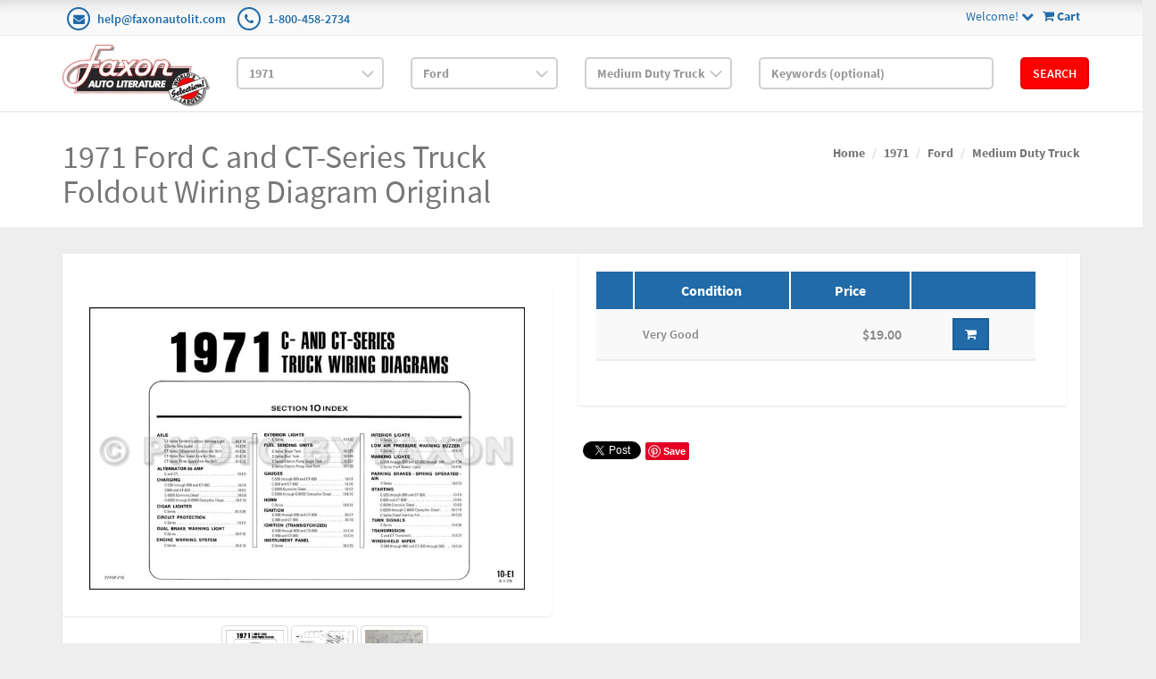

--- FILE ---
content_type: text/html; charset=utf-8
request_url: https://www.faxonautoliterature.com/1971-Ford-C-and-CT-Series-Truck-Foldout-Wiring-Diagram-Original
body_size: 52322
content:

<!DOCTYPE html>

<html>
<head>
    
    

    
    
<script async src='https://www.googletagmanager.com/gtag/js?id=G-GK8RJ043EH'></script>
<script>
window.dataLayer = window.dataLayer || [];
function gtag() { dataLayer.push(arguments); }
gtag('js', new Date());
gtag('config', 'G-GK8RJ043EH');
</script>



    
    <link rel="canonical" href="https://www.faxonautoliterature.com/1971-Ford-C-and-CT-Series-Truck-Foldout-Wiring-Diagram-Original" />

    <meta name="viewport" content="width=device-width" />
    <title></title>

    
    <link href="/style/app?v=REDdGd7EngL3tIpzTNKEUF8appi-gOlkaqa9x2R1e7s1" rel="stylesheet"/>


    
    <link href="/Themes/FaxonAutoLiterature/Content/favicon.ico" rel="icon" type="image/x-icon" />

<link href="/Themes/FaxonAutoLiterature/Content/CSS?v=mD_8vwnmkVNVbD-k2Un6SAjnZ8IHVnNB7ZJaNYVs6m41" rel="stylesheet"/>



    
    
    
    <!-- all required styles includes by current page -->
<link href="/scripts/fancybox/jquery.fancybox.css" rel="stylesheet" type="text/css" />

    
    

    <script type="text/javascript">
        var AppPath = ''
    </script>

    
    <script src="/script/app?v=TXn5HL_S1Nkg_3xDi1y-beXwIDOKmbmu-smYUP4XZDs1"></script>


    
    

<script src="/Themes/FaxonAutoLiterature/JS?v=Nh0WDmrVc55dipLH3vNwRRf02a68ZAw3TVCGu6Uva5E1" defer></script>


    
    



    
    
    
    <!-- all required script includes by current page -->
<script defer="defer" src="/scripts/fancybox/jquery.fancybox.js" type="text/javascript"></script>
<script defer="defer" src="/scripts/buy-product-dialog-options-list.js" type="text/javascript"></script>
<script defer="defer" src="/scripts/option_picker.js" type="text/javascript"></script>
<script defer="defer" src="/scripts/store_header.js" type="text/javascript"></script>
<script defer="defer" src="/plugins/faxonautoliterature/scripts/fal-frontend.js" type="text/javascript"></script>
<script defer="defer" src="/scripts/store_menu.js" type="text/javascript"></script>

    
    
</head>
<body>
    
    

    <div id="scrolltop" class=" hidden-xs"><i class="fa fa-angle-up"></i></div>
    <div>
        <div id="page-wrapper">
            <div class="row">
    <div class="column col-md-12 col-sm-12 col-xs-12">
        <!--WIDGET-ZONE-->
        <div>

    <div class="board-wrapper">
<div class="top-header hidden-xs">
    <div class="container">
        <div class="row">
            <div class="column col-xs-7 col-sm-7 col-md-6">
                <!--WIDGET-ZONE--><div class="ui-sortable-handle-mask-mask">
    <div class="html-content-item">
<ul class="list-inline contacts">
                    <li><i class="fa fa-envelope"></i> <a href="mailto:help@faxonautolit.com">help@faxonautolit.com</a></li>
                    <li><i class="fa fa-phone"></i> <a href="tel:+18004582734">1-800-458-2734</a></li></ul>
    </div>
</div><!--/WIDGET-ZONE-->
            </div><div class="column text-right col-xs-5 col-sm-5 col-md-6">
                <!--WIDGET-ZONE--><div class="ui-sortable-handle-mask-mask">

    <div class="widget-wrapper">

<div id="header-navigation-links" style="margin-top: 7.5px;">
    <div class="pull-right">
        <a href="/Checkout/Basket">
            <i class="fa fa-shopping-cart"></i> <b>
                Cart
            </b>
        </a>
    </div>
    <a data-toggle="dropdown" class="dropdown-toggle">
            <span>Welcome!</span>
        <i class="fa fa-chevron-down"></i>
    </a>
    <ul class="dropdown-menu">
            <li class="currency"><a href="/Currencies" class="tab">Currencies</a></li>
                <li class="acct">
            <a href="/Members/MyOrders">
                Account
            </a>
        </li>
            <li class="login"><a href="/Login">Login</a></li>
            </ul>
</div>

    </div>

</div><!--/WIDGET-ZONE-->
            </div>            
        </div>
    </div>
</div>

<div class="row">
    <div class="column col-sm-12 col-xs-12 col-md-12">
        <!--WIDGET-ZONE--><div>

    <div class="widget-wrapper">

<form action="/FALRetail/YMMSearch" id="search-form" method="post">    <div class="white-bg">
        <div id="ymm-store-search" class="container">
            <div class="row align-items-center">
                <div class="column col-sm-2">
                    

<div id="store-logo-container" class="navbar-header">
    <div id="storeLogo" class="storeLogo hidden-xs">
        <a href="/">
            <img src="/Themes/FaxonAutoLiterature/content/images/logo.jpg" class="img-responsive" alt="Faxon Auto Literature Logo" width="214" height="90" />
        </a>
    </div>
    <div class="store-logo-sm visible-xs">
        <div class="row">
            <div class="column col-xs-6">
                <a id="able-span" href="/">
                    <img src="/Themes/FaxonAutoLiterature/content/images/mobilelogo.png" alt="Faxon Auto Literature Mobile Logo" width="143" height="60" style="margin-bottom: 15px;" />
                </a>
                
            </div>
            <div class="column col-xs-6">
                
<div id="header-navigation-links" style="margin-top: 7.5px;">
    <div class="pull-right">
        <a href="/Checkout/Basket">
            <i class="fa fa-shopping-cart"></i> <b>
                Cart
            </b>
        </a>
    </div>
    <a data-toggle="dropdown" class="dropdown-toggle">
            <span>Welcome!</span>
        <i class="fa fa-chevron-down"></i>
    </a>
    <ul class="dropdown-menu">
            <li class="currency"><a href="/Currencies" class="tab">Currencies</a></li>
                <li class="acct">
            <a href="/Members/MyOrders">
                Account
            </a>
        </li>
            <li class="login"><a href="/Login">Login</a></li>
            </ul>
</div>

            </div>
            
        </div>
    </div>
</div>
                </div>
                <div class="column col-sm-2">
                    <select OnChange="LoadMakes(this.value);" class="form-control" data-val="true" data-val-number="The field Year must be a number." id="Year" name="Year" style="margin-top: 10px"><option value="">Year</option>
<option value="271035">2026</option>
<option value="269400">2025</option>
<option value="264094">2024</option>
<option value="260872">2023</option>
<option value="256246">2022</option>
<option value="245837">2021</option>
<option value="235593">2020</option>
<option value="229465">2019</option>
<option value="229122">2018</option>
<option value="224196">2017</option>
<option value="216980">2016</option>
<option value="192116">2015</option>
<option value="191205">2014</option>
<option value="190244">2013</option>
<option value="189937">2012</option>
<option value="183806">2011</option>
<option value="42193">2010</option>
<option value="42188">2009</option>
<option value="42183">2008</option>
<option value="42172">2007</option>
<option value="42161">2006</option>
<option value="42150">2005</option>
<option value="42139">2004</option>
<option value="42128">2003</option>
<option value="42117">2002</option>
<option value="42106">2001</option>
<option value="42093">2000</option>
<option value="42080">1999</option>
<option value="42067">1998</option>
<option value="42054">1997</option>
<option value="42041">1996</option>
<option value="42034">1995</option>
<option value="42027">1994</option>
<option value="42020">1993</option>
<option value="42013">1992</option>
<option value="42006">1991</option>
<option value="41998">1990</option>
<option value="41990">1989</option>
<option value="41982">1988</option>
<option value="41974">1987</option>
<option value="41966">1986</option>
<option value="41955">1985</option>
<option value="41944">1984</option>
<option value="41932">1983</option>
<option value="41920">1982</option>
<option value="41908">1981</option>
<option value="41897">1980</option>
<option value="41885">1979</option>
<option value="41873">1978</option>
<option value="41861">1977</option>
<option value="41849">1976</option>
<option value="40119">1975</option>
<option value="38426">1974</option>
<option value="36699">1973</option>
<option value="34852">1972</option>
<option selected="selected" value="32915">1971</option>
<option value="31024">1970</option>
<option value="29161">1969</option>
<option value="27336">1968</option>
<option value="25677">1967</option>
<option value="24023">1966</option>
<option value="22482">1965</option>
<option value="20967">1964</option>
<option value="19561">1963</option>
<option value="18282">1962</option>
<option value="16997">1961</option>
<option value="15768">1960</option>
<option value="14599">1959</option>
<option value="13383">1958</option>
<option value="12247">1957</option>
<option value="11210">1956</option>
<option value="10241">1955</option>
<option value="9266">1954</option>
<option value="8333">1953</option>
<option value="7414">1952</option>
<option value="6550">1951</option>
<option value="5779">1950</option>
<option value="5474">1949</option>
<option value="5212">1948</option>
<option value="4983">1947</option>
<option value="4801">1946</option>
<option value="4758">1945</option>
<option value="4739">1944</option>
<option value="4722">1943</option>
<option value="4608">1942</option>
<option value="4483">1941</option>
<option value="4357">1940</option>
<option value="4217">1939</option>
<option value="4074">1938</option>
<option value="3944">1937</option>
<option value="3797">1936</option>
<option value="3658">1935</option>
<option value="3511">1934</option>
<option value="3368">1933</option>
<option value="3203">1932</option>
<option value="3026">1931</option>
<option value="2835">1930</option>
<option value="2644">1929</option>
<option value="2465">1928</option>
<option value="2298">1927</option>
<option value="2136">1926</option>
<option value="1964">1925</option>
<option value="1814">1924</option>
<option value="1668">1923</option>
<option value="1534">1922</option>
<option value="1414">1921</option>
<option value="1303">1920</option>
<option value="1212">1919</option>
<option value="1124">1918</option>
<option value="1036">1917</option>
<option value="949">1916</option>
<option value="855">1915</option>
<option value="770">1914</option>
<option value="669">1913</option>
<option value="593">1912</option>
<option value="510">1911</option>
<option value="431">1910</option>
<option value="356">1909</option>
<option value="303">1908</option>
<option value="244">1907</option>
<option value="191">1906</option>
<option value="142">1905</option>
<option value="91">1904</option>
<option value="59">1903</option>
<option value="38">1902</option>
<option value="20">1901</option>
<option value="15">1900</option>
<option value="10">1899</option>
<option value="7">1898</option>
<option value="4">1897</option>
<option value="1">1896</option>
</select>
                </div>
                <div class="column col-sm-2">
                    <select OnChange="LoadModels(this.value)" class="form-control" data-val="true" data-val-number="The field Make must be a number." id="Make" name="Make" style="margin-top: 10px"><option value="">Make</option>
<option value="32916">AC</option>
<option value="32920">Alfa Romeo</option>
<option value="32933">Alpine</option>
<option value="32937">American Motors</option>
<option value="32997">Aston Martin</option>
<option value="33004">Audi</option>
<option value="33011">Austin</option>
<option value="33015">Avanti</option>
<option value="33019">Bentley</option>
<option value="33026">BMW</option>
<option value="33098">Bristol</option>
<option value="33102">Buick</option>
<option value="33144">Cadillac</option>
<option value="33161">Checker</option>
<option value="33169">Chevrolet</option>
<option value="33388">Chris Craft</option>
<option value="33390">Chrysler</option>
<option value="33415">Citroen</option>
<option value="33431">DAF</option>
<option value="190215">Datsun</option>
<option value="33441">DeTomaso</option>
<option value="33448">Detroit Diesel Engine</option>
<option value="33452">Dodge</option>
<option value="33648">Excalibur</option>
<option value="33652">Ferrari</option>
<option value="33668">Fiat</option>
<option selected="selected" value="33687">Ford</option>
<option value="178025">Ford Tractor</option>
<option value="33895">GMC</option>
<option value="192501">Harley-Davidson</option>
<option value="270988">Hillman</option>
<option value="34022">Honda</option>
<option value="177282">Honda Motorcycle</option>
<option value="34026">International</option>
<option value="34073">Iso</option>
<option value="34084">Jaguar</option>
<option value="34092">Jeep</option>
<option value="34146">Jensen</option>
<option value="34152">Lamborghini</option>
<option value="34162">Lancia</option>
<option value="34181">Land Rover</option>
<option value="34190">Lincoln</option>
<option value="34197">Lotus</option>
<option value="34217">Marcos</option>
<option value="34221">Maserati</option>
<option value="179088">Matchless</option>
<option value="34235">Mazda</option>
<option value="34251">Mercedes-Benz</option>
<option value="34283">Mercury</option>
<option value="34352">MG</option>
<option value="182394">Mini</option>
<option value="34361">Monteverdi</option>
<option value="34366">Morgan</option>
<option value="34373">Morris</option>
<option value="34382">Nissan</option>
<option value="34395">NSU</option>
<option value="34420">Oldsmobile</option>
<option value="34463">Opel</option>
<option value="34481">Peugeot</option>
<option value="34488">Plymouth</option>
<option value="34614">Pontiac</option>
<option value="34682">Porsche</option>
<option value="34695">Reliant</option>
<option value="34700">Renault</option>
<option value="34710">Rolls Royce</option>
<option value="34719">Rover</option>
<option value="34728">Saab</option>
<option value="34742">Simca</option>
<option value="34749">Stutz</option>
<option value="34753">Subaru</option>
<option value="271005">Sunbeam</option>
<option value="177288">Suzuki Motorcycle</option>
<option value="34757">Toyota</option>
<option value="34779">Triumph</option>
<option value="34792">TVR</option>
<option value="34799">Volkswagen</option>
<option value="34832">Volvo</option>
<option value="34850">Yamaha</option>
</select>
                </div>
                <div class="column col-sm-2">
                    <select class="form-control" data-val="true" data-val-number="The field Model must be a number." id="Model" name="Model" style="margin-top: 10px"><option value="">Model</option>
<option value="33688">Bronco</option>
<option value="189855">C and CT Series</option>
<option value="209427">Cortina</option>
<option value="33695">Country Sedan</option>
<option value="33702">Country Squire</option>
<option value="33709">Custom</option>
<option value="33717">Custom 500</option>
<option value="33725">E-100 Econoline</option>
<option value="33733">E-200 Econoline</option>
<option value="33747">E-300 Econoline</option>
<option value="33760">F-100 Pickup</option>
<option value="33767">F-250 Pickup</option>
<option value="33773">F-350 Pickup</option>
<option value="226847">F600</option>
<option value="226850">F700</option>
<option value="226853">F7000</option>
<option value="184164">Fairlane</option>
<option value="189858">F-Series</option>
<option value="33779">Galaxie 500</option>
<option value="180857">Heavy Duty Truck</option>
<option value="189857">L-Series</option>
<option value="33787">LTD</option>
<option value="33800">M-400</option>
<option value="33803">Maverick</option>
<option selected="selected" value="180848">Medium Duty Truck</option>
<option value="33809">Mustang</option>
<option value="226856">P-100</option>
<option value="33827">P-350</option>
<option value="33832">Pinto</option>
<option value="189808">P-Series Parcel Delivery</option>
<option value="33836">Ranch Wagon</option>
<option value="33843">Ranchero</option>
<option value="33864">Thunderbird</option>
<option value="33867">Torino</option>
<option value="189856">W-Series</option>
</select>
                </div>
                <div class="column col-sm-3">
                    <input class="input form-control" id="Keywords" name="Keywords" placeholder="Keywords (optional)" type="text" value="" />
                </div>
                <div class="column col-sm-1">
                    <button class="btn btn-primary" type="submit">Search</button>
                </div>
            </div>
            <span class="field-validation-valid" data-valmsg-for="Keywords" data-valmsg-replace="true"></span>
        </div>
    </div>
</form>
    </div>

</div><!--/WIDGET-ZONE-->
</div>
</div>

<div class="row no-side-margin">
    <div class="column no-side-padding col-md-12 col-sm-12 col-xs-12">
        <!--WIDGET-ZONE--><div class="ui-sortable-handle-mask-mask">

    <div class="widget-wrapper">

<div id="basket-notifier-container">
    <div id="basket-notification-panel">
        <div id="basket-notifier" class="basket-notify-wrapper" style="display:none;">
            
        </div>
    </div>
    <script>
        $(function () {
            var allowDisplay = 'True' === "True";
            if (allowDisplay) {
                $.ajax({
                    url: AppPath + "/Checkout/_ItemAddedNotify",
                    type: "GET",
                    data: { allowDisplay: allowDisplay },
                }).done(function (data) {
                    if (data.hideNotifier) {
                        $("#basket-notifier").hide();
                    }
                    else {
                        $("#basket-notifier").html(data);
                        $("#basket-notifier").slideDown();
                        if ($(window).scrollTop() > 100) {
                            $('.basket-notify-wrapper').css('top', '0');
                        }
                    }
                }).fail(function (err) {
                    console.log(err);
                });
            }
        });
    </script>
</div>
    </div>

</div><!--/WIDGET-ZONE-->
    </div>
</div><div class="row"><div class="column col-md-12 col-sm-12 col-xs-12"><!--WIDGET-ZONE--><div></div><!--/WIDGET-ZONE--></div></div>
    </div>
</div>
        <!--/WIDGET-ZONE-->
    </div>
</div>
<div class="row breadcrumb-wrapper">
    <div class="container">
        <div class="layout-row">
            <div class="column p-t-sm col-md-6"><!--WIDGET-ZONE--><div>

    <div class="widget-wrapper">
<h1><span>1971 Ford C and CT-Series Truck Foldout Wiring Diagram Original</span></h1>

    </div>

</div><!--/WIDGET-ZONE--></div>
            <div class="column col-md-6"><!--WIDGET-ZONE--><div>

    <div class="widget-wrapper">
<ol class="breadcrumb">
    <li><a href="/">Home</a></li>
            <li><a href="/1971">1971</a></li>
            <li><a href="/1971-Ford">Ford</a></li>
            <li><a href="/1971-Ford-Medium-Duty-Truck">Medium Duty Truck</a></li>
</ol>
    </div>

</div><!--/WIDGET-ZONE--></div>
        </div>
    </div>
</div>
<div class="container">
    <div class="row content">
        <div class="column col-md-12 main-content"><!--CONTENT-ZONE--><div>

<article class="product-item product-single">
    <div class="row">
        <div class="column col-md-6 col-xs-6 col-sm-6">
            <!--WIDGET-ZONE--><div>

    <div class="widget-wrapper">


<div class="product-carousel-wrapper">
        <div class="product-carousel">
                <a id="ProductImageUrl" class="fancybox-thumbs" data-fancybox-group="thumb" rel="rel" href="https://16200995b75eff4bec5d-bd309e0dbcabe608601fc9c9c352796e.ssl.cf1.rackcdn.com/Assets/ProductImages/1971FordCSeriesTruckOWD-TOC.JPG" title="">
                    <img alt="1971 Ford Foldout Wiring Diagrams Original - Select your model from the list" class="productImage img-responsive" height="500" id="miImage" src="https://16200995b75eff4bec5d-bd309e0dbcabe608601fc9c9c352796e.ssl.cf1.rackcdn.com/Assets/ProductImages/1971FordCSeriesTruckOWD-TOC.JPG" title="1971 Ford Foldout Wiring Diagrams Original - Select your model from the list" width="2048" />
                </a>
        </div>
    

</div>

    <ul class="additional-images">
            <li>
                <a id="miAnchor0" rel='https://16200995b75eff4bec5d-bd309e0dbcabe608601fc9c9c352796e.ssl.cf1.rackcdn.com/Assets/ProductImages/1971FordCSeriesTruckOWD-TOC.JPG' class="fancybox-thumbs" data-fancybox-group="thumb" href='https://16200995b75eff4bec5d-bd309e0dbcabe608601fc9c9c352796e.ssl.cf1.rackcdn.com/Assets/ProductImages/1971FordCSeriesTruckOWD-TOC.JPG'>
                    <div class="thumbnailImage">
                        


                        <img alt="1971 Ford Foldout Wiring Diagrams Original - Select your model from the list" class="thumbnail" height="50" id="miImage0" src="https://16200995b75eff4bec5d-bd309e0dbcabe608601fc9c9c352796e.ssl.cf1.rackcdn.com/Assets/ProductImages/1971FordCSeriesTruckOWD-TOC.JPG" title="" width="75" />
                    </div>
                </a>
            </li>
            <li>
                <a id="miAnchor69607" rel='https://16200995b75eff4bec5d-bd309e0dbcabe608601fc9c9c352796e.ssl.cf1.rackcdn.com/Assets/ProductImages/FordWiring.JPG' class="fancybox-thumbs" data-fancybox-group="thumb" title='' href='https://16200995b75eff4bec5d-bd309e0dbcabe608601fc9c9c352796e.ssl.cf1.rackcdn.com/Assets/ProductImages/FordWiring.JPG'>
                    <div class="thumbnailImage">
                        


                        <img alt="" class="thumbnail" height="50" id="miImage69607" src="https://16200995b75eff4bec5d-bd309e0dbcabe608601fc9c9c352796e.ssl.cf1.rackcdn.com/Assets/ProductImages/FordWiring.JPG" title="" width="75" />
                    </div>
                </a>
            </li>
            <li>
                <a id="miAnchor71158" rel='https://16200995b75eff4bec5d-bd309e0dbcabe608601fc9c9c352796e.ssl.cf1.rackcdn.com/Assets/ProductImages/1971FordCSeriesTruckOWD-Sample.jpg' class="fancybox-thumbs" data-fancybox-group="thumb" title='' href='https://16200995b75eff4bec5d-bd309e0dbcabe608601fc9c9c352796e.ssl.cf1.rackcdn.com/Assets/ProductImages/1971FordCSeriesTruckOWD-Sample.jpg'>
                    <div class="thumbnailImage">
                        


                        <img alt="" class="thumbnail" height="50" id="miImage71158" src="https://16200995b75eff4bec5d-bd309e0dbcabe608601fc9c9c352796e.ssl.cf1.rackcdn.com/Assets/ProductImages/1971FordCSeriesTruckOWD-Sample.jpg" title="" width="75" />
                    </div>
                </a>
            </li>
    </ul>

    </div>

</div><!--/WIDGET-ZONE-->
        </div>
        <div class="column col-md-6 col-xs-6 col-sm-6">
            <div class="product-body"><!--WIDGET-ZONE--><div>

    <div class="widget-wrapper">

    </div>



    <div class="widget-wrapper">


    <article class="product-item product-single">
        <div id="buyProductDialogOptionsListWidget" class="buy_product_option_list">
            <div class="table-responsive">
                <table class="table table-products table-striped">
                    <thead>
                        <tr>
                            <th></th>




                                <th>
                                    <text>Condition</text>
                                </th>
                                                                                                                    <th>
                                    <text>Price</text>
                                </th>
                            <th data-breakpoints="xs sm">&nbsp;</th>
                        </tr>
                    </thead>
                    <tbody>
                            <tr>
                                <td></td>




                                    <td>
                                        <text>Very Good</text>
                                    </td>
                                                                                                                                    <td class="text-right">
                                        <span itemprop="price">

$19.00

</span>
                                    </td>
                                <td>
                                    <input class="variantProductId" data-val="true" data-val-number="The field ProductId must be a number." id="Variants_0__ProductId" name="Variants[0].ProductId" type="hidden" value="25045" />
                                    <input class="variantOptionList" id="Variants_0__OptionList" name="Variants[0].OptionList" type="hidden" value="25547,0,0,0,0,0,0,0" />
                                    <div class="actions-box" style="vertical-align: top">
<input id="addQty" name="addQty" type="hidden" value="1" />                                            <button type="button" name="addToCart" class="btn btn-primary addCommand m-r-md">
                                                <i class="fa fa-shopping-cart"></i>
                                            </button>
                                                                            </div>
                                </td>
                            </tr>
                    </tbody>
                </table>
            </div>
        </div>
    </article>
<script type="application/ld+json">
    {"@context":"https://schema.org","@type":"Product","name":"1971 Ford C and CT-Series Truck Foldout Wiring Diagram Original","description":"This is the original wiring diagram printed by Ford for dealer mechanics. You can follow the wiring in your truck from bumper-to-bumper. It will help you to understand connector configurations, and locate \u0026amp; identify circuits, relays, and grounds. Although the schematic is in black and white, the color of each wire is noted. You will not find this diagram in your shop manual. The schematic measures 11\u0022 x 17\u0022 when folded up and opens up to 11\u0022 by 29\u0022. Diagrams may be folded in half for shipping. Buy now for the best electrical repair info--the factory wiring diagram.","image":"https://www.faxonautoliterature.com/Themes/FaxonAutoLiterature/Content/Images/no-icon-available.png","url":"https://www.faxonautoliterature.com/1971-Ford-C-and-CT-Series-Truck-Foldout-Wiring-Diagram-Original","brand":{"@type":"Brand","name":"Ford"},"mpn":"7795P71SA","offers":{"@type":"Offer","identifier":"B005GXPMD6","availability":"https://schema.org/InStock","itemCondition":"https://schema.org/UsedCondition","mpn":"7795P71SA","price":19,"priceCurrency":"USD","sku":"FD97171MYL1Y1LAZ-O5"},"productID":"25045"}
</script>
    </div>



    <div class="widget-wrapper">
<div id="SocialMediaLinksDialogContainer">
    <div class="widget widget-social-media-links">
            <div id="fb-root"></div>
            <script async defer crossorigin="anonymous" src="https://connect.facebook.net/en_US/sdk.js#xfbml=1&version=v20.0" nonce="FbNonce"></script>
            <div class="fb-share-button" data-href="https://www.faxonautoliterature.com/1971-Ford-C-and-CT-Series-Truck-Foldout-Wiring-Diagram-Original" data-layout="button" data-size="small"></div>
                    <div class="m-l-md">
                <a href="https://twitter.com/share" class="twitter-share-button">Tweet</a>
            </div>
            <script type="text/javascript" defer="defer">!function (d, s, id) { var js, fjs = d.getElementsByTagName(s)[0]; if (!d.getElementById(id)) { js = d.createElement(s); js.id = id; js.src = "//platform.twitter.com/widgets.js"; fjs.parentNode.insertBefore(js, fjs); } }(document, "script", "twitter-wjs");</script>
                    <div class="m-l-md">
                <a data-pin-do="buttonPin" href="http://pinterest.com/pin/create/button/?url=https%3a%2f%2fwww.faxonautoliterature.com%2f1971-Ford-C-and-CT-Series-Truck-Foldout-Wiring-Diagram-Original&amp;media=https%3a%2f%2f16200995b75eff4bec5d-bd309e0dbcabe608601fc9c9c352796e.ssl.cf1.rackcdn.com%2fAssets%2fProductImages%2f1971FordCSeriesTruckOWD-TOC.JPG&amp;description=1971+Ford+C+and+CT-Series+Truck+Foldout+Wiring+Diagram+Original"></a>
            </div>
            <script type="text/javascript" src="https://assets.pinterest.com/js/pinit.js" defer="defer"></script>
    </div>
</div>
    </div>

</div><!--/WIDGET-ZONE--></div>
        </div>
    </div>
</article>
<div class="row">
    <div class="column col-md-12 col-xs-12 col-sm-12">
        <!--WIDGET-ZONE--><div>

    <div class="widget-wrapper">

<div class="text-center" id="ajax-loader" style="display:none;"><img src="/Content/ajax-loader.gif" /></div>
<div id="tabs" class="tabs product-tabs">
    <ul class="nav nav-tabs" role="tablist">
        <li id="descTab" class="active">
            <a href="#descPane" role="tab" data-toggle="tab" aria-controls="description" aria-expanded="false">
                Description
            </a>
        </li>
                    <li id="reviewsTab" class="">
                <a href="#reviewsPane" role="tab" data-toggle="tab" aria-controls="reviews" aria-expanded="false">
                    Customer Reviews
                </a>
            </li>
                    <li id="modelYearsTab">
                <a href="#modelYearsPane" role="tab" data-toggle="tab" aria-controls="also-in" aria-expanded="true" onclick="LoadFitment(25045, false);">
                    
                    Model-Years Covered
                </a>
            </li>
            </ul>
    <div class="tab-content">
        <div role="tabpanel" class="tab-pane active in" id="descPane">

<div id="product-description" class="row p-t-lg">
        <div class="col-md-12">
            <div class="">

                    <div class="html-content-item">
                        <div class="description-wrapper">
This is the original wiring diagram printed by Ford for dealer mechanics. You can follow the wiring in your truck from bumper-to-bumper. It will help you to understand connector configurations, and locate &amp; identify circuits, relays, and grounds. Although the schematic is in black and white, the color of each wire is noted. You will not find this diagram in your shop manual. The schematic measures 11" x 17" when folded up and opens up to 11" by 29". Diagrams may be folded in half for shipping. Buy now for the best electrical repair info--the factory wiring diagram.
                        </div>
                    </div>
            </div>
        </div>
        <div class="col-md-12">
            <div class="">
                    <div class="components-content">
        <div class="widget customFieldsDialog">
            <div class="row">
                <div class="col-lg-12">
                        <div>
                            <label>Author: </label>
                            <span>Ford</span>
                        </div>
                        <div>
                            <label>Exact Title: </label>
                            <span>1971 Truck Wiring Diagrams C and CT Series</span>
                        </div>
                        <div>
                            <label>Page Count: </label>
                            <span>36</span>
                        </div>
                                            <div>
                            <label>Wiring Diagrams?: </label>
                            <span>Included</span>
                        </div>
                        <div>
                            <label>Authenticity: </label>
                            <span>This item is original.</span>
                        </div>
                        <div>
                            <label>Dimensions: </label>
                            <span>17.00 x 11.00 x 0.25 inches</span>
                        </div>
                        <div>
                            <label>OEM Part Number: </label>
                            <span>7795P71SA</span>
                        </div>
                </div>
            </div>
        </div>
    </div>

            </div>
        </div>
    </div>



        </div>
                    <div id="reviewsPane" role="tabpanel" class="tab-pane ">
<div id="product-reviews">
    <div id="productReviewsPanelAjax">
        <div id="ReviewsContainer">

            <div class="row">
                <div class="col-md-12">
                    <div class="">
                        <div role="tabpanel" class="tab-pane active in" id="reviews">
                            <div class="comments">
                                    <div class="alert alert-info alert-dismissible" role="alert">
                                        <button type="button" class="close" data-dismiss="alert" aria-label="Close"><i class="fa fa-times"></i></button>
                                        <div class="info">You can be the first one to write a review.</div>
                                    </div>

                            </div>
                            <a class="btn btn-primary btn-lg" data-ajax="true" data-ajax-loading="#review-ajax-loader" data-ajax-mode="replace" data-ajax-update="#ReviewsContainer" href="/Product/ProductReviewForm?ProductId=25045&amp;showPanelView=False&amp;caption=Customer%20Reviews">Write a Review<img alt="loading" class="text-center" id="review-ajax-loader" src="/Content/ajax-loader-small.gif" style="display:none" /></a>
                        </div>
                    </div>
                </div>
            </div>
        </div>
    </div>
</div>
            </div>
                    <div id="modelYearsPane" role="tabpanel" class="tab-pane">

            </div>
            </div>
</div>

    </div>



    <div class="widget-wrapper">
<div class="related-products">
    <h2>Related Products</h2>
    <div class="row grid" id="products">
            <div class="col-xs-6 col-sm-4 col-md-3">
                

<article class="product-item product-item-display p-t-md">
    <div class="row row-no-padding">
        <div class="col-sm-3">
            <div class="product-overlay">
                <div class="product-mask"></div>
                <a href="/1971-Ford-Truck-Repair-Shop-Manual-Original-5-Volume-Set-Pickup-Van-Bronco-Big-Trk" class="product-permalink"></a>
<img alt="1971 Ford Truck Repair Shop Manual Original 5 Volume Set Pickup Van Bronco Big Trk" class="img-responsive product-img-center" height="120" src="https://16200995b75eff4bec5d-bd309e0dbcabe608601fc9c9c352796e.ssl.cf1.rackcdn.com/Assets/ProductImages/1971FordTruckORMSetUnmarked.jpg" title="1971 Ford Truck Repair Shop Manual Original 5 Volume Set Pickup Van Bronco Big Trk" width="270" />                                    <div class="product-quickview">
                        <a class="btn btn-quickview" data-ajax="true" data-ajax-loading="#quickview-ajax-loader12779" data-ajax-mode="replace" data-ajax-success="$(&#39;#product-quickview&#39;).modal(&#39;show&#39;)" data-ajax-update="#product-quickview-container" data-ajax-url="/Product/ProductQuickView?productId=12779" href="">Quick View<img alt="loading" class="text-center" id="quickview-ajax-loader12779" src="/Content/ajax-loader-small.gif" style="display:none" /></a>
                    </div>
            </div>
        </div>
        <div class="col-sm-9">
            <div class="product-body">
                    <h3><a href="/1971-Ford-Truck-Repair-Shop-Manual-Original-5-Volume-Set-Pickup-Van-Bronco-Big-Trk">1971 Ford Truck Repair Shop Manual Original 5 Volume Set Pickup Van Bronco Big Trk</a></h3>
                                                                                                        <span class="price">
            <ins>
                <ins><span class='amount'>$129.00</span></ins>
            </ins>
        </span>
            <span class="price">
                
            </span>
                
<div class="buttons">
        <a href="/1971-Ford-Truck-Repair-Shop-Manual-Original-5-Volume-Set-Pickup-Van-Bronco-Big-Trk" class="btn btn-primary btn-sm"><i class='fa fa-info-circle'></i> View Details</a>
</div>            </div>
        </div>
    </div>
</article>    

            </div>
            <div class="col-xs-6 col-sm-4 col-md-3">
                

<article class="product-item product-item-display p-t-md">
    <div class="row row-no-padding">
        <div class="col-sm-3">
            <div class="product-overlay">
                <div class="product-mask"></div>
                <a href="/1971-Ford-Truck-Repair-Shop-Manual-Set-on-CD-ROM" class="product-permalink"></a>
<img alt="1971 Ford Truck Shop Manual Set on CD-ROM " class="img-responsive product-img-center" height="120" src="https://16200995b75eff4bec5d-bd309e0dbcabe608601fc9c9c352796e.ssl.cf1.rackcdn.com/Assets/ProductImages/1971FordTruckCDRM.jpg" title="1971 Ford Truck Shop Manual Set on CD-ROM " width="270" />                                    <div class="product-quickview">
                        <a class="btn btn-quickview" data-ajax="true" data-ajax-loading="#quickview-ajax-loader20377" data-ajax-mode="replace" data-ajax-success="$(&#39;#product-quickview&#39;).modal(&#39;show&#39;)" data-ajax-update="#product-quickview-container" data-ajax-url="/Product/ProductQuickView?productId=20377" href="">Quick View<img alt="loading" class="text-center" id="quickview-ajax-loader20377" src="/Content/ajax-loader-small.gif" style="display:none" /></a>
                    </div>
            </div>
        </div>
        <div class="col-sm-9">
            <div class="product-body">
                    <h3><a href="/1971-Ford-Truck-Repair-Shop-Manual-Set-on-CD-ROM">1971 Ford Truck Repair Shop Manual Set on CD-ROM</a></h3>
                                                                                                        <span class="price">
            <ins>
                <ins><span class='amount'>$30.00</span></ins>
            </ins>
        </span>
            <span class="price">
                
            </span>
                
<div class="buttons">
        <a href="/1971-Ford-Truck-Repair-Shop-Manual-Set-on-CD-ROM" class="btn btn-primary btn-sm"><i class='fa fa-info-circle'></i> View Details</a>
</div>            </div>
        </div>
    </div>
</article>    

            </div>
            <div class="col-xs-6 col-sm-4 col-md-3">
                

<article class="product-item product-item-display p-t-md">
    <div class="row row-no-padding">
        <div class="col-sm-3">
            <div class="product-overlay">
                <div class="product-mask"></div>
                <a href="/1971-Ford-Truck-Service-Specs-Manual-Original" class="product-permalink"></a>
<img alt="1971 Ford Truck Service Specs Manual Original" class="img-responsive product-img-center" height="120" src="https://16200995b75eff4bec5d-bd309e0dbcabe608601fc9c9c352796e.ssl.cf1.rackcdn.com/Assets/ProductImages/1971FordTruckOSP.jpg" title="1971 Ford Truck Service Specs Manual Original" width="270" />                                    <div class="product-quickview">
                        <a class="btn btn-quickview" data-ajax="true" data-ajax-loading="#quickview-ajax-loader24267" data-ajax-mode="replace" data-ajax-success="$(&#39;#product-quickview&#39;).modal(&#39;show&#39;)" data-ajax-update="#product-quickview-container" data-ajax-url="/Product/ProductQuickView?productId=24267" href="">Quick View<img alt="loading" class="text-center" id="quickview-ajax-loader24267" src="/Content/ajax-loader-small.gif" style="display:none" /></a>
                    </div>
            </div>
        </div>
        <div class="col-sm-9">
            <div class="product-body">
                    <h3><a href="/1971-Ford-Truck-Service-Specs-Manual-Original">1971 Ford Truck Service Specs Manual Original</a></h3>
                                                                                                        <span class="price">
            <ins>
                <ins><span class='amount'>$19.00</span></ins>
            </ins>
        </span>
            <span class="price">
                
            </span>
                
<div class="buttons">
        <a href="/1971-Ford-Truck-Service-Specs-Manual-Original" class="btn btn-primary btn-sm"><i class='fa fa-info-circle'></i> View Details</a>
</div>            </div>
        </div>
    </div>
</article>    

            </div>
            <div class="col-xs-6 col-sm-4 col-md-3">
                

<article class="product-item product-item-display p-t-md">
    <div class="row row-no-padding">
        <div class="col-sm-3">
            <div class="product-overlay">
                <div class="product-mask"></div>
                <a href="/1971-Ford-Truck-Repair-Shop-Manual-Set-Reprint-Pickup-Van-Bronco-Big-Truck" class="product-permalink"></a>
<img alt="1971 Ford Truck Repair Shop Manual Set Reprint Pickup Van Bronco Big Truck" class="img-responsive product-img-center" height="120" src="https://16200995b75eff4bec5d-bd309e0dbcabe608601fc9c9c352796e.ssl.cf1.rackcdn.com/Assets/ProductImages/1971FordTruckRRMSet.jpg" title="1971 Ford Truck Repair Shop Manual Set Reprint Pickup Van Bronco Big Truck" width="270" />                                    <div class="product-quickview">
                        <a class="btn btn-quickview" data-ajax="true" data-ajax-loading="#quickview-ajax-loader30470" data-ajax-mode="replace" data-ajax-success="$(&#39;#product-quickview&#39;).modal(&#39;show&#39;)" data-ajax-update="#product-quickview-container" data-ajax-url="/Product/ProductQuickView?productId=30470" href="">Quick View<img alt="loading" class="text-center" id="quickview-ajax-loader30470" src="/Content/ajax-loader-small.gif" style="display:none" /></a>
                    </div>
            </div>
        </div>
        <div class="col-sm-9">
            <div class="product-body">
                    <h3><a href="/1971-Ford-Truck-Repair-Shop-Manual-Set-Reprint-Pickup-Van-Bronco-Big-Truck">1971 Ford Truck Repair Shop Manual Set Reprint Pickup Van Bronco Big Truck</a></h3>
                                                                                                        <span class="price">
            <ins>
                <ins><span class='amount'>$89.00</span></ins>
            </ins>
        </span>
            <span class="price">
                
            </span>
                
<div class="buttons">
        <a href="/1971-Ford-Truck-Repair-Shop-Manual-Set-Reprint-Pickup-Van-Bronco-Big-Truck" class="btn btn-primary btn-sm"><i class='fa fa-info-circle'></i> View Details</a>
</div>            </div>
        </div>
    </div>
</article>    

            </div>
            <div class="col-xs-6 col-sm-4 col-md-3">
                

<article class="product-item product-item-display p-t-md">
    <div class="row row-no-padding">
        <div class="col-sm-3">
            <div class="product-overlay">
                <div class="product-mask"></div>
                <a href="/1971-Ford-Truck-Hildys-Blue-Book-Special-Equipment-Dealer-Album" class="product-permalink"></a>
<img alt="1971 Ford Truck Hildy&#39;s Blue Book Special Equipment Dealer Album" class="img-responsive product-img-center" height="120" src="https://16200995b75eff4bec5d-bd309e0dbcabe608601fc9c9c352796e.ssl.cf1.rackcdn.com/Assets/ProductImages/1971FordTruckHildyBlueBookSpecialEquipment.jpg" title="1971 Ford Truck Hildy&#39;s Blue Book Special Equipment Dealer Album" width="270" />                                    <div class="product-quickview">
                        <a class="btn btn-quickview" data-ajax="true" data-ajax-loading="#quickview-ajax-loader35276" data-ajax-mode="replace" data-ajax-success="$(&#39;#product-quickview&#39;).modal(&#39;show&#39;)" data-ajax-update="#product-quickview-container" data-ajax-url="/Product/ProductQuickView?productId=35276" href="">Quick View<img alt="loading" class="text-center" id="quickview-ajax-loader35276" src="/Content/ajax-loader-small.gif" style="display:none" /></a>
                    </div>
            </div>
        </div>
        <div class="col-sm-9">
            <div class="product-body">
                    <h3><a href="/1971-Ford-Truck-Hildys-Blue-Book-Special-Equipment-Dealer-Album">1971 Ford Truck Hildy&#39;s Blue Book Special Equipment Dealer Album</a></h3>
                                                                                                        <span class="price">
            <ins>
                <ins><span class='amount'>$149.00</span></ins>
            </ins>
        </span>
            <span class="price">
                
            </span>
                
<div class="buttons">
        <a href="/1971-Ford-Truck-Hildys-Blue-Book-Special-Equipment-Dealer-Album" class="btn btn-primary btn-sm"><i class='fa fa-info-circle'></i> View Details</a>
</div>            </div>
        </div>
    </div>
</article>    

            </div>
            <div class="col-xs-6 col-sm-4 col-md-3">
                

<article class="product-item product-item-display p-t-md">
    <div class="row row-no-padding">
        <div class="col-sm-3">
            <div class="product-overlay">
                <div class="product-mask"></div>
                <a href="/1971-Ford-Truck-Repair-Shop-Manual-Set-on-USB" class="product-permalink"></a>
<img alt="1971 Ford Truck Shop Manual Set on CD-ROM " class="img-responsive product-img-center" height="120" src="https://16200995b75eff4bec5d-bd309e0dbcabe608601fc9c9c352796e.ssl.cf1.rackcdn.com/Assets/ProductImages/1971FordTruckORMSetUnmarked-USB.jpg" title="1971 Ford Truck Shop Manual Set on CD-ROM " width="270" />                                    <div class="product-quickview">
                        <a class="btn btn-quickview" data-ajax="true" data-ajax-loading="#quickview-ajax-loader38251" data-ajax-mode="replace" data-ajax-success="$(&#39;#product-quickview&#39;).modal(&#39;show&#39;)" data-ajax-update="#product-quickview-container" data-ajax-url="/Product/ProductQuickView?productId=38251" href="">Quick View<img alt="loading" class="text-center" id="quickview-ajax-loader38251" src="/Content/ajax-loader-small.gif" style="display:none" /></a>
                    </div>
            </div>
        </div>
        <div class="col-sm-9">
            <div class="product-body">
                    <h3><a href="/1971-Ford-Truck-Repair-Shop-Manual-Set-on-USB">1971 Ford Truck Repair Shop Manual Set on USB</a></h3>
                                                                                                        <span class="price">
            <ins>
                <ins><span class='amount'>$36.00</span></ins>
            </ins>
        </span>
            <span class="price">
                
            </span>
                
<div class="buttons">
        <button class="btn-add-to-cart btn btn-primary btn-sm" data-productid="38251"><i class='fa fa-shopping-cart'></i> Add To Cart</button>
</div>            </div>
        </div>
    </div>
</article>    

            </div>
    </div>
</div>

    </div>

</div><!--/WIDGET-ZONE-->
    </div>
</div>
</div><!--/CONTENT-ZONE--></div>
    </div>
</div>
<div class="row">
    <div class="column col-md-12 col-sm-12 col-xs-12">
        <!--WIDGET-ZONE-->
        <div>

    <div class="board-wrapper">
<footer class="navbar navbar-default">
    <div class="container">
        <div class="row">
            <div class="column col-md-12 col-sm-12 col-xs-12">
                <!--WIDGET-ZONE-->
                <div style="" class="">
    <div class="html-content-item">
<div class="row">
    <div class="col-sm-4 col-xs-6">
        <div class="footer-widget footer-widget-contacts">
            <div class="headline">
                <h4>CONTACT US</h4>
            </div>
            <ul class="list-unstyled">
                <li><i class="fa fa-envelope"></i> <a href="mailto:help@faxonautolit.com">help@faxonautolit.com</a></li>
                <li><i class="fa fa-phone"></i> <a href="tel:+18004582734">1-800-458-2734</a></li>
            </ul>
        </div>
    </div>
    <div class="col-sm-4 col-xs-6">
        <div class="footer-widget footer-widget-links">
            <div class="headline">
                <h4>INFORMATION</h4>
            </div>
            <ul class="list-unstyled">
                <li><a href="/AboutUs" class="about-us">About Us</a></li>
                <li><a href="/Shipping" class="shipping-info">Shipping Info</a></li>
                <li><a href="/Privacy" class="privacy-policy">Privacy Policy</a></li>
                <li><a href="/FAQ" class="terms">FAQ</a></li>
            </ul>
        </div>
    </div>
    <div class="col-sm-4 col-xs-6">
        <div class="footer-widget footer-widget-facebook">
            <div class="headline">
                <h4>MY ACCOUNT</h4>
            </div>
            <ul class="list-unstyled">
                <li>

    <div class="widget-wrapper">
    <a href="/Members/MyOrders" class="login">Login to Account</a>

    </div>

</li>
                <li><a href="/Members/MyOrders">My Orders</a></li>
                <li><a href="/Members/MyWishlist">My Wishlist</a></li>
                <li><a href="/ContactUs">Contact Us</a></li>
            </ul>
        </div>
    </div>
</div>
    </div>
</div>
                <!--/WIDGET-ZONE-->
            </div>
        </div>
        <div class="row">
            <div class="column col-md-12 col-sm-12 col-xs-12">
                <!--WIDGET-ZONE-->
                <div>
    <div class="html-content-item">
<div class="footer-bottom">
            <div class="row">
                <div class="col-sm-6">
                    <p class="copyright">
                        <a href="http://www.ablecommerce.com" target="_blank" rel="noopener">Shopping Cart Software by AbleCommerce</a>
                    </p>
                </div>
                <div class="col-sm-6">
                    <ul class="list-inline payment-methods">
                        <li><i class="fa fa-cc-amex"></i></li>
                        <li><i class="fa fa-cc-diners-club"></i></li>
                        <li><i class="fa fa-cc-discover"></i></li>
                        <li><i class="fa fa-cc-jcb"></i></li>
                        <li><i class="fa fa-cc-mastercard"></i></li>
                        <li><i class="fa fa-cc-paypal"></i></li>
                        <li><i class="fa fa-cc-visa"></i></li>
                    </ul>
                </div>
            </div>
        </div>
    </div>
</div>
                <!--/WIDGET-ZONE-->
            </div>
        </div>
        <div class="row">
            <div class="column col-md-12 col-sm-12 col-xs-12">
                <!--WIDGET-ZONE-->
                <div>

    <div class="widget-wrapper">

<script type="text/javascript">
(function(i,s,o,g,r,a,m){i['GoogleAnalyticsObject']=r;i[r]=i[r]||function(){
(i[r].q=i[r].q||[]).push(arguments)},i[r].l=1*new Date();a=s.createElement(o),
m=s.getElementsByTagName(o)[0];a.async=1;a.src=g;m.parentNode.insertBefore(a,m)
})(window,document,'script','//www.google-analytics.com/analytics.js','ga');
ga('create', 'UA-475727-4', 'auto');
ga('send', 'pageview');
</script>


    </div>

</div>
                <!--/WIDGET-ZONE-->
            </div>
        </div>
    </div>
</footer>

    </div>
</div>
        <!--/WIDGET-ZONE-->
    </div>
</div>

            
            <div id="product-quickview-container"></div>

            <div id="ajax-loader"><img alt="loading" class="text-center" src="/Content/ajax-loader.gif" style="display:none" /></div>
        </div>
    </div>

    
</body>
</html>


--- FILE ---
content_type: text/css; charset=utf-8
request_url: https://www.faxonautoliterature.com/Themes/FaxonAutoLiterature/Content/CSS?v=mD_8vwnmkVNVbD-k2Un6SAjnZ8IHVnNB7ZJaNYVs6m41
body_size: 208600
content:
@font-face{font-family:'Source Sans Pro';font-style:normal;font-weight:400;src:url(/fonts/source-sans-pro/source-sans-pro-v11-latin-ext_latin-regular.eot);src:local('Source Sans Pro Regular'),local('SourceSansPro-Regular'),url(/fonts/source-sans-pro/source-sans-pro-v11-latin-ext_latin-regular.eot?#iefix) format('embedded-opentype'),url(/fonts/source-sans-pro/source-sans-pro-v11-latin-ext_latin-regular.woff2) format('woff2'),url(/fonts/source-sans-pro/source-sans-pro-v11-latin-ext_latin-regular.woff) format('woff'),url(/fonts/source-sans-pro/source-sans-pro-v11-latin-ext_latin-regular.ttf) format('truetype'),url(/fonts/source-sans-pro/source-sans-pro-v11-latin-ext_latin-regular.svg#SourceSansPro) format('svg')}@font-face{font-family:'Source Sans Pro';font-style:italic;font-weight:400;src:url(/fonts/source-sans-pro/source-sans-pro-v11-latin-ext_latin-italic.eot);src:local('Source Sans Pro Italic'),local('SourceSansPro-Italic'),url(/fonts/source-sans-pro/source-sans-pro-v11-latin-ext_latin-italic.eot?#iefix) format('embedded-opentype'),url(/fonts/source-sans-pro/source-sans-pro-v11-latin-ext_latin-italic.woff2) format('woff2'),url(/fonts/source-sans-pro/source-sans-pro-v11-latin-ext_latin-italic.woff) format('woff'),url(/fonts/source-sans-pro/source-sans-pro-v11-latin-ext_latin-italic.ttf) format('truetype'),url(/fonts/source-sans-pro/source-sans-pro-v11-latin-ext_latin-italic.svg#SourceSansPro) format('svg')}@font-face{font-family:'Source Sans Pro';font-style:normal;font-weight:200;src:url(/fonts/source-sans-pro/source-sans-pro-v11-latin-ext_latin-200.eot);src:local('Source Sans Pro ExtraLight'),local('SourceSansPro-ExtraLight'),url(/fonts/source-sans-pro/source-sans-pro-v11-latin-ext_latin-200.eot?#iefix) format('embedded-opentype'),url(/fonts/source-sans-pro/source-sans-pro-v11-latin-ext_latin-200.woff2) format('woff2'),url(/fonts/source-sans-pro/source-sans-pro-v11-latin-ext_latin-200.woff) format('woff'),url(/fonts/source-sans-pro/source-sans-pro-v11-latin-ext_latin-200.ttf) format('truetype'),url(/fonts/source-sans-pro/source-sans-pro-v11-latin-ext_latin-200.svg#SourceSansPro) format('svg')}@font-face{font-family:'Source Sans Pro';font-style:normal;font-weight:300;src:url(/fonts/source-sans-pro/source-sans-pro-v11-latin-ext_latin-300.eot);src:local('Source Sans Pro Light'),local('SourceSansPro-Light'),url(/fonts/source-sans-pro/source-sans-pro-v11-latin-ext_latin-300.eot?#iefix) format('embedded-opentype'),url(/fonts/source-sans-pro/source-sans-pro-v11-latin-ext_latin-300.woff2) format('woff2'),url(/fonts/source-sans-pro/source-sans-pro-v11-latin-ext_latin-300.woff) format('woff'),url(/fonts/source-sans-pro/source-sans-pro-v11-latin-ext_latin-300.ttf) format('truetype'),url(/fonts/source-sans-pro/source-sans-pro-v11-latin-ext_latin-300.svg#SourceSansPro) format('svg')}@font-face{font-family:'Source Sans Pro';font-style:italic;font-weight:300;src:url(/fonts/source-sans-pro/source-sans-pro-v11-latin-ext_latin-300italic.eot);src:local('Source Sans Pro Light Italic'),local('SourceSansPro-LightItalic'),url(/fonts/source-sans-pro/source-sans-pro-v11-latin-ext_latin-300italic.eot?#iefix) format('embedded-opentype'),url(/fonts/source-sans-pro/source-sans-pro-v11-latin-ext_latin-300italic.woff2) format('woff2'),url(/fonts/source-sans-pro/source-sans-pro-v11-latin-ext_latin-300italic.woff) format('woff'),url(/fonts/source-sans-pro/source-sans-pro-v11-latin-ext_latin-300italic.ttf) format('truetype'),url(/fonts/source-sans-pro/source-sans-pro-v11-latin-ext_latin-300italic.svg#SourceSansPro) format('svg')}@font-face{font-family:'Source Sans Pro';font-style:italic;font-weight:200;src:url(/fonts/source-sans-pro/source-sans-pro-v11-latin-ext_latin-200italic.eot);src:local('Source Sans Pro ExtraLight Italic'),local('SourceSansPro-ExtraLightItalic'),url(/fonts/source-sans-pro/source-sans-pro-v11-latin-ext_latin-200italic.eot?#iefix) format('embedded-opentype'),url(/fonts/source-sans-pro/source-sans-pro-v11-latin-ext_latin-200italic.woff2) format('woff2'),url(/fonts/source-sans-pro/source-sans-pro-v11-latin-ext_latin-200italic.woff) format('woff'),url(/fonts/source-sans-pro/source-sans-pro-v11-latin-ext_latin-200italic.ttf) format('truetype'),url(/fonts/source-sans-pro/source-sans-pro-v11-latin-ext_latin-200italic.svg#SourceSansPro) format('svg')}@font-face{font-family:'Source Sans Pro';font-style:normal;font-weight:600;src:url(/fonts/source-sans-pro/source-sans-pro-v11-latin-ext_latin-600.eot);src:local('Source Sans Pro SemiBold'),local('SourceSansPro-SemiBold'),url(/fonts/source-sans-pro/source-sans-pro-v11-latin-ext_latin-600.eot?#iefix) format('embedded-opentype'),url(/fonts/source-sans-pro/source-sans-pro-v11-latin-ext_latin-600.woff2) format('woff2'),url(/fonts/source-sans-pro/source-sans-pro-v11-latin-ext_latin-600.woff) format('woff'),url(/fonts/source-sans-pro/source-sans-pro-v11-latin-ext_latin-600.ttf) format('truetype'),url(/fonts/source-sans-pro/source-sans-pro-v11-latin-ext_latin-600.svg#SourceSansPro) format('svg')}@font-face{font-family:'Source Sans Pro';font-style:italic;font-weight:600;src:url(/fonts/source-sans-pro/source-sans-pro-v11-latin-ext_latin-600italic.eot);src:local('Source Sans Pro SemiBold Italic'),local('SourceSansPro-SemiBoldItalic'),url(/fonts/source-sans-pro/source-sans-pro-v11-latin-ext_latin-600italic.eot?#iefix) format('embedded-opentype'),url(/fonts/source-sans-pro/source-sans-pro-v11-latin-ext_latin-600italic.woff2) format('woff2'),url(/fonts/source-sans-pro/source-sans-pro-v11-latin-ext_latin-600italic.woff) format('woff'),url(/fonts/source-sans-pro/source-sans-pro-v11-latin-ext_latin-600italic.ttf) format('truetype'),url(/fonts/source-sans-pro/source-sans-pro-v11-latin-ext_latin-600italic.svg#SourceSansPro) format('svg')}@font-face{font-family:'Source Sans Pro';font-style:normal;font-weight:700;src:url(/fonts/source-sans-pro/source-sans-pro-v11-latin-ext_latin-700.eot);src:local('Source Sans Pro Bold'),local('SourceSansPro-Bold'),url(/fonts/source-sans-pro/source-sans-pro-v11-latin-ext_latin-700.eot?#iefix) format('embedded-opentype'),url(/fonts/source-sans-pro/source-sans-pro-v11-latin-ext_latin-700.woff2) format('woff2'),url(/fonts/source-sans-pro/source-sans-pro-v11-latin-ext_latin-700.woff) format('woff'),url(/fonts/source-sans-pro/source-sans-pro-v11-latin-ext_latin-700.ttf) format('truetype'),url(/fonts/source-sans-pro/source-sans-pro-v11-latin-ext_latin-700.svg#SourceSansPro) format('svg')}@font-face{font-family:'Source Sans Pro';font-style:italic;font-weight:700;src:url(/fonts/source-sans-pro/source-sans-pro-v11-latin-ext_latin-700italic.eot);src:local('Source Sans Pro Bold Italic'),local('SourceSansPro-BoldItalic'),url(/fonts/source-sans-pro/source-sans-pro-v11-latin-ext_latin-700italic.eot?#iefix) format('embedded-opentype'),url(/fonts/source-sans-pro/source-sans-pro-v11-latin-ext_latin-700italic.woff2) format('woff2'),url(/fonts/source-sans-pro/source-sans-pro-v11-latin-ext_latin-700italic.woff) format('woff'),url(/fonts/source-sans-pro/source-sans-pro-v11-latin-ext_latin-700italic.ttf) format('truetype'),url(/fonts/source-sans-pro/source-sans-pro-v11-latin-ext_latin-700italic.svg#SourceSansPro) format('svg')}@font-face{font-family:'Source Sans Pro';font-style:italic;font-weight:900;src:url(/fonts/source-sans-pro/source-sans-pro-v11-latin-ext_latin-900italic.eot);src:local('Source Sans Pro Black Italic'),local('SourceSansPro-BlackItalic'),url(/fonts/source-sans-pro/source-sans-pro-v11-latin-ext_latin-900italic.eot?#iefix) format('embedded-opentype'),url(/fonts/source-sans-pro/source-sans-pro-v11-latin-ext_latin-900italic.woff2) format('woff2'),url(/fonts/source-sans-pro/source-sans-pro-v11-latin-ext_latin-900italic.woff) format('woff'),url(/fonts/source-sans-pro/source-sans-pro-v11-latin-ext_latin-900italic.ttf) format('truetype'),url(/fonts/source-sans-pro/source-sans-pro-v11-latin-ext_latin-900italic.svg#SourceSansPro) format('svg')}@font-face{font-family:'Source Sans Pro';font-style:normal;font-weight:900;src:url(/fonts/source-sans-pro/source-sans-pro-v11-latin-ext_latin-900.eot);src:local('Source Sans Pro Black'),local('SourceSansPro-Black'),url(/fonts/source-sans-pro/source-sans-pro-v11-latin-ext_latin-900.eot?#iefix) format('embedded-opentype'),url(/fonts/source-sans-pro/source-sans-pro-v11-latin-ext_latin-900.woff2) format('woff2'),url(/fonts/source-sans-pro/source-sans-pro-v11-latin-ext_latin-900.woff) format('woff'),url(/fonts/source-sans-pro/source-sans-pro-v11-latin-ext_latin-900.ttf) format('truetype'),url(/fonts/source-sans-pro/source-sans-pro-v11-latin-ext_latin-900.svg#SourceSansPro) format('svg')}@font-face{font-family:'Raleway';font-style:normal;font-weight:400;src:url(/fonts/raleway/raleway-v12-latin-ext_latin-regular.eot);src:local('Raleway'),local('Raleway-Regular'),url(/fonts/raleway/raleway-v12-latin-ext_latin-regular.eot?#iefix) format('embedded-opentype'),url(/fonts/raleway/raleway-v12-latin-ext_latin-regular.woff2) format('woff2'),url(/fonts/raleway/raleway-v12-latin-ext_latin-regular.woff) format('woff'),url(/fonts/raleway/raleway-v12-latin-ext_latin-regular.ttf) format('truetype'),url(/fonts/raleway/raleway-v12-latin-ext_latin-regular.svg#Raleway) format('svg')}@font-face{font-family:'Raleway';font-style:normal;font-weight:100;src:url(/fonts/raleway/raleway-v12-latin-ext_latin-100.eot);src:local('Raleway Thin'),local('Raleway-Thin'),url(/fonts/raleway/raleway-v12-latin-ext_latin-100.eot?#iefix) format('embedded-opentype'),url(/fonts/raleway/raleway-v12-latin-ext_latin-100.woff2) format('woff2'),url(/fonts/raleway/raleway-v12-latin-ext_latin-100.woff) format('woff'),url(/fonts/raleway/raleway-v12-latin-ext_latin-100.ttf) format('truetype'),url(/fonts/raleway/raleway-v12-latin-ext_latin-100.svg#Raleway) format('svg')}@font-face{font-family:'Raleway';font-style:normal;font-weight:200;src:url(/fonts/raleway/raleway-v12-latin-ext_latin-200.eot);src:local('Raleway ExtraLight'),local('Raleway-ExtraLight'),url(/fonts/raleway/raleway-v12-latin-ext_latin-200.eot?#iefix) format('embedded-opentype'),url(/fonts/raleway/raleway-v12-latin-ext_latin-200.woff2) format('woff2'),url(/fonts/raleway/raleway-v12-latin-ext_latin-200.woff) format('woff'),url(/fonts/raleway/raleway-v12-latin-ext_latin-200.ttf) format('truetype'),url(/fonts/raleway/raleway-v12-latin-ext_latin-200.svg#Raleway) format('svg')}@font-face{font-family:'Raleway';font-style:normal;font-weight:300;src:url(/fonts/raleway/raleway-v12-latin-ext_latin-300.eot);src:local('Raleway Light'),local('Raleway-Light'),url(/fonts/raleway/raleway-v12-latin-ext_latin-300.eot?#iefix) format('embedded-opentype'),url(/fonts/raleway/raleway-v12-latin-ext_latin-300.woff2) format('woff2'),url(/fonts/raleway/raleway-v12-latin-ext_latin-300.woff) format('woff'),url(/fonts/raleway/raleway-v12-latin-ext_latin-300.ttf) format('truetype'),url(/fonts/raleway/raleway-v12-latin-ext_latin-300.svg#Raleway) format('svg')}@font-face{font-family:'Raleway';font-style:normal;font-weight:500;src:url(/fonts/raleway/raleway-v12-latin-ext_latin-500.eot);src:local('Raleway Medium'),local('Raleway-Medium'),url(/fonts/raleway/raleway-v12-latin-ext_latin-500.eot?#iefix) format('embedded-opentype'),url(/fonts/raleway/raleway-v12-latin-ext_latin-500.woff2) format('woff2'),url(/fonts/raleway/raleway-v12-latin-ext_latin-500.woff) format('woff'),url(/fonts/raleway/raleway-v12-latin-ext_latin-500.ttf) format('truetype'),url(/fonts/raleway/raleway-v12-latin-ext_latin-500.svg#Raleway) format('svg')}@font-face{font-family:'Raleway';font-style:normal;font-weight:600;src:url(/fonts/raleway/raleway-v12-latin-ext_latin-600.eot);src:local('Raleway SemiBold'),local('Raleway-SemiBold'),url(/fonts/raleway/raleway-v12-latin-ext_latin-600.eot?#iefix) format('embedded-opentype'),url(/fonts/raleway/raleway-v12-latin-ext_latin-600.woff2) format('woff2'),url(/fonts/raleway/raleway-v12-latin-ext_latin-600.woff) format('woff'),url(/fonts/raleway/raleway-v12-latin-ext_latin-600.ttf) format('truetype'),url(/fonts/raleway/raleway-v12-latin-ext_latin-600.svg#Raleway) format('svg')}@font-face{font-family:'Raleway';font-style:normal;font-weight:700;src:url(/fonts/raleway/raleway-v12-latin-ext_latin-700.eot);src:local('Raleway Bold'),local('Raleway-Bold'),url(/fonts/raleway/raleway-v12-latin-ext_latin-700.eot?#iefix) format('embedded-opentype'),url(/fonts/raleway/raleway-v12-latin-ext_latin-700.woff2) format('woff2'),url(/fonts/raleway/raleway-v12-latin-ext_latin-700.woff) format('woff'),url(/fonts/raleway/raleway-v12-latin-ext_latin-700.ttf) format('truetype'),url(/fonts/raleway/raleway-v12-latin-ext_latin-700.svg#Raleway) format('svg')}@font-face{font-family:'Raleway';font-style:normal;font-weight:800;src:url(/fonts/raleway/raleway-v12-latin-ext_latin-800.eot);src:local('Raleway ExtraBold'),local('Raleway-ExtraBold'),url(/fonts/raleway/raleway-v12-latin-ext_latin-800.eot?#iefix) format('embedded-opentype'),url(/fonts/raleway/raleway-v12-latin-ext_latin-800.woff2) format('woff2'),url(/fonts/raleway/raleway-v12-latin-ext_latin-800.woff) format('woff'),url(/fonts/raleway/raleway-v12-latin-ext_latin-800.ttf) format('truetype'),url(/fonts/raleway/raleway-v12-latin-ext_latin-800.svg#Raleway) format('svg')}@font-face{font-family:'Raleway';font-style:normal;font-weight:900;src:url(/fonts/raleway/raleway-v12-latin-ext_latin-900.eot);src:local('Raleway Black'),local('Raleway-Black'),url(/fonts/raleway/raleway-v12-latin-ext_latin-900.eot?#iefix) format('embedded-opentype'),url(/fonts/raleway/raleway-v12-latin-ext_latin-900.woff2) format('woff2'),url(/fonts/raleway/raleway-v12-latin-ext_latin-900.woff) format('woff'),url(/fonts/raleway/raleway-v12-latin-ext_latin-900.ttf) format('truetype'),url(/fonts/raleway/raleway-v12-latin-ext_latin-900.svg#Raleway) format('svg')}@font-face{font-family:'FontAwesome';src:url(/Themes/FaxonAutoLiterature/fonts/fontawesome-webfont.eot?v=4.4.0);src:url(/Themes/FaxonAutoLiterature/fonts/fontawesome-webfont.eot?#iefix&v=4.4.0) format('embedded-opentype'),url(/Themes/FaxonAutoLiterature/fonts/fontawesome-webfont.woff2?v=4.4.0) format('woff2'),url(/Themes/FaxonAutoLiterature/fonts/fontawesome-webfont.woff?v=4.4.0) format('woff'),url(/Themes/FaxonAutoLiterature/fonts/fontawesome-webfont.ttf?v=4.4.0) format('truetype'),url(/Themes/FaxonAutoLiterature/fonts/fontawesome-webfont.svg?v=4.4.0#fontawesomeregular) format('svg');font-weight:normal;font-style:normal}.fa{display:inline-block;font:normal normal normal 14px/1 FontAwesome;font-size:inherit;text-rendering:auto;-webkit-font-smoothing:antialiased;-moz-osx-font-smoothing:grayscale}.fa-lg{font-size:1.33333333em;line-height:.75em;vertical-align:-15%}.fa-2x{font-size:2em}.fa-3x{font-size:3em}.fa-4x{font-size:4em}.fa-5x{font-size:5em}.fa-fw{width:1.28571429em;text-align:center}.fa-ul{padding-left:0;margin-left:2.14285714em;list-style-type:none}.fa-ul>li{position:relative}.fa-li{position:absolute;left:-2.14285714em;width:2.14285714em;top:.14285714em;text-align:center}.fa-li.fa-lg{left:-1.85714286em}.fa-border{padding:.2em .25em .15em;border:solid .08em #eee;border-radius:.1em}.fa-pull-left{float:left}.fa-pull-right{float:right}.fa.fa-pull-left{margin-right:.3em}.fa.fa-pull-right{margin-left:.3em}.pull-right{float:right}.pull-left{float:left}.fa.pull-left{margin-right:.3em}.fa.pull-right{margin-left:.3em}.fa-spin{-webkit-animation:fa-spin 2s infinite linear;animation:fa-spin 2s infinite linear}.fa-pulse{-webkit-animation:fa-spin 1s infinite steps(8);animation:fa-spin 1s infinite steps(8)}@-webkit-keyframes fa-spin{0%{-webkit-transform:rotate(0deg);transform:rotate(0deg)}100%{-webkit-transform:rotate(359deg);transform:rotate(359deg)}}@keyframes fa-spin{0%{-webkit-transform:rotate(0deg);transform:rotate(0deg)}100%{-webkit-transform:rotate(359deg);transform:rotate(359deg)}}.fa-rotate-90{filter:progid:DXImageTransform.Microsoft.BasicImage(rotation=1);-webkit-transform:rotate(90deg);-ms-transform:rotate(90deg);transform:rotate(90deg)}.fa-rotate-180{filter:progid:DXImageTransform.Microsoft.BasicImage(rotation=2);-webkit-transform:rotate(180deg);-ms-transform:rotate(180deg);transform:rotate(180deg)}.fa-rotate-270{filter:progid:DXImageTransform.Microsoft.BasicImage(rotation=3);-webkit-transform:rotate(270deg);-ms-transform:rotate(270deg);transform:rotate(270deg)}.fa-flip-horizontal{filter:progid:DXImageTransform.Microsoft.BasicImage(rotation=0,mirror=1);-webkit-transform:scale(-1,1);-ms-transform:scale(-1,1);transform:scale(-1,1)}.fa-flip-vertical{filter:progid:DXImageTransform.Microsoft.BasicImage(rotation=2,mirror=1);-webkit-transform:scale(1,-1);-ms-transform:scale(1,-1);transform:scale(1,-1)}:root .fa-rotate-90,:root .fa-rotate-180,:root .fa-rotate-270,:root .fa-flip-horizontal,:root .fa-flip-vertical{filter:none}.fa-stack{position:relative;display:inline-block;width:2em;height:2em;line-height:2em;vertical-align:middle}.fa-stack-1x,.fa-stack-2x{position:absolute;left:0;width:100%;text-align:center}.fa-stack-1x{line-height:inherit}.fa-stack-2x{font-size:2em}.fa-inverse{color:#fff}.fa-glass:before{content:""}.fa-music:before{content:""}.fa-search:before{content:""}.fa-envelope-o:before{content:""}.fa-heart:before{content:""}.fa-star:before{content:""}.fa-star-o:before{content:""}.fa-user:before{content:""}.fa-film:before{content:""}.fa-th-large:before{content:""}.fa-th:before{content:""}.fa-th-list:before{content:""}.fa-check:before{content:""}.fa-remove:before,.fa-close:before,.fa-times:before{content:""}.fa-search-plus:before{content:""}.fa-search-minus:before{content:""}.fa-power-off:before{content:""}.fa-signal:before{content:""}.fa-gear:before,.fa-cog:before{content:""}.fa-trash-o:before{content:""}.fa-home:before{content:""}.fa-file-o:before{content:""}.fa-clock-o:before{content:""}.fa-road:before{content:""}.fa-download:before{content:""}.fa-arrow-circle-o-down:before{content:""}.fa-arrow-circle-o-up:before{content:""}.fa-inbox:before{content:""}.fa-play-circle-o:before{content:""}.fa-rotate-right:before,.fa-repeat:before{content:""}.fa-refresh:before{content:""}.fa-list-alt:before{content:""}.fa-lock:before{content:""}.fa-flag:before{content:""}.fa-headphones:before{content:""}.fa-volume-off:before{content:""}.fa-volume-down:before{content:""}.fa-volume-up:before{content:""}.fa-qrcode:before{content:""}.fa-barcode:before{content:""}.fa-tag:before{content:""}.fa-tags:before{content:""}.fa-book:before{content:""}.fa-bookmark:before{content:""}.fa-print:before{content:""}.fa-camera:before{content:""}.fa-font:before{content:""}.fa-bold:before{content:""}.fa-italic:before{content:""}.fa-text-height:before{content:""}.fa-text-width:before{content:""}.fa-align-left:before{content:""}.fa-align-center:before{content:""}.fa-align-right:before{content:""}.fa-align-justify:before{content:""}.fa-list:before{content:""}.fa-dedent:before,.fa-outdent:before{content:""}.fa-indent:before{content:""}.fa-video-camera:before{content:""}.fa-photo:before,.fa-image:before,.fa-picture-o:before{content:""}.fa-pencil:before{content:""}.fa-map-marker:before{content:""}.fa-adjust:before{content:""}.fa-tint:before{content:""}.fa-edit:before,.fa-pencil-square-o:before{content:""}.fa-share-square-o:before{content:""}.fa-check-square-o:before{content:""}.fa-arrows:before{content:""}.fa-step-backward:before{content:""}.fa-fast-backward:before{content:""}.fa-backward:before{content:""}.fa-play:before{content:""}.fa-pause:before{content:""}.fa-stop:before{content:""}.fa-forward:before{content:""}.fa-fast-forward:before{content:""}.fa-step-forward:before{content:""}.fa-eject:before{content:""}.fa-chevron-left:before{content:""}.fa-chevron-right:before{content:""}.fa-plus-circle:before{content:""}.fa-minus-circle:before{content:""}.fa-times-circle:before{content:""}.fa-check-circle:before{content:""}.fa-question-circle:before{content:""}.fa-info-circle:before{content:""}.fa-crosshairs:before{content:""}.fa-times-circle-o:before{content:""}.fa-check-circle-o:before{content:""}.fa-ban:before{content:""}.fa-arrow-left:before{content:""}.fa-arrow-right:before{content:""}.fa-arrow-up:before{content:""}.fa-arrow-down:before{content:""}.fa-mail-forward:before,.fa-share:before{content:""}.fa-expand:before{content:""}.fa-compress:before{content:""}.fa-plus:before{content:""}.fa-minus:before{content:""}.fa-asterisk:before{content:""}.fa-exclamation-circle:before{content:""}.fa-gift:before{content:""}.fa-leaf:before{content:""}.fa-fire:before{content:""}.fa-eye:before{content:""}.fa-eye-slash:before{content:""}.fa-warning:before,.fa-exclamation-triangle:before{content:""}.fa-plane:before{content:""}.fa-calendar:before{content:""}.fa-random:before{content:""}.fa-comment:before{content:""}.fa-magnet:before{content:""}.fa-chevron-up:before{content:""}.fa-chevron-down:before{content:""}.fa-retweet:before{content:""}.fa-shopping-cart:before{content:""}.fa-folder:before{content:""}.fa-folder-open:before{content:""}.fa-arrows-v:before{content:""}.fa-arrows-h:before{content:""}.fa-bar-chart-o:before,.fa-bar-chart:before{content:""}.fa-twitter-square:before{content:""}.fa-facebook-square:before{content:""}.fa-camera-retro:before{content:""}.fa-key:before{content:""}.fa-gears:before,.fa-cogs:before{content:""}.fa-comments:before{content:""}.fa-thumbs-o-up:before{content:""}.fa-thumbs-o-down:before{content:""}.fa-star-half:before{content:""}.fa-heart-o:before{content:""}.fa-sign-out:before{content:""}.fa-linkedin-square:before{content:""}.fa-thumb-tack:before{content:""}.fa-external-link:before{content:""}.fa-sign-in:before{content:""}.fa-trophy:before{content:""}.fa-github-square:before{content:""}.fa-upload:before{content:""}.fa-lemon-o:before{content:""}.fa-phone:before{content:""}.fa-square-o:before{content:""}.fa-bookmark-o:before{content:""}.fa-phone-square:before{content:""}.fa-twitter:before{content:""}.fa-facebook-f:before,.fa-facebook:before{content:""}.fa-github:before{content:""}.fa-unlock:before{content:""}.fa-credit-card:before{content:""}.fa-feed:before,.fa-rss:before{content:""}.fa-hdd-o:before{content:""}.fa-bullhorn:before{content:""}.fa-bell:before{content:""}.fa-certificate:before{content:""}.fa-hand-o-right:before{content:""}.fa-hand-o-left:before{content:""}.fa-hand-o-up:before{content:""}.fa-hand-o-down:before{content:""}.fa-arrow-circle-left:before{content:""}.fa-arrow-circle-right:before{content:""}.fa-arrow-circle-up:before{content:""}.fa-arrow-circle-down:before{content:""}.fa-globe:before{content:""}.fa-wrench:before{content:""}.fa-tasks:before{content:""}.fa-filter:before{content:""}.fa-briefcase:before{content:""}.fa-arrows-alt:before{content:""}.fa-group:before,.fa-users:before{content:""}.fa-chain:before,.fa-link:before{content:""}.fa-cloud:before{content:""}.fa-flask:before{content:""}.fa-cut:before,.fa-scissors:before{content:""}.fa-copy:before,.fa-files-o:before{content:""}.fa-paperclip:before{content:""}.fa-save:before,.fa-floppy-o:before{content:""}.fa-square:before{content:""}.fa-navicon:before,.fa-reorder:before,.fa-bars:before{content:""}.fa-list-ul:before{content:""}.fa-list-ol:before{content:""}.fa-strikethrough:before{content:""}.fa-underline:before{content:""}.fa-table:before{content:""}.fa-magic:before{content:""}.fa-truck:before{content:""}.fa-pinterest:before{content:""}.fa-pinterest-square:before{content:""}.fa-google-plus-square:before{content:""}.fa-google-plus:before{content:""}.fa-money:before{content:""}.fa-caret-down:before{content:""}.fa-caret-up:before{content:""}.fa-caret-left:before{content:""}.fa-caret-right:before{content:""}.fa-columns:before{content:""}.fa-unsorted:before,.fa-sort:before{content:""}.fa-sort-down:before,.fa-sort-desc:before{content:""}.fa-sort-up:before,.fa-sort-asc:before{content:""}.fa-envelope:before{content:""}.fa-linkedin:before{content:""}.fa-rotate-left:before,.fa-undo:before{content:""}.fa-legal:before,.fa-gavel:before{content:""}.fa-dashboard:before,.fa-tachometer:before{content:""}.fa-comment-o:before{content:""}.fa-comments-o:before{content:""}.fa-flash:before,.fa-bolt:before{content:""}.fa-sitemap:before{content:""}.fa-umbrella:before{content:""}.fa-paste:before,.fa-clipboard:before{content:""}.fa-lightbulb-o:before{content:""}.fa-exchange:before{content:""}.fa-cloud-download:before{content:""}.fa-cloud-upload:before{content:""}.fa-user-md:before{content:""}.fa-stethoscope:before{content:""}.fa-suitcase:before{content:""}.fa-bell-o:before{content:""}.fa-coffee:before{content:""}.fa-cutlery:before{content:""}.fa-file-text-o:before{content:""}.fa-building-o:before{content:""}.fa-hospital-o:before{content:""}.fa-ambulance:before{content:""}.fa-medkit:before{content:""}.fa-fighter-jet:before{content:""}.fa-beer:before{content:""}.fa-h-square:before{content:""}.fa-plus-square:before{content:""}.fa-angle-double-left:before{content:""}.fa-angle-double-right:before{content:""}.fa-angle-double-up:before{content:""}.fa-angle-double-down:before{content:""}.fa-angle-left:before{content:""}.fa-angle-right:before{content:""}.fa-angle-up:before{content:""}.fa-angle-down:before{content:""}.fa-desktop:before{content:""}.fa-laptop:before{content:""}.fa-tablet:before{content:""}.fa-mobile-phone:before,.fa-mobile:before{content:""}.fa-circle-o:before{content:""}.fa-quote-left:before{content:""}.fa-quote-right:before{content:""}.fa-spinner:before{content:""}.fa-circle:before{content:""}.fa-mail-reply:before,.fa-reply:before{content:""}.fa-github-alt:before{content:""}.fa-folder-o:before{content:""}.fa-folder-open-o:before{content:""}.fa-smile-o:before{content:""}.fa-frown-o:before{content:""}.fa-meh-o:before{content:""}.fa-gamepad:before{content:""}.fa-keyboard-o:before{content:""}.fa-flag-o:before{content:""}.fa-flag-checkered:before{content:""}.fa-terminal:before{content:""}.fa-code:before{content:""}.fa-mail-reply-all:before,.fa-reply-all:before{content:""}.fa-star-half-empty:before,.fa-star-half-full:before,.fa-star-half-o:before{content:""}.fa-location-arrow:before{content:""}.fa-crop:before{content:""}.fa-code-fork:before{content:""}.fa-unlink:before,.fa-chain-broken:before{content:""}.fa-question:before{content:""}.fa-info:before{content:""}.fa-exclamation:before{content:""}.fa-superscript:before{content:""}.fa-subscript:before{content:""}.fa-eraser:before{content:""}.fa-puzzle-piece:before{content:""}.fa-microphone:before{content:""}.fa-microphone-slash:before{content:""}.fa-shield:before{content:""}.fa-calendar-o:before{content:""}.fa-fire-extinguisher:before{content:""}.fa-rocket:before{content:""}.fa-maxcdn:before{content:""}.fa-chevron-circle-left:before{content:""}.fa-chevron-circle-right:before{content:""}.fa-chevron-circle-up:before{content:""}.fa-chevron-circle-down:before{content:""}.fa-html5:before{content:""}.fa-css3:before{content:""}.fa-anchor:before{content:""}.fa-unlock-alt:before{content:""}.fa-bullseye:before{content:""}.fa-ellipsis-h:before{content:""}.fa-ellipsis-v:before{content:""}.fa-rss-square:before{content:""}.fa-play-circle:before{content:""}.fa-ticket:before{content:""}.fa-minus-square:before{content:""}.fa-minus-square-o:before{content:""}.fa-level-up:before{content:""}.fa-level-down:before{content:""}.fa-check-square:before{content:""}.fa-pencil-square:before{content:""}.fa-external-link-square:before{content:""}.fa-share-square:before{content:""}.fa-compass:before{content:""}.fa-toggle-down:before,.fa-caret-square-o-down:before{content:""}.fa-toggle-up:before,.fa-caret-square-o-up:before{content:""}.fa-toggle-right:before,.fa-caret-square-o-right:before{content:""}.fa-euro:before,.fa-eur:before{content:""}.fa-gbp:before{content:""}.fa-dollar:before,.fa-usd:before{content:""}.fa-rupee:before,.fa-inr:before{content:""}.fa-cny:before,.fa-rmb:before,.fa-yen:before,.fa-jpy:before{content:""}.fa-ruble:before,.fa-rouble:before,.fa-rub:before{content:""}.fa-won:before,.fa-krw:before{content:""}.fa-bitcoin:before,.fa-btc:before{content:""}.fa-file:before{content:""}.fa-file-text:before{content:""}.fa-sort-alpha-asc:before{content:""}.fa-sort-alpha-desc:before{content:""}.fa-sort-amount-asc:before{content:""}.fa-sort-amount-desc:before{content:""}.fa-sort-numeric-asc:before{content:""}.fa-sort-numeric-desc:before{content:""}.fa-thumbs-up:before{content:""}.fa-thumbs-down:before{content:""}.fa-youtube-square:before{content:""}.fa-youtube:before{content:""}.fa-xing:before{content:""}.fa-xing-square:before{content:""}.fa-youtube-play:before{content:""}.fa-dropbox:before{content:""}.fa-stack-overflow:before{content:""}.fa-instagram:before{content:""}.fa-flickr:before{content:""}.fa-adn:before{content:""}.fa-bitbucket:before{content:""}.fa-bitbucket-square:before{content:""}.fa-tumblr:before{content:""}.fa-tumblr-square:before{content:""}.fa-long-arrow-down:before{content:""}.fa-long-arrow-up:before{content:""}.fa-long-arrow-left:before{content:""}.fa-long-arrow-right:before{content:""}.fa-apple:before{content:""}.fa-windows:before{content:""}.fa-android:before{content:""}.fa-linux:before{content:""}.fa-dribbble:before{content:""}.fa-skype:before{content:""}.fa-foursquare:before{content:""}.fa-trello:before{content:""}.fa-female:before{content:""}.fa-male:before{content:""}.fa-gittip:before,.fa-gratipay:before{content:""}.fa-sun-o:before{content:""}.fa-moon-o:before{content:""}.fa-archive:before{content:""}.fa-bug:before{content:""}.fa-vk:before{content:""}.fa-weibo:before{content:""}.fa-renren:before{content:""}.fa-pagelines:before{content:""}.fa-stack-exchange:before{content:""}.fa-arrow-circle-o-right:before{content:""}.fa-arrow-circle-o-left:before{content:""}.fa-toggle-left:before,.fa-caret-square-o-left:before{content:""}.fa-dot-circle-o:before{content:""}.fa-wheelchair:before{content:""}.fa-vimeo-square:before{content:""}.fa-turkish-lira:before,.fa-try:before{content:""}.fa-plus-square-o:before{content:""}.fa-space-shuttle:before{content:""}.fa-slack:before{content:""}.fa-envelope-square:before{content:""}.fa-wordpress:before{content:""}.fa-openid:before{content:""}.fa-institution:before,.fa-bank:before,.fa-university:before{content:""}.fa-mortar-board:before,.fa-graduation-cap:before{content:""}.fa-yahoo:before{content:""}.fa-google:before{content:""}.fa-reddit:before{content:""}.fa-reddit-square:before{content:""}.fa-stumbleupon-circle:before{content:""}.fa-stumbleupon:before{content:""}.fa-delicious:before{content:""}.fa-digg:before{content:""}.fa-pied-piper:before{content:""}.fa-pied-piper-alt:before{content:""}.fa-drupal:before{content:""}.fa-joomla:before{content:""}.fa-language:before{content:""}.fa-fax:before{content:""}.fa-building:before{content:""}.fa-child:before{content:""}.fa-paw:before{content:""}.fa-spoon:before{content:""}.fa-cube:before{content:""}.fa-cubes:before{content:""}.fa-behance:before{content:""}.fa-behance-square:before{content:""}.fa-steam:before{content:""}.fa-steam-square:before{content:""}.fa-recycle:before{content:""}.fa-automobile:before,.fa-car:before{content:""}.fa-cab:before,.fa-taxi:before{content:""}.fa-tree:before{content:""}.fa-spotify:before{content:""}.fa-deviantart:before{content:""}.fa-soundcloud:before{content:""}.fa-database:before{content:""}.fa-file-pdf-o:before{content:""}.fa-file-word-o:before{content:""}.fa-file-excel-o:before{content:""}.fa-file-powerpoint-o:before{content:""}.fa-file-photo-o:before,.fa-file-picture-o:before,.fa-file-image-o:before{content:""}.fa-file-zip-o:before,.fa-file-archive-o:before{content:""}.fa-file-sound-o:before,.fa-file-audio-o:before{content:""}.fa-file-movie-o:before,.fa-file-video-o:before{content:""}.fa-file-code-o:before{content:""}.fa-vine:before{content:""}.fa-codepen:before{content:""}.fa-jsfiddle:before{content:""}.fa-life-bouy:before,.fa-life-buoy:before,.fa-life-saver:before,.fa-support:before,.fa-life-ring:before{content:""}.fa-circle-o-notch:before{content:""}.fa-ra:before,.fa-rebel:before{content:""}.fa-ge:before,.fa-empire:before{content:""}.fa-git-square:before{content:""}.fa-git:before{content:""}.fa-y-combinator-square:before,.fa-yc-square:before,.fa-hacker-news:before{content:""}.fa-tencent-weibo:before{content:""}.fa-qq:before{content:""}.fa-wechat:before,.fa-weixin:before{content:""}.fa-send:before,.fa-paper-plane:before{content:""}.fa-send-o:before,.fa-paper-plane-o:before{content:""}.fa-history:before{content:""}.fa-circle-thin:before{content:""}.fa-header:before{content:""}.fa-paragraph:before{content:""}.fa-sliders:before{content:""}.fa-share-alt:before{content:""}.fa-share-alt-square:before{content:""}.fa-bomb:before{content:""}.fa-soccer-ball-o:before,.fa-futbol-o:before{content:""}.fa-tty:before{content:""}.fa-binoculars:before{content:""}.fa-plug:before{content:""}.fa-slideshare:before{content:""}.fa-twitch:before{content:""}.fa-yelp:before{content:""}.fa-newspaper-o:before{content:""}.fa-wifi:before{content:""}.fa-calculator:before{content:""}.fa-paypal:before{content:""}.fa-google-wallet:before{content:""}.fa-cc-visa:before{content:""}.fa-cc-mastercard:before{content:""}.fa-cc-discover:before{content:""}.fa-cc-amex:before{content:""}.fa-cc-paypal:before{content:""}.fa-cc-stripe:before{content:""}.fa-bell-slash:before{content:""}.fa-bell-slash-o:before{content:""}.fa-trash:before{content:""}.fa-copyright:before{content:""}.fa-at:before{content:""}.fa-eyedropper:before{content:""}.fa-paint-brush:before{content:""}.fa-birthday-cake:before{content:""}.fa-area-chart:before{content:""}.fa-pie-chart:before{content:""}.fa-line-chart:before{content:""}.fa-lastfm:before{content:""}.fa-lastfm-square:before{content:""}.fa-toggle-off:before{content:""}.fa-toggle-on:before{content:""}.fa-bicycle:before{content:""}.fa-bus:before{content:""}.fa-ioxhost:before{content:""}.fa-angellist:before{content:""}.fa-cc:before{content:""}.fa-shekel:before,.fa-sheqel:before,.fa-ils:before{content:""}.fa-meanpath:before{content:""}.fa-buysellads:before{content:""}.fa-connectdevelop:before{content:""}.fa-dashcube:before{content:""}.fa-forumbee:before{content:""}.fa-leanpub:before{content:""}.fa-sellsy:before{content:""}.fa-shirtsinbulk:before{content:""}.fa-simplybuilt:before{content:""}.fa-skyatlas:before{content:""}.fa-cart-plus:before{content:""}.fa-cart-arrow-down:before{content:""}.fa-diamond:before{content:""}.fa-ship:before{content:""}.fa-user-secret:before{content:""}.fa-motorcycle:before{content:""}.fa-street-view:before{content:""}.fa-heartbeat:before{content:""}.fa-venus:before{content:""}.fa-mars:before{content:""}.fa-mercury:before{content:""}.fa-intersex:before,.fa-transgender:before{content:""}.fa-transgender-alt:before{content:""}.fa-venus-double:before{content:""}.fa-mars-double:before{content:""}.fa-venus-mars:before{content:""}.fa-mars-stroke:before{content:""}.fa-mars-stroke-v:before{content:""}.fa-mars-stroke-h:before{content:""}.fa-neuter:before{content:""}.fa-genderless:before{content:""}.fa-facebook-official:before{content:""}.fa-pinterest-p:before{content:""}.fa-whatsapp:before{content:""}.fa-server:before{content:""}.fa-user-plus:before{content:""}.fa-user-times:before{content:""}.fa-hotel:before,.fa-bed:before{content:""}.fa-viacoin:before{content:""}.fa-train:before{content:""}.fa-subway:before{content:""}.fa-medium:before{content:""}.fa-yc:before,.fa-y-combinator:before{content:""}.fa-optin-monster:before{content:""}.fa-opencart:before{content:""}.fa-expeditedssl:before{content:""}.fa-battery-4:before,.fa-battery-full:before{content:""}.fa-battery-3:before,.fa-battery-three-quarters:before{content:""}.fa-battery-2:before,.fa-battery-half:before{content:""}.fa-battery-1:before,.fa-battery-quarter:before{content:""}.fa-battery-0:before,.fa-battery-empty:before{content:""}.fa-mouse-pointer:before{content:""}.fa-i-cursor:before{content:""}.fa-object-group:before{content:""}.fa-object-ungroup:before{content:""}.fa-sticky-note:before{content:""}.fa-sticky-note-o:before{content:""}.fa-cc-jcb:before{content:""}.fa-cc-diners-club:before{content:""}.fa-clone:before{content:""}.fa-balance-scale:before{content:""}.fa-hourglass-o:before{content:""}.fa-hourglass-1:before,.fa-hourglass-start:before{content:""}.fa-hourglass-2:before,.fa-hourglass-half:before{content:""}.fa-hourglass-3:before,.fa-hourglass-end:before{content:""}.fa-hourglass:before{content:""}.fa-hand-grab-o:before,.fa-hand-rock-o:before{content:""}.fa-hand-stop-o:before,.fa-hand-paper-o:before{content:""}.fa-hand-scissors-o:before{content:""}.fa-hand-lizard-o:before{content:""}.fa-hand-spock-o:before{content:""}.fa-hand-pointer-o:before{content:""}.fa-hand-peace-o:before{content:""}.fa-trademark:before{content:""}.fa-registered:before{content:""}.fa-creative-commons:before{content:""}.fa-gg:before{content:""}.fa-gg-circle:before{content:""}.fa-tripadvisor:before{content:""}.fa-odnoklassniki:before{content:""}.fa-odnoklassniki-square:before{content:""}.fa-get-pocket:before{content:""}.fa-wikipedia-w:before{content:""}.fa-safari:before{content:""}.fa-chrome:before{content:""}.fa-firefox:before{content:""}.fa-opera:before{content:""}.fa-internet-explorer:before{content:""}.fa-tv:before,.fa-television:before{content:""}.fa-contao:before{content:""}.fa-500px:before{content:""}.fa-amazon:before{content:""}.fa-calendar-plus-o:before{content:""}.fa-calendar-minus-o:before{content:""}.fa-calendar-times-o:before{content:""}.fa-calendar-check-o:before{content:""}.fa-industry:before{content:""}.fa-map-pin:before{content:""}.fa-map-signs:before{content:""}.fa-map-o:before{content:""}.fa-map:before{content:""}.fa-commenting:before{content:""}.fa-commenting-o:before{content:""}.fa-houzz:before{content:""}.fa-vimeo:before{content:""}.fa-black-tie:before{content:""}.fa-fonticons:before{content:""}@charset "UTF-8";.animated{-webkit-animation-duration:1s;animation-duration:1s;-webkit-animation-fill-mode:both;animation-fill-mode:both}.animated.infinite{-webkit-animation-iteration-count:infinite;animation-iteration-count:infinite}.animated.hinge{-webkit-animation-duration:2s;animation-duration:2s}.animated.bounceIn,.animated.bounceOut{-webkit-animation-duration:.75s;animation-duration:.75s}.animated.flipOutX,.animated.flipOutY{-webkit-animation-duration:.75s;animation-duration:.75s}@-webkit-keyframes bounce{from,20%,53%,80%,to{-webkit-animation-timing-function:cubic-bezier(.215,.61,.355,1);animation-timing-function:cubic-bezier(.215,.61,.355,1);-webkit-transform:translate3d(0,0,0);transform:translate3d(0,0,0)}40%,43%{-webkit-animation-timing-function:cubic-bezier(.755,.05,.855,.06);animation-timing-function:cubic-bezier(.755,.05,.855,.06);-webkit-transform:translate3d(0,-30px,0);transform:translate3d(0,-30px,0)}70%{-webkit-animation-timing-function:cubic-bezier(.755,.05,.855,.06);animation-timing-function:cubic-bezier(.755,.05,.855,.06);-webkit-transform:translate3d(0,-15px,0);transform:translate3d(0,-15px,0)}90%{-webkit-transform:translate3d(0,-4px,0);transform:translate3d(0,-4px,0)}}@keyframes bounce{from,20%,53%,80%,to{-webkit-animation-timing-function:cubic-bezier(.215,.61,.355,1);animation-timing-function:cubic-bezier(.215,.61,.355,1);-webkit-transform:translate3d(0,0,0);transform:translate3d(0,0,0)}40%,43%{-webkit-animation-timing-function:cubic-bezier(.755,.05,.855,.06);animation-timing-function:cubic-bezier(.755,.05,.855,.06);-webkit-transform:translate3d(0,-30px,0);transform:translate3d(0,-30px,0)}70%{-webkit-animation-timing-function:cubic-bezier(.755,.05,.855,.06);animation-timing-function:cubic-bezier(.755,.05,.855,.06);-webkit-transform:translate3d(0,-15px,0);transform:translate3d(0,-15px,0)}90%{-webkit-transform:translate3d(0,-4px,0);transform:translate3d(0,-4px,0)}}.bounce{-webkit-animation-name:bounce;animation-name:bounce;-webkit-transform-origin:center bottom;transform-origin:center bottom}@-webkit-keyframes flash{from,50%,to{opacity:1}25%,75%{opacity:0}}@keyframes flash{from,50%,to{opacity:1}25%,75%{opacity:0}}.flash{-webkit-animation-name:flash;animation-name:flash}@-webkit-keyframes pulse{from{-webkit-transform:scale3d(1,1,1);transform:scale3d(1,1,1)}50%{-webkit-transform:scale3d(1.05,1.05,1.05);transform:scale3d(1.05,1.05,1.05)}to{-webkit-transform:scale3d(1,1,1);transform:scale3d(1,1,1)}}@keyframes pulse{from{-webkit-transform:scale3d(1,1,1);transform:scale3d(1,1,1)}50%{-webkit-transform:scale3d(1.05,1.05,1.05);transform:scale3d(1.05,1.05,1.05)}to{-webkit-transform:scale3d(1,1,1);transform:scale3d(1,1,1)}}.pulse{-webkit-animation-name:pulse;animation-name:pulse}@-webkit-keyframes rubberBand{from{-webkit-transform:scale3d(1,1,1);transform:scale3d(1,1,1)}30%{-webkit-transform:scale3d(1.25,.75,1);transform:scale3d(1.25,.75,1)}40%{-webkit-transform:scale3d(.75,1.25,1);transform:scale3d(.75,1.25,1)}50%{-webkit-transform:scale3d(1.15,.85,1);transform:scale3d(1.15,.85,1)}65%{-webkit-transform:scale3d(.95,1.05,1);transform:scale3d(.95,1.05,1)}75%{-webkit-transform:scale3d(1.05,.95,1);transform:scale3d(1.05,.95,1)}to{-webkit-transform:scale3d(1,1,1);transform:scale3d(1,1,1)}}@keyframes rubberBand{from{-webkit-transform:scale3d(1,1,1);transform:scale3d(1,1,1)}30%{-webkit-transform:scale3d(1.25,.75,1);transform:scale3d(1.25,.75,1)}40%{-webkit-transform:scale3d(.75,1.25,1);transform:scale3d(.75,1.25,1)}50%{-webkit-transform:scale3d(1.15,.85,1);transform:scale3d(1.15,.85,1)}65%{-webkit-transform:scale3d(.95,1.05,1);transform:scale3d(.95,1.05,1)}75%{-webkit-transform:scale3d(1.05,.95,1);transform:scale3d(1.05,.95,1)}to{-webkit-transform:scale3d(1,1,1);transform:scale3d(1,1,1)}}.rubberBand{-webkit-animation-name:rubberBand;animation-name:rubberBand}@-webkit-keyframes shake{from,to{-webkit-transform:translate3d(0,0,0);transform:translate3d(0,0,0)}10%,30%,50%,70%,90%{-webkit-transform:translate3d(-10px,0,0);transform:translate3d(-10px,0,0)}20%,40%,60%,80%{-webkit-transform:translate3d(10px,0,0);transform:translate3d(10px,0,0)}}@keyframes shake{from,to{-webkit-transform:translate3d(0,0,0);transform:translate3d(0,0,0)}10%,30%,50%,70%,90%{-webkit-transform:translate3d(-10px,0,0);transform:translate3d(-10px,0,0)}20%,40%,60%,80%{-webkit-transform:translate3d(10px,0,0);transform:translate3d(10px,0,0)}}.shake{-webkit-animation-name:shake;animation-name:shake}@-webkit-keyframes swing{20%{-webkit-transform:rotate3d(0,0,1,15deg);transform:rotate3d(0,0,1,15deg)}40%{-webkit-transform:rotate3d(0,0,1,-10deg);transform:rotate3d(0,0,1,-10deg)}60%{-webkit-transform:rotate3d(0,0,1,5deg);transform:rotate3d(0,0,1,5deg)}80%{-webkit-transform:rotate3d(0,0,1,-5deg);transform:rotate3d(0,0,1,-5deg)}to{-webkit-transform:rotate3d(0,0,1,0deg);transform:rotate3d(0,0,1,0deg)}}@keyframes swing{20%{-webkit-transform:rotate3d(0,0,1,15deg);transform:rotate3d(0,0,1,15deg)}40%{-webkit-transform:rotate3d(0,0,1,-10deg);transform:rotate3d(0,0,1,-10deg)}60%{-webkit-transform:rotate3d(0,0,1,5deg);transform:rotate3d(0,0,1,5deg)}80%{-webkit-transform:rotate3d(0,0,1,-5deg);transform:rotate3d(0,0,1,-5deg)}to{-webkit-transform:rotate3d(0,0,1,0deg);transform:rotate3d(0,0,1,0deg)}}.swing{-webkit-transform-origin:top center;transform-origin:top center;-webkit-animation-name:swing;animation-name:swing}@-webkit-keyframes tada{from{-webkit-transform:scale3d(1,1,1);transform:scale3d(1,1,1)}10%,20%{-webkit-transform:scale3d(.9,.9,.9) rotate3d(0,0,1,-3deg);transform:scale3d(.9,.9,.9) rotate3d(0,0,1,-3deg)}30%,50%,70%,90%{-webkit-transform:scale3d(1.1,1.1,1.1) rotate3d(0,0,1,3deg);transform:scale3d(1.1,1.1,1.1) rotate3d(0,0,1,3deg)}40%,60%,80%{-webkit-transform:scale3d(1.1,1.1,1.1) rotate3d(0,0,1,-3deg);transform:scale3d(1.1,1.1,1.1) rotate3d(0,0,1,-3deg)}to{-webkit-transform:scale3d(1,1,1);transform:scale3d(1,1,1)}}@keyframes tada{from{-webkit-transform:scale3d(1,1,1);transform:scale3d(1,1,1)}10%,20%{-webkit-transform:scale3d(.9,.9,.9) rotate3d(0,0,1,-3deg);transform:scale3d(.9,.9,.9) rotate3d(0,0,1,-3deg)}30%,50%,70%,90%{-webkit-transform:scale3d(1.1,1.1,1.1) rotate3d(0,0,1,3deg);transform:scale3d(1.1,1.1,1.1) rotate3d(0,0,1,3deg)}40%,60%,80%{-webkit-transform:scale3d(1.1,1.1,1.1) rotate3d(0,0,1,-3deg);transform:scale3d(1.1,1.1,1.1) rotate3d(0,0,1,-3deg)}to{-webkit-transform:scale3d(1,1,1);transform:scale3d(1,1,1)}}.tada{-webkit-animation-name:tada;animation-name:tada}@-webkit-keyframes wobble{from{-webkit-transform:none;transform:none}15%{-webkit-transform:translate3d(-25%,0,0) rotate3d(0,0,1,-5deg);transform:translate3d(-25%,0,0) rotate3d(0,0,1,-5deg)}30%{-webkit-transform:translate3d(20%,0,0) rotate3d(0,0,1,3deg);transform:translate3d(20%,0,0) rotate3d(0,0,1,3deg)}45%{-webkit-transform:translate3d(-15%,0,0) rotate3d(0,0,1,-3deg);transform:translate3d(-15%,0,0) rotate3d(0,0,1,-3deg)}60%{-webkit-transform:translate3d(10%,0,0) rotate3d(0,0,1,2deg);transform:translate3d(10%,0,0) rotate3d(0,0,1,2deg)}75%{-webkit-transform:translate3d(-5%,0,0) rotate3d(0,0,1,-1deg);transform:translate3d(-5%,0,0) rotate3d(0,0,1,-1deg)}to{-webkit-transform:none;transform:none}}@keyframes wobble{from{-webkit-transform:none;transform:none}15%{-webkit-transform:translate3d(-25%,0,0) rotate3d(0,0,1,-5deg);transform:translate3d(-25%,0,0) rotate3d(0,0,1,-5deg)}30%{-webkit-transform:translate3d(20%,0,0) rotate3d(0,0,1,3deg);transform:translate3d(20%,0,0) rotate3d(0,0,1,3deg)}45%{-webkit-transform:translate3d(-15%,0,0) rotate3d(0,0,1,-3deg);transform:translate3d(-15%,0,0) rotate3d(0,0,1,-3deg)}60%{-webkit-transform:translate3d(10%,0,0) rotate3d(0,0,1,2deg);transform:translate3d(10%,0,0) rotate3d(0,0,1,2deg)}75%{-webkit-transform:translate3d(-5%,0,0) rotate3d(0,0,1,-1deg);transform:translate3d(-5%,0,0) rotate3d(0,0,1,-1deg)}to{-webkit-transform:none;transform:none}}.wobble{-webkit-animation-name:wobble;animation-name:wobble}@-webkit-keyframes jello{from,11.1%,to{-webkit-transform:none;transform:none}22.2%{-webkit-transform:skewX(-12.5deg) skewY(-12.5deg);transform:skewX(-12.5deg) skewY(-12.5deg)}33.3%{-webkit-transform:skewX(6.25deg) skewY(6.25deg);transform:skewX(6.25deg) skewY(6.25deg)}44.4%{-webkit-transform:skewX(-3.125deg) skewY(-3.125deg);transform:skewX(-3.125deg) skewY(-3.125deg)}55.5%{-webkit-transform:skewX(1.5625deg) skewY(1.5625deg);transform:skewX(1.5625deg) skewY(1.5625deg)}66.6%{-webkit-transform:skewX(-.78125deg) skewY(-.78125deg);transform:skewX(-.78125deg) skewY(-.78125deg)}77.7%{-webkit-transform:skewX(.390625deg) skewY(.390625deg);transform:skewX(.390625deg) skewY(.390625deg)}88.8%{-webkit-transform:skewX(-.1953125deg) skewY(-.1953125deg);transform:skewX(-.1953125deg) skewY(-.1953125deg)}}@keyframes jello{from,11.1%,to{-webkit-transform:none;transform:none}22.2%{-webkit-transform:skewX(-12.5deg) skewY(-12.5deg);transform:skewX(-12.5deg) skewY(-12.5deg)}33.3%{-webkit-transform:skewX(6.25deg) skewY(6.25deg);transform:skewX(6.25deg) skewY(6.25deg)}44.4%{-webkit-transform:skewX(-3.125deg) skewY(-3.125deg);transform:skewX(-3.125deg) skewY(-3.125deg)}55.5%{-webkit-transform:skewX(1.5625deg) skewY(1.5625deg);transform:skewX(1.5625deg) skewY(1.5625deg)}66.6%{-webkit-transform:skewX(-.78125deg) skewY(-.78125deg);transform:skewX(-.78125deg) skewY(-.78125deg)}77.7%{-webkit-transform:skewX(.390625deg) skewY(.390625deg);transform:skewX(.390625deg) skewY(.390625deg)}88.8%{-webkit-transform:skewX(-.1953125deg) skewY(-.1953125deg);transform:skewX(-.1953125deg) skewY(-.1953125deg)}}.jello{-webkit-animation-name:jello;animation-name:jello;-webkit-transform-origin:center;transform-origin:center}@-webkit-keyframes bounceIn{from,20%,40%,60%,80%,to{-webkit-animation-timing-function:cubic-bezier(.215,.61,.355,1);animation-timing-function:cubic-bezier(.215,.61,.355,1)}0%{opacity:0;-webkit-transform:scale3d(.3,.3,.3);transform:scale3d(.3,.3,.3)}20%{-webkit-transform:scale3d(1.1,1.1,1.1);transform:scale3d(1.1,1.1,1.1)}40%{-webkit-transform:scale3d(.9,.9,.9);transform:scale3d(.9,.9,.9)}60%{opacity:1;-webkit-transform:scale3d(1.03,1.03,1.03);transform:scale3d(1.03,1.03,1.03)}80%{-webkit-transform:scale3d(.97,.97,.97);transform:scale3d(.97,.97,.97)}to{opacity:1;-webkit-transform:scale3d(1,1,1);transform:scale3d(1,1,1)}}@keyframes bounceIn{from,20%,40%,60%,80%,to{-webkit-animation-timing-function:cubic-bezier(.215,.61,.355,1);animation-timing-function:cubic-bezier(.215,.61,.355,1)}0%{opacity:0;-webkit-transform:scale3d(.3,.3,.3);transform:scale3d(.3,.3,.3)}20%{-webkit-transform:scale3d(1.1,1.1,1.1);transform:scale3d(1.1,1.1,1.1)}40%{-webkit-transform:scale3d(.9,.9,.9);transform:scale3d(.9,.9,.9)}60%{opacity:1;-webkit-transform:scale3d(1.03,1.03,1.03);transform:scale3d(1.03,1.03,1.03)}80%{-webkit-transform:scale3d(.97,.97,.97);transform:scale3d(.97,.97,.97)}to{opacity:1;-webkit-transform:scale3d(1,1,1);transform:scale3d(1,1,1)}}.bounceIn{-webkit-animation-name:bounceIn;animation-name:bounceIn}@-webkit-keyframes bounceInDown{from,60%,75%,90%,to{-webkit-animation-timing-function:cubic-bezier(.215,.61,.355,1);animation-timing-function:cubic-bezier(.215,.61,.355,1)}0%{opacity:0;-webkit-transform:translate3d(0,-3000px,0);transform:translate3d(0,-3000px,0)}60%{opacity:1;-webkit-transform:translate3d(0,25px,0);transform:translate3d(0,25px,0)}75%{-webkit-transform:translate3d(0,-10px,0);transform:translate3d(0,-10px,0)}90%{-webkit-transform:translate3d(0,5px,0);transform:translate3d(0,5px,0)}to{-webkit-transform:none;transform:none}}@keyframes bounceInDown{from,60%,75%,90%,to{-webkit-animation-timing-function:cubic-bezier(.215,.61,.355,1);animation-timing-function:cubic-bezier(.215,.61,.355,1)}0%{opacity:0;-webkit-transform:translate3d(0,-3000px,0);transform:translate3d(0,-3000px,0)}60%{opacity:1;-webkit-transform:translate3d(0,25px,0);transform:translate3d(0,25px,0)}75%{-webkit-transform:translate3d(0,-10px,0);transform:translate3d(0,-10px,0)}90%{-webkit-transform:translate3d(0,5px,0);transform:translate3d(0,5px,0)}to{-webkit-transform:none;transform:none}}.bounceInDown{-webkit-animation-name:bounceInDown;animation-name:bounceInDown}@-webkit-keyframes bounceInLeft{from,60%,75%,90%,to{-webkit-animation-timing-function:cubic-bezier(.215,.61,.355,1);animation-timing-function:cubic-bezier(.215,.61,.355,1)}0%{opacity:0;-webkit-transform:translate3d(-3000px,0,0);transform:translate3d(-3000px,0,0)}60%{opacity:1;-webkit-transform:translate3d(25px,0,0);transform:translate3d(25px,0,0)}75%{-webkit-transform:translate3d(-10px,0,0);transform:translate3d(-10px,0,0)}90%{-webkit-transform:translate3d(5px,0,0);transform:translate3d(5px,0,0)}to{-webkit-transform:none;transform:none}}@keyframes bounceInLeft{from,60%,75%,90%,to{-webkit-animation-timing-function:cubic-bezier(.215,.61,.355,1);animation-timing-function:cubic-bezier(.215,.61,.355,1)}0%{opacity:0;-webkit-transform:translate3d(-3000px,0,0);transform:translate3d(-3000px,0,0)}60%{opacity:1;-webkit-transform:translate3d(25px,0,0);transform:translate3d(25px,0,0)}75%{-webkit-transform:translate3d(-10px,0,0);transform:translate3d(-10px,0,0)}90%{-webkit-transform:translate3d(5px,0,0);transform:translate3d(5px,0,0)}to{-webkit-transform:none;transform:none}}.bounceInLeft{-webkit-animation-name:bounceInLeft;animation-name:bounceInLeft}@-webkit-keyframes bounceInRight{from,60%,75%,90%,to{-webkit-animation-timing-function:cubic-bezier(.215,.61,.355,1);animation-timing-function:cubic-bezier(.215,.61,.355,1)}from{opacity:0;-webkit-transform:translate3d(3000px,0,0);transform:translate3d(3000px,0,0)}60%{opacity:1;-webkit-transform:translate3d(-25px,0,0);transform:translate3d(-25px,0,0)}75%{-webkit-transform:translate3d(10px,0,0);transform:translate3d(10px,0,0)}90%{-webkit-transform:translate3d(-5px,0,0);transform:translate3d(-5px,0,0)}to{-webkit-transform:none;transform:none}}@keyframes bounceInRight{from,60%,75%,90%,to{-webkit-animation-timing-function:cubic-bezier(.215,.61,.355,1);animation-timing-function:cubic-bezier(.215,.61,.355,1)}from{opacity:0;-webkit-transform:translate3d(3000px,0,0);transform:translate3d(3000px,0,0)}60%{opacity:1;-webkit-transform:translate3d(-25px,0,0);transform:translate3d(-25px,0,0)}75%{-webkit-transform:translate3d(10px,0,0);transform:translate3d(10px,0,0)}90%{-webkit-transform:translate3d(-5px,0,0);transform:translate3d(-5px,0,0)}to{-webkit-transform:none;transform:none}}.bounceInRight{-webkit-animation-name:bounceInRight;animation-name:bounceInRight}@-webkit-keyframes bounceInUp{from,60%,75%,90%,to{-webkit-animation-timing-function:cubic-bezier(.215,.61,.355,1);animation-timing-function:cubic-bezier(.215,.61,.355,1)}from{opacity:0;-webkit-transform:translate3d(0,3000px,0);transform:translate3d(0,3000px,0)}60%{opacity:1;-webkit-transform:translate3d(0,-20px,0);transform:translate3d(0,-20px,0)}75%{-webkit-transform:translate3d(0,10px,0);transform:translate3d(0,10px,0)}90%{-webkit-transform:translate3d(0,-5px,0);transform:translate3d(0,-5px,0)}to{-webkit-transform:translate3d(0,0,0);transform:translate3d(0,0,0)}}@keyframes bounceInUp{from,60%,75%,90%,to{-webkit-animation-timing-function:cubic-bezier(.215,.61,.355,1);animation-timing-function:cubic-bezier(.215,.61,.355,1)}from{opacity:0;-webkit-transform:translate3d(0,3000px,0);transform:translate3d(0,3000px,0)}60%{opacity:1;-webkit-transform:translate3d(0,-20px,0);transform:translate3d(0,-20px,0)}75%{-webkit-transform:translate3d(0,10px,0);transform:translate3d(0,10px,0)}90%{-webkit-transform:translate3d(0,-5px,0);transform:translate3d(0,-5px,0)}to{-webkit-transform:translate3d(0,0,0);transform:translate3d(0,0,0)}}.bounceInUp{-webkit-animation-name:bounceInUp;animation-name:bounceInUp}@-webkit-keyframes bounceOut{20%{-webkit-transform:scale3d(.9,.9,.9);transform:scale3d(.9,.9,.9)}50%,55%{opacity:1;-webkit-transform:scale3d(1.1,1.1,1.1);transform:scale3d(1.1,1.1,1.1)}to{opacity:0;-webkit-transform:scale3d(.3,.3,.3);transform:scale3d(.3,.3,.3)}}@keyframes bounceOut{20%{-webkit-transform:scale3d(.9,.9,.9);transform:scale3d(.9,.9,.9)}50%,55%{opacity:1;-webkit-transform:scale3d(1.1,1.1,1.1);transform:scale3d(1.1,1.1,1.1)}to{opacity:0;-webkit-transform:scale3d(.3,.3,.3);transform:scale3d(.3,.3,.3)}}.bounceOut{-webkit-animation-name:bounceOut;animation-name:bounceOut}@-webkit-keyframes bounceOutDown{20%{-webkit-transform:translate3d(0,10px,0);transform:translate3d(0,10px,0)}40%,45%{opacity:1;-webkit-transform:translate3d(0,-20px,0);transform:translate3d(0,-20px,0)}to{opacity:0;-webkit-transform:translate3d(0,2000px,0);transform:translate3d(0,2000px,0)}}@keyframes bounceOutDown{20%{-webkit-transform:translate3d(0,10px,0);transform:translate3d(0,10px,0)}40%,45%{opacity:1;-webkit-transform:translate3d(0,-20px,0);transform:translate3d(0,-20px,0)}to{opacity:0;-webkit-transform:translate3d(0,2000px,0);transform:translate3d(0,2000px,0)}}.bounceOutDown{-webkit-animation-name:bounceOutDown;animation-name:bounceOutDown}@-webkit-keyframes bounceOutLeft{20%{opacity:1;-webkit-transform:translate3d(20px,0,0);transform:translate3d(20px,0,0)}to{opacity:0;-webkit-transform:translate3d(-2000px,0,0);transform:translate3d(-2000px,0,0)}}@keyframes bounceOutLeft{20%{opacity:1;-webkit-transform:translate3d(20px,0,0);transform:translate3d(20px,0,0)}to{opacity:0;-webkit-transform:translate3d(-2000px,0,0);transform:translate3d(-2000px,0,0)}}.bounceOutLeft{-webkit-animation-name:bounceOutLeft;animation-name:bounceOutLeft}@-webkit-keyframes bounceOutRight{20%{opacity:1;-webkit-transform:translate3d(-20px,0,0);transform:translate3d(-20px,0,0)}to{opacity:0;-webkit-transform:translate3d(2000px,0,0);transform:translate3d(2000px,0,0)}}@keyframes bounceOutRight{20%{opacity:1;-webkit-transform:translate3d(-20px,0,0);transform:translate3d(-20px,0,0)}to{opacity:0;-webkit-transform:translate3d(2000px,0,0);transform:translate3d(2000px,0,0)}}.bounceOutRight{-webkit-animation-name:bounceOutRight;animation-name:bounceOutRight}@-webkit-keyframes bounceOutUp{20%{-webkit-transform:translate3d(0,-10px,0);transform:translate3d(0,-10px,0)}40%,45%{opacity:1;-webkit-transform:translate3d(0,20px,0);transform:translate3d(0,20px,0)}to{opacity:0;-webkit-transform:translate3d(0,-2000px,0);transform:translate3d(0,-2000px,0)}}@keyframes bounceOutUp{20%{-webkit-transform:translate3d(0,-10px,0);transform:translate3d(0,-10px,0)}40%,45%{opacity:1;-webkit-transform:translate3d(0,20px,0);transform:translate3d(0,20px,0)}to{opacity:0;-webkit-transform:translate3d(0,-2000px,0);transform:translate3d(0,-2000px,0)}}.bounceOutUp{-webkit-animation-name:bounceOutUp;animation-name:bounceOutUp}@-webkit-keyframes fadeIn{from{opacity:0}to{opacity:1}}@keyframes fadeIn{from{opacity:0}to{opacity:1}}.fadeIn{-webkit-animation-name:fadeIn;animation-name:fadeIn}@-webkit-keyframes fadeInDown{from{opacity:0;-webkit-transform:translate3d(0,-100%,0);transform:translate3d(0,-100%,0)}to{opacity:1;-webkit-transform:none;transform:none}}@keyframes fadeInDown{from{opacity:0;-webkit-transform:translate3d(0,-100%,0);transform:translate3d(0,-100%,0)}to{opacity:1;-webkit-transform:none;transform:none}}.fadeInDown{-webkit-animation-name:fadeInDown;animation-name:fadeInDown}@-webkit-keyframes fadeInDownBig{from{opacity:0;-webkit-transform:translate3d(0,-2000px,0);transform:translate3d(0,-2000px,0)}to{opacity:1;-webkit-transform:none;transform:none}}@keyframes fadeInDownBig{from{opacity:0;-webkit-transform:translate3d(0,-2000px,0);transform:translate3d(0,-2000px,0)}to{opacity:1;-webkit-transform:none;transform:none}}.fadeInDownBig{-webkit-animation-name:fadeInDownBig;animation-name:fadeInDownBig}@-webkit-keyframes fadeInLeft{from{opacity:0;-webkit-transform:translate3d(-100%,0,0);transform:translate3d(-100%,0,0)}to{opacity:1;-webkit-transform:none;transform:none}}@keyframes fadeInLeft{from{opacity:0;-webkit-transform:translate3d(-100%,0,0);transform:translate3d(-100%,0,0)}to{opacity:1;-webkit-transform:none;transform:none}}.fadeInLeft{-webkit-animation-name:fadeInLeft;animation-name:fadeInLeft}@-webkit-keyframes fadeInLeftBig{from{opacity:0;-webkit-transform:translate3d(-2000px,0,0);transform:translate3d(-2000px,0,0)}to{opacity:1;-webkit-transform:none;transform:none}}@keyframes fadeInLeftBig{from{opacity:0;-webkit-transform:translate3d(-2000px,0,0);transform:translate3d(-2000px,0,0)}to{opacity:1;-webkit-transform:none;transform:none}}.fadeInLeftBig{-webkit-animation-name:fadeInLeftBig;animation-name:fadeInLeftBig}@-webkit-keyframes fadeInRight{from{opacity:0;-webkit-transform:translate3d(100%,0,0);transform:translate3d(100%,0,0)}to{opacity:1;-webkit-transform:none;transform:none}}@keyframes fadeInRight{from{opacity:0;-webkit-transform:translate3d(100%,0,0);transform:translate3d(100%,0,0)}to{opacity:1;-webkit-transform:none;transform:none}}.fadeInRight{-webkit-animation-name:fadeInRight;animation-name:fadeInRight}@-webkit-keyframes fadeInRightBig{from{opacity:0;-webkit-transform:translate3d(2000px,0,0);transform:translate3d(2000px,0,0)}to{opacity:1;-webkit-transform:none;transform:none}}@keyframes fadeInRightBig{from{opacity:0;-webkit-transform:translate3d(2000px,0,0);transform:translate3d(2000px,0,0)}to{opacity:1;-webkit-transform:none;transform:none}}.fadeInRightBig{-webkit-animation-name:fadeInRightBig;animation-name:fadeInRightBig}@-webkit-keyframes fadeInUp{from{opacity:0;-webkit-transform:translate3d(0,100%,0);transform:translate3d(0,100%,0)}to{opacity:1;-webkit-transform:none;transform:none}}@keyframes fadeInUp{from{opacity:0;-webkit-transform:translate3d(0,100%,0);transform:translate3d(0,100%,0)}to{opacity:1;-webkit-transform:none;transform:none}}.fadeInUp{-webkit-animation-name:fadeInUp;animation-name:fadeInUp}@-webkit-keyframes fadeInUpBig{from{opacity:0;-webkit-transform:translate3d(0,2000px,0);transform:translate3d(0,2000px,0)}to{opacity:1;-webkit-transform:none;transform:none}}@keyframes fadeInUpBig{from{opacity:0;-webkit-transform:translate3d(0,2000px,0);transform:translate3d(0,2000px,0)}to{opacity:1;-webkit-transform:none;transform:none}}.fadeInUpBig{-webkit-animation-name:fadeInUpBig;animation-name:fadeInUpBig}@-webkit-keyframes fadeOut{from{opacity:1}to{opacity:0}}@keyframes fadeOut{from{opacity:1}to{opacity:0}}.fadeOut{-webkit-animation-name:fadeOut;animation-name:fadeOut}@-webkit-keyframes fadeOutDown{from{opacity:1}to{opacity:0;-webkit-transform:translate3d(0,100%,0);transform:translate3d(0,100%,0)}}@keyframes fadeOutDown{from{opacity:1}to{opacity:0;-webkit-transform:translate3d(0,100%,0);transform:translate3d(0,100%,0)}}.fadeOutDown{-webkit-animation-name:fadeOutDown;animation-name:fadeOutDown}@-webkit-keyframes fadeOutDownBig{from{opacity:1}to{opacity:0;-webkit-transform:translate3d(0,2000px,0);transform:translate3d(0,2000px,0)}}@keyframes fadeOutDownBig{from{opacity:1}to{opacity:0;-webkit-transform:translate3d(0,2000px,0);transform:translate3d(0,2000px,0)}}.fadeOutDownBig{-webkit-animation-name:fadeOutDownBig;animation-name:fadeOutDownBig}@-webkit-keyframes fadeOutLeft{from{opacity:1}to{opacity:0;-webkit-transform:translate3d(-100%,0,0);transform:translate3d(-100%,0,0)}}@keyframes fadeOutLeft{from{opacity:1}to{opacity:0;-webkit-transform:translate3d(-100%,0,0);transform:translate3d(-100%,0,0)}}.fadeOutLeft{-webkit-animation-name:fadeOutLeft;animation-name:fadeOutLeft}@-webkit-keyframes fadeOutLeftBig{from{opacity:1}to{opacity:0;-webkit-transform:translate3d(-2000px,0,0);transform:translate3d(-2000px,0,0)}}@keyframes fadeOutLeftBig{from{opacity:1}to{opacity:0;-webkit-transform:translate3d(-2000px,0,0);transform:translate3d(-2000px,0,0)}}.fadeOutLeftBig{-webkit-animation-name:fadeOutLeftBig;animation-name:fadeOutLeftBig}@-webkit-keyframes fadeOutRight{from{opacity:1}to{opacity:0;-webkit-transform:translate3d(100%,0,0);transform:translate3d(100%,0,0)}}@keyframes fadeOutRight{from{opacity:1}to{opacity:0;-webkit-transform:translate3d(100%,0,0);transform:translate3d(100%,0,0)}}.fadeOutRight{-webkit-animation-name:fadeOutRight;animation-name:fadeOutRight}@-webkit-keyframes fadeOutRightBig{from{opacity:1}to{opacity:0;-webkit-transform:translate3d(2000px,0,0);transform:translate3d(2000px,0,0)}}@keyframes fadeOutRightBig{from{opacity:1}to{opacity:0;-webkit-transform:translate3d(2000px,0,0);transform:translate3d(2000px,0,0)}}.fadeOutRightBig{-webkit-animation-name:fadeOutRightBig;animation-name:fadeOutRightBig}@-webkit-keyframes fadeOutUp{from{opacity:1}to{opacity:0;-webkit-transform:translate3d(0,-100%,0);transform:translate3d(0,-100%,0)}}@keyframes fadeOutUp{from{opacity:1}to{opacity:0;-webkit-transform:translate3d(0,-100%,0);transform:translate3d(0,-100%,0)}}.fadeOutUp{-webkit-animation-name:fadeOutUp;animation-name:fadeOutUp}@-webkit-keyframes fadeOutUpBig{from{opacity:1}to{opacity:0;-webkit-transform:translate3d(0,-2000px,0);transform:translate3d(0,-2000px,0)}}@keyframes fadeOutUpBig{from{opacity:1}to{opacity:0;-webkit-transform:translate3d(0,-2000px,0);transform:translate3d(0,-2000px,0)}}.fadeOutUpBig{-webkit-animation-name:fadeOutUpBig;animation-name:fadeOutUpBig}@-webkit-keyframes flip{from{-webkit-transform:perspective(400px) rotate3d(0,1,0,-360deg);transform:perspective(400px) rotate3d(0,1,0,-360deg);-webkit-animation-timing-function:ease-out;animation-timing-function:ease-out}40%{-webkit-transform:perspective(400px) translate3d(0,0,150px) rotate3d(0,1,0,-190deg);transform:perspective(400px) translate3d(0,0,150px) rotate3d(0,1,0,-190deg);-webkit-animation-timing-function:ease-out;animation-timing-function:ease-out}50%{-webkit-transform:perspective(400px) translate3d(0,0,150px) rotate3d(0,1,0,-170deg);transform:perspective(400px) translate3d(0,0,150px) rotate3d(0,1,0,-170deg);-webkit-animation-timing-function:ease-in;animation-timing-function:ease-in}80%{-webkit-transform:perspective(400px) scale3d(.95,.95,.95);transform:perspective(400px) scale3d(.95,.95,.95);-webkit-animation-timing-function:ease-in;animation-timing-function:ease-in}to{-webkit-transform:perspective(400px);transform:perspective(400px);-webkit-animation-timing-function:ease-in;animation-timing-function:ease-in}}@keyframes flip{from{-webkit-transform:perspective(400px) rotate3d(0,1,0,-360deg);transform:perspective(400px) rotate3d(0,1,0,-360deg);-webkit-animation-timing-function:ease-out;animation-timing-function:ease-out}40%{-webkit-transform:perspective(400px) translate3d(0,0,150px) rotate3d(0,1,0,-190deg);transform:perspective(400px) translate3d(0,0,150px) rotate3d(0,1,0,-190deg);-webkit-animation-timing-function:ease-out;animation-timing-function:ease-out}50%{-webkit-transform:perspective(400px) translate3d(0,0,150px) rotate3d(0,1,0,-170deg);transform:perspective(400px) translate3d(0,0,150px) rotate3d(0,1,0,-170deg);-webkit-animation-timing-function:ease-in;animation-timing-function:ease-in}80%{-webkit-transform:perspective(400px) scale3d(.95,.95,.95);transform:perspective(400px) scale3d(.95,.95,.95);-webkit-animation-timing-function:ease-in;animation-timing-function:ease-in}to{-webkit-transform:perspective(400px);transform:perspective(400px);-webkit-animation-timing-function:ease-in;animation-timing-function:ease-in}}.animated.flip{-webkit-backface-visibility:visible;backface-visibility:visible;-webkit-animation-name:flip;animation-name:flip}@-webkit-keyframes flipInX{from{-webkit-transform:perspective(400px) rotate3d(1,0,0,90deg);transform:perspective(400px) rotate3d(1,0,0,90deg);-webkit-animation-timing-function:ease-in;animation-timing-function:ease-in;opacity:0}40%{-webkit-transform:perspective(400px) rotate3d(1,0,0,-20deg);transform:perspective(400px) rotate3d(1,0,0,-20deg);-webkit-animation-timing-function:ease-in;animation-timing-function:ease-in}60%{-webkit-transform:perspective(400px) rotate3d(1,0,0,10deg);transform:perspective(400px) rotate3d(1,0,0,10deg);opacity:1}80%{-webkit-transform:perspective(400px) rotate3d(1,0,0,-5deg);transform:perspective(400px) rotate3d(1,0,0,-5deg)}to{-webkit-transform:perspective(400px);transform:perspective(400px)}}@keyframes flipInX{from{-webkit-transform:perspective(400px) rotate3d(1,0,0,90deg);transform:perspective(400px) rotate3d(1,0,0,90deg);-webkit-animation-timing-function:ease-in;animation-timing-function:ease-in;opacity:0}40%{-webkit-transform:perspective(400px) rotate3d(1,0,0,-20deg);transform:perspective(400px) rotate3d(1,0,0,-20deg);-webkit-animation-timing-function:ease-in;animation-timing-function:ease-in}60%{-webkit-transform:perspective(400px) rotate3d(1,0,0,10deg);transform:perspective(400px) rotate3d(1,0,0,10deg);opacity:1}80%{-webkit-transform:perspective(400px) rotate3d(1,0,0,-5deg);transform:perspective(400px) rotate3d(1,0,0,-5deg)}to{-webkit-transform:perspective(400px);transform:perspective(400px)}}.flipInX{-webkit-backface-visibility:visible!important;backface-visibility:visible!important;-webkit-animation-name:flipInX;animation-name:flipInX}@-webkit-keyframes flipInY{from{-webkit-transform:perspective(400px) rotate3d(0,1,0,90deg);transform:perspective(400px) rotate3d(0,1,0,90deg);-webkit-animation-timing-function:ease-in;animation-timing-function:ease-in;opacity:0}40%{-webkit-transform:perspective(400px) rotate3d(0,1,0,-20deg);transform:perspective(400px) rotate3d(0,1,0,-20deg);-webkit-animation-timing-function:ease-in;animation-timing-function:ease-in}60%{-webkit-transform:perspective(400px) rotate3d(0,1,0,10deg);transform:perspective(400px) rotate3d(0,1,0,10deg);opacity:1}80%{-webkit-transform:perspective(400px) rotate3d(0,1,0,-5deg);transform:perspective(400px) rotate3d(0,1,0,-5deg)}to{-webkit-transform:perspective(400px);transform:perspective(400px)}}@keyframes flipInY{from{-webkit-transform:perspective(400px) rotate3d(0,1,0,90deg);transform:perspective(400px) rotate3d(0,1,0,90deg);-webkit-animation-timing-function:ease-in;animation-timing-function:ease-in;opacity:0}40%{-webkit-transform:perspective(400px) rotate3d(0,1,0,-20deg);transform:perspective(400px) rotate3d(0,1,0,-20deg);-webkit-animation-timing-function:ease-in;animation-timing-function:ease-in}60%{-webkit-transform:perspective(400px) rotate3d(0,1,0,10deg);transform:perspective(400px) rotate3d(0,1,0,10deg);opacity:1}80%{-webkit-transform:perspective(400px) rotate3d(0,1,0,-5deg);transform:perspective(400px) rotate3d(0,1,0,-5deg)}to{-webkit-transform:perspective(400px);transform:perspective(400px)}}.flipInY{-webkit-backface-visibility:visible!important;backface-visibility:visible!important;-webkit-animation-name:flipInY;animation-name:flipInY}@-webkit-keyframes flipOutX{from{-webkit-transform:perspective(400px);transform:perspective(400px)}30%{-webkit-transform:perspective(400px) rotate3d(1,0,0,-20deg);transform:perspective(400px) rotate3d(1,0,0,-20deg);opacity:1}to{-webkit-transform:perspective(400px) rotate3d(1,0,0,90deg);transform:perspective(400px) rotate3d(1,0,0,90deg);opacity:0}}@keyframes flipOutX{from{-webkit-transform:perspective(400px);transform:perspective(400px)}30%{-webkit-transform:perspective(400px) rotate3d(1,0,0,-20deg);transform:perspective(400px) rotate3d(1,0,0,-20deg);opacity:1}to{-webkit-transform:perspective(400px) rotate3d(1,0,0,90deg);transform:perspective(400px) rotate3d(1,0,0,90deg);opacity:0}}.flipOutX{-webkit-animation-name:flipOutX;animation-name:flipOutX;-webkit-backface-visibility:visible!important;backface-visibility:visible!important}@-webkit-keyframes flipOutY{from{-webkit-transform:perspective(400px);transform:perspective(400px)}30%{-webkit-transform:perspective(400px) rotate3d(0,1,0,-15deg);transform:perspective(400px) rotate3d(0,1,0,-15deg);opacity:1}to{-webkit-transform:perspective(400px) rotate3d(0,1,0,90deg);transform:perspective(400px) rotate3d(0,1,0,90deg);opacity:0}}@keyframes flipOutY{from{-webkit-transform:perspective(400px);transform:perspective(400px)}30%{-webkit-transform:perspective(400px) rotate3d(0,1,0,-15deg);transform:perspective(400px) rotate3d(0,1,0,-15deg);opacity:1}to{-webkit-transform:perspective(400px) rotate3d(0,1,0,90deg);transform:perspective(400px) rotate3d(0,1,0,90deg);opacity:0}}.flipOutY{-webkit-backface-visibility:visible!important;backface-visibility:visible!important;-webkit-animation-name:flipOutY;animation-name:flipOutY}@-webkit-keyframes lightSpeedIn{from{-webkit-transform:translate3d(100%,0,0) skewX(-30deg);transform:translate3d(100%,0,0) skewX(-30deg);opacity:0}60%{-webkit-transform:skewX(20deg);transform:skewX(20deg);opacity:1}80%{-webkit-transform:skewX(-5deg);transform:skewX(-5deg);opacity:1}to{-webkit-transform:none;transform:none;opacity:1}}@keyframes lightSpeedIn{from{-webkit-transform:translate3d(100%,0,0) skewX(-30deg);transform:translate3d(100%,0,0) skewX(-30deg);opacity:0}60%{-webkit-transform:skewX(20deg);transform:skewX(20deg);opacity:1}80%{-webkit-transform:skewX(-5deg);transform:skewX(-5deg);opacity:1}to{-webkit-transform:none;transform:none;opacity:1}}.lightSpeedIn{-webkit-animation-name:lightSpeedIn;animation-name:lightSpeedIn;-webkit-animation-timing-function:ease-out;animation-timing-function:ease-out}@-webkit-keyframes lightSpeedOut{from{opacity:1}to{-webkit-transform:translate3d(100%,0,0) skewX(30deg);transform:translate3d(100%,0,0) skewX(30deg);opacity:0}}@keyframes lightSpeedOut{from{opacity:1}to{-webkit-transform:translate3d(100%,0,0) skewX(30deg);transform:translate3d(100%,0,0) skewX(30deg);opacity:0}}.lightSpeedOut{-webkit-animation-name:lightSpeedOut;animation-name:lightSpeedOut;-webkit-animation-timing-function:ease-in;animation-timing-function:ease-in}@-webkit-keyframes rotateIn{from{-webkit-transform-origin:center;transform-origin:center;-webkit-transform:rotate3d(0,0,1,-200deg);transform:rotate3d(0,0,1,-200deg);opacity:0}to{-webkit-transform-origin:center;transform-origin:center;-webkit-transform:none;transform:none;opacity:1}}@keyframes rotateIn{from{-webkit-transform-origin:center;transform-origin:center;-webkit-transform:rotate3d(0,0,1,-200deg);transform:rotate3d(0,0,1,-200deg);opacity:0}to{-webkit-transform-origin:center;transform-origin:center;-webkit-transform:none;transform:none;opacity:1}}.rotateIn{-webkit-animation-name:rotateIn;animation-name:rotateIn}@-webkit-keyframes rotateInDownLeft{from{-webkit-transform-origin:left bottom;transform-origin:left bottom;-webkit-transform:rotate3d(0,0,1,-45deg);transform:rotate3d(0,0,1,-45deg);opacity:0}to{-webkit-transform-origin:left bottom;transform-origin:left bottom;-webkit-transform:none;transform:none;opacity:1}}@keyframes rotateInDownLeft{from{-webkit-transform-origin:left bottom;transform-origin:left bottom;-webkit-transform:rotate3d(0,0,1,-45deg);transform:rotate3d(0,0,1,-45deg);opacity:0}to{-webkit-transform-origin:left bottom;transform-origin:left bottom;-webkit-transform:none;transform:none;opacity:1}}.rotateInDownLeft{-webkit-animation-name:rotateInDownLeft;animation-name:rotateInDownLeft}@-webkit-keyframes rotateInDownRight{from{-webkit-transform-origin:right bottom;transform-origin:right bottom;-webkit-transform:rotate3d(0,0,1,45deg);transform:rotate3d(0,0,1,45deg);opacity:0}to{-webkit-transform-origin:right bottom;transform-origin:right bottom;-webkit-transform:none;transform:none;opacity:1}}@keyframes rotateInDownRight{from{-webkit-transform-origin:right bottom;transform-origin:right bottom;-webkit-transform:rotate3d(0,0,1,45deg);transform:rotate3d(0,0,1,45deg);opacity:0}to{-webkit-transform-origin:right bottom;transform-origin:right bottom;-webkit-transform:none;transform:none;opacity:1}}.rotateInDownRight{-webkit-animation-name:rotateInDownRight;animation-name:rotateInDownRight}@-webkit-keyframes rotateInUpLeft{from{-webkit-transform-origin:left bottom;transform-origin:left bottom;-webkit-transform:rotate3d(0,0,1,45deg);transform:rotate3d(0,0,1,45deg);opacity:0}to{-webkit-transform-origin:left bottom;transform-origin:left bottom;-webkit-transform:none;transform:none;opacity:1}}@keyframes rotateInUpLeft{from{-webkit-transform-origin:left bottom;transform-origin:left bottom;-webkit-transform:rotate3d(0,0,1,45deg);transform:rotate3d(0,0,1,45deg);opacity:0}to{-webkit-transform-origin:left bottom;transform-origin:left bottom;-webkit-transform:none;transform:none;opacity:1}}.rotateInUpLeft{-webkit-animation-name:rotateInUpLeft;animation-name:rotateInUpLeft}@-webkit-keyframes rotateInUpRight{from{-webkit-transform-origin:right bottom;transform-origin:right bottom;-webkit-transform:rotate3d(0,0,1,-90deg);transform:rotate3d(0,0,1,-90deg);opacity:0}to{-webkit-transform-origin:right bottom;transform-origin:right bottom;-webkit-transform:none;transform:none;opacity:1}}@keyframes rotateInUpRight{from{-webkit-transform-origin:right bottom;transform-origin:right bottom;-webkit-transform:rotate3d(0,0,1,-90deg);transform:rotate3d(0,0,1,-90deg);opacity:0}to{-webkit-transform-origin:right bottom;transform-origin:right bottom;-webkit-transform:none;transform:none;opacity:1}}.rotateInUpRight{-webkit-animation-name:rotateInUpRight;animation-name:rotateInUpRight}@-webkit-keyframes rotateOut{from{-webkit-transform-origin:center;transform-origin:center;opacity:1}to{-webkit-transform-origin:center;transform-origin:center;-webkit-transform:rotate3d(0,0,1,200deg);transform:rotate3d(0,0,1,200deg);opacity:0}}@keyframes rotateOut{from{-webkit-transform-origin:center;transform-origin:center;opacity:1}to{-webkit-transform-origin:center;transform-origin:center;-webkit-transform:rotate3d(0,0,1,200deg);transform:rotate3d(0,0,1,200deg);opacity:0}}.rotateOut{-webkit-animation-name:rotateOut;animation-name:rotateOut}@-webkit-keyframes rotateOutDownLeft{from{-webkit-transform-origin:left bottom;transform-origin:left bottom;opacity:1}to{-webkit-transform-origin:left bottom;transform-origin:left bottom;-webkit-transform:rotate3d(0,0,1,45deg);transform:rotate3d(0,0,1,45deg);opacity:0}}@keyframes rotateOutDownLeft{from{-webkit-transform-origin:left bottom;transform-origin:left bottom;opacity:1}to{-webkit-transform-origin:left bottom;transform-origin:left bottom;-webkit-transform:rotate3d(0,0,1,45deg);transform:rotate3d(0,0,1,45deg);opacity:0}}.rotateOutDownLeft{-webkit-animation-name:rotateOutDownLeft;animation-name:rotateOutDownLeft}@-webkit-keyframes rotateOutDownRight{from{-webkit-transform-origin:right bottom;transform-origin:right bottom;opacity:1}to{-webkit-transform-origin:right bottom;transform-origin:right bottom;-webkit-transform:rotate3d(0,0,1,-45deg);transform:rotate3d(0,0,1,-45deg);opacity:0}}@keyframes rotateOutDownRight{from{-webkit-transform-origin:right bottom;transform-origin:right bottom;opacity:1}to{-webkit-transform-origin:right bottom;transform-origin:right bottom;-webkit-transform:rotate3d(0,0,1,-45deg);transform:rotate3d(0,0,1,-45deg);opacity:0}}.rotateOutDownRight{-webkit-animation-name:rotateOutDownRight;animation-name:rotateOutDownRight}@-webkit-keyframes rotateOutUpLeft{from{-webkit-transform-origin:left bottom;transform-origin:left bottom;opacity:1}to{-webkit-transform-origin:left bottom;transform-origin:left bottom;-webkit-transform:rotate3d(0,0,1,-45deg);transform:rotate3d(0,0,1,-45deg);opacity:0}}@keyframes rotateOutUpLeft{from{-webkit-transform-origin:left bottom;transform-origin:left bottom;opacity:1}to{-webkit-transform-origin:left bottom;transform-origin:left bottom;-webkit-transform:rotate3d(0,0,1,-45deg);transform:rotate3d(0,0,1,-45deg);opacity:0}}.rotateOutUpLeft{-webkit-animation-name:rotateOutUpLeft;animation-name:rotateOutUpLeft}@-webkit-keyframes rotateOutUpRight{from{-webkit-transform-origin:right bottom;transform-origin:right bottom;opacity:1}to{-webkit-transform-origin:right bottom;transform-origin:right bottom;-webkit-transform:rotate3d(0,0,1,90deg);transform:rotate3d(0,0,1,90deg);opacity:0}}@keyframes rotateOutUpRight{from{-webkit-transform-origin:right bottom;transform-origin:right bottom;opacity:1}to{-webkit-transform-origin:right bottom;transform-origin:right bottom;-webkit-transform:rotate3d(0,0,1,90deg);transform:rotate3d(0,0,1,90deg);opacity:0}}.rotateOutUpRight{-webkit-animation-name:rotateOutUpRight;animation-name:rotateOutUpRight}@-webkit-keyframes hinge{0%{-webkit-transform-origin:top left;transform-origin:top left;-webkit-animation-timing-function:ease-in-out;animation-timing-function:ease-in-out}20%,60%{-webkit-transform:rotate3d(0,0,1,80deg);transform:rotate3d(0,0,1,80deg);-webkit-transform-origin:top left;transform-origin:top left;-webkit-animation-timing-function:ease-in-out;animation-timing-function:ease-in-out}40%,80%{-webkit-transform:rotate3d(0,0,1,60deg);transform:rotate3d(0,0,1,60deg);-webkit-transform-origin:top left;transform-origin:top left;-webkit-animation-timing-function:ease-in-out;animation-timing-function:ease-in-out;opacity:1}to{-webkit-transform:translate3d(0,700px,0);transform:translate3d(0,700px,0);opacity:0}}@keyframes hinge{0%{-webkit-transform-origin:top left;transform-origin:top left;-webkit-animation-timing-function:ease-in-out;animation-timing-function:ease-in-out}20%,60%{-webkit-transform:rotate3d(0,0,1,80deg);transform:rotate3d(0,0,1,80deg);-webkit-transform-origin:top left;transform-origin:top left;-webkit-animation-timing-function:ease-in-out;animation-timing-function:ease-in-out}40%,80%{-webkit-transform:rotate3d(0,0,1,60deg);transform:rotate3d(0,0,1,60deg);-webkit-transform-origin:top left;transform-origin:top left;-webkit-animation-timing-function:ease-in-out;animation-timing-function:ease-in-out;opacity:1}to{-webkit-transform:translate3d(0,700px,0);transform:translate3d(0,700px,0);opacity:0}}.hinge{-webkit-animation-name:hinge;animation-name:hinge}@-webkit-keyframes rollIn{from{opacity:0;-webkit-transform:translate3d(-100%,0,0) rotate3d(0,0,1,-120deg);transform:translate3d(-100%,0,0) rotate3d(0,0,1,-120deg)}to{opacity:1;-webkit-transform:none;transform:none}}@keyframes rollIn{from{opacity:0;-webkit-transform:translate3d(-100%,0,0) rotate3d(0,0,1,-120deg);transform:translate3d(-100%,0,0) rotate3d(0,0,1,-120deg)}to{opacity:1;-webkit-transform:none;transform:none}}.rollIn{-webkit-animation-name:rollIn;animation-name:rollIn}@-webkit-keyframes rollOut{from{opacity:1}to{opacity:0;-webkit-transform:translate3d(100%,0,0) rotate3d(0,0,1,120deg);transform:translate3d(100%,0,0) rotate3d(0,0,1,120deg)}}@keyframes rollOut{from{opacity:1}to{opacity:0;-webkit-transform:translate3d(100%,0,0) rotate3d(0,0,1,120deg);transform:translate3d(100%,0,0) rotate3d(0,0,1,120deg)}}.rollOut{-webkit-animation-name:rollOut;animation-name:rollOut}@-webkit-keyframes zoomIn{from{opacity:0;-webkit-transform:scale3d(.3,.3,.3);transform:scale3d(.3,.3,.3)}50%{opacity:1}}@keyframes zoomIn{from{opacity:0;-webkit-transform:scale3d(.3,.3,.3);transform:scale3d(.3,.3,.3)}50%{opacity:1}}.zoomIn{-webkit-animation-name:zoomIn;animation-name:zoomIn}@-webkit-keyframes zoomInDown{from{opacity:0;-webkit-transform:scale3d(.1,.1,.1) translate3d(0,-1000px,0);transform:scale3d(.1,.1,.1) translate3d(0,-1000px,0);-webkit-animation-timing-function:cubic-bezier(.55,.055,.675,.19);animation-timing-function:cubic-bezier(.55,.055,.675,.19)}60%{opacity:1;-webkit-transform:scale3d(.475,.475,.475) translate3d(0,60px,0);transform:scale3d(.475,.475,.475) translate3d(0,60px,0);-webkit-animation-timing-function:cubic-bezier(.175,.885,.32,1);animation-timing-function:cubic-bezier(.175,.885,.32,1)}}@keyframes zoomInDown{from{opacity:0;-webkit-transform:scale3d(.1,.1,.1) translate3d(0,-1000px,0);transform:scale3d(.1,.1,.1) translate3d(0,-1000px,0);-webkit-animation-timing-function:cubic-bezier(.55,.055,.675,.19);animation-timing-function:cubic-bezier(.55,.055,.675,.19)}60%{opacity:1;-webkit-transform:scale3d(.475,.475,.475) translate3d(0,60px,0);transform:scale3d(.475,.475,.475) translate3d(0,60px,0);-webkit-animation-timing-function:cubic-bezier(.175,.885,.32,1);animation-timing-function:cubic-bezier(.175,.885,.32,1)}}.zoomInDown{-webkit-animation-name:zoomInDown;animation-name:zoomInDown}@-webkit-keyframes zoomInLeft{from{opacity:0;-webkit-transform:scale3d(.1,.1,.1) translate3d(-1000px,0,0);transform:scale3d(.1,.1,.1) translate3d(-1000px,0,0);-webkit-animation-timing-function:cubic-bezier(.55,.055,.675,.19);animation-timing-function:cubic-bezier(.55,.055,.675,.19)}60%{opacity:1;-webkit-transform:scale3d(.475,.475,.475) translate3d(10px,0,0);transform:scale3d(.475,.475,.475) translate3d(10px,0,0);-webkit-animation-timing-function:cubic-bezier(.175,.885,.32,1);animation-timing-function:cubic-bezier(.175,.885,.32,1)}}@keyframes zoomInLeft{from{opacity:0;-webkit-transform:scale3d(.1,.1,.1) translate3d(-1000px,0,0);transform:scale3d(.1,.1,.1) translate3d(-1000px,0,0);-webkit-animation-timing-function:cubic-bezier(.55,.055,.675,.19);animation-timing-function:cubic-bezier(.55,.055,.675,.19)}60%{opacity:1;-webkit-transform:scale3d(.475,.475,.475) translate3d(10px,0,0);transform:scale3d(.475,.475,.475) translate3d(10px,0,0);-webkit-animation-timing-function:cubic-bezier(.175,.885,.32,1);animation-timing-function:cubic-bezier(.175,.885,.32,1)}}.zoomInLeft{-webkit-animation-name:zoomInLeft;animation-name:zoomInLeft}@-webkit-keyframes zoomInRight{from{opacity:0;-webkit-transform:scale3d(.1,.1,.1) translate3d(1000px,0,0);transform:scale3d(.1,.1,.1) translate3d(1000px,0,0);-webkit-animation-timing-function:cubic-bezier(.55,.055,.675,.19);animation-timing-function:cubic-bezier(.55,.055,.675,.19)}60%{opacity:1;-webkit-transform:scale3d(.475,.475,.475) translate3d(-10px,0,0);transform:scale3d(.475,.475,.475) translate3d(-10px,0,0);-webkit-animation-timing-function:cubic-bezier(.175,.885,.32,1);animation-timing-function:cubic-bezier(.175,.885,.32,1)}}@keyframes zoomInRight{from{opacity:0;-webkit-transform:scale3d(.1,.1,.1) translate3d(1000px,0,0);transform:scale3d(.1,.1,.1) translate3d(1000px,0,0);-webkit-animation-timing-function:cubic-bezier(.55,.055,.675,.19);animation-timing-function:cubic-bezier(.55,.055,.675,.19)}60%{opacity:1;-webkit-transform:scale3d(.475,.475,.475) translate3d(-10px,0,0);transform:scale3d(.475,.475,.475) translate3d(-10px,0,0);-webkit-animation-timing-function:cubic-bezier(.175,.885,.32,1);animation-timing-function:cubic-bezier(.175,.885,.32,1)}}.zoomInRight{-webkit-animation-name:zoomInRight;animation-name:zoomInRight}@-webkit-keyframes zoomInUp{from{opacity:0;-webkit-transform:scale3d(.1,.1,.1) translate3d(0,1000px,0);transform:scale3d(.1,.1,.1) translate3d(0,1000px,0);-webkit-animation-timing-function:cubic-bezier(.55,.055,.675,.19);animation-timing-function:cubic-bezier(.55,.055,.675,.19)}60%{opacity:1;-webkit-transform:scale3d(.475,.475,.475) translate3d(0,-60px,0);transform:scale3d(.475,.475,.475) translate3d(0,-60px,0);-webkit-animation-timing-function:cubic-bezier(.175,.885,.32,1);animation-timing-function:cubic-bezier(.175,.885,.32,1)}}@keyframes zoomInUp{from{opacity:0;-webkit-transform:scale3d(.1,.1,.1) translate3d(0,1000px,0);transform:scale3d(.1,.1,.1) translate3d(0,1000px,0);-webkit-animation-timing-function:cubic-bezier(.55,.055,.675,.19);animation-timing-function:cubic-bezier(.55,.055,.675,.19)}60%{opacity:1;-webkit-transform:scale3d(.475,.475,.475) translate3d(0,-60px,0);transform:scale3d(.475,.475,.475) translate3d(0,-60px,0);-webkit-animation-timing-function:cubic-bezier(.175,.885,.32,1);animation-timing-function:cubic-bezier(.175,.885,.32,1)}}.zoomInUp{-webkit-animation-name:zoomInUp;animation-name:zoomInUp}@-webkit-keyframes zoomOut{from{opacity:1}50%{opacity:0;-webkit-transform:scale3d(.3,.3,.3);transform:scale3d(.3,.3,.3)}to{opacity:0}}@keyframes zoomOut{from{opacity:1}50%{opacity:0;-webkit-transform:scale3d(.3,.3,.3);transform:scale3d(.3,.3,.3)}to{opacity:0}}.zoomOut{-webkit-animation-name:zoomOut;animation-name:zoomOut}@-webkit-keyframes zoomOutDown{40%{opacity:1;-webkit-transform:scale3d(.475,.475,.475) translate3d(0,-60px,0);transform:scale3d(.475,.475,.475) translate3d(0,-60px,0);-webkit-animation-timing-function:cubic-bezier(.55,.055,.675,.19);animation-timing-function:cubic-bezier(.55,.055,.675,.19)}to{opacity:0;-webkit-transform:scale3d(.1,.1,.1) translate3d(0,2000px,0);transform:scale3d(.1,.1,.1) translate3d(0,2000px,0);-webkit-transform-origin:center bottom;transform-origin:center bottom;-webkit-animation-timing-function:cubic-bezier(.175,.885,.32,1);animation-timing-function:cubic-bezier(.175,.885,.32,1)}}@keyframes zoomOutDown{40%{opacity:1;-webkit-transform:scale3d(.475,.475,.475) translate3d(0,-60px,0);transform:scale3d(.475,.475,.475) translate3d(0,-60px,0);-webkit-animation-timing-function:cubic-bezier(.55,.055,.675,.19);animation-timing-function:cubic-bezier(.55,.055,.675,.19)}to{opacity:0;-webkit-transform:scale3d(.1,.1,.1) translate3d(0,2000px,0);transform:scale3d(.1,.1,.1) translate3d(0,2000px,0);-webkit-transform-origin:center bottom;transform-origin:center bottom;-webkit-animation-timing-function:cubic-bezier(.175,.885,.32,1);animation-timing-function:cubic-bezier(.175,.885,.32,1)}}.zoomOutDown{-webkit-animation-name:zoomOutDown;animation-name:zoomOutDown}@-webkit-keyframes zoomOutLeft{40%{opacity:1;-webkit-transform:scale3d(.475,.475,.475) translate3d(42px,0,0);transform:scale3d(.475,.475,.475) translate3d(42px,0,0)}to{opacity:0;-webkit-transform:scale(.1) translate3d(-2000px,0,0);transform:scale(.1) translate3d(-2000px,0,0);-webkit-transform-origin:left center;transform-origin:left center}}@keyframes zoomOutLeft{40%{opacity:1;-webkit-transform:scale3d(.475,.475,.475) translate3d(42px,0,0);transform:scale3d(.475,.475,.475) translate3d(42px,0,0)}to{opacity:0;-webkit-transform:scale(.1) translate3d(-2000px,0,0);transform:scale(.1) translate3d(-2000px,0,0);-webkit-transform-origin:left center;transform-origin:left center}}.zoomOutLeft{-webkit-animation-name:zoomOutLeft;animation-name:zoomOutLeft}@-webkit-keyframes zoomOutRight{40%{opacity:1;-webkit-transform:scale3d(.475,.475,.475) translate3d(-42px,0,0);transform:scale3d(.475,.475,.475) translate3d(-42px,0,0)}to{opacity:0;-webkit-transform:scale(.1) translate3d(2000px,0,0);transform:scale(.1) translate3d(2000px,0,0);-webkit-transform-origin:right center;transform-origin:right center}}@keyframes zoomOutRight{40%{opacity:1;-webkit-transform:scale3d(.475,.475,.475) translate3d(-42px,0,0);transform:scale3d(.475,.475,.475) translate3d(-42px,0,0)}to{opacity:0;-webkit-transform:scale(.1) translate3d(2000px,0,0);transform:scale(.1) translate3d(2000px,0,0);-webkit-transform-origin:right center;transform-origin:right center}}.zoomOutRight{-webkit-animation-name:zoomOutRight;animation-name:zoomOutRight}@-webkit-keyframes zoomOutUp{40%{opacity:1;-webkit-transform:scale3d(.475,.475,.475) translate3d(0,60px,0);transform:scale3d(.475,.475,.475) translate3d(0,60px,0);-webkit-animation-timing-function:cubic-bezier(.55,.055,.675,.19);animation-timing-function:cubic-bezier(.55,.055,.675,.19)}to{opacity:0;-webkit-transform:scale3d(.1,.1,.1) translate3d(0,-2000px,0);transform:scale3d(.1,.1,.1) translate3d(0,-2000px,0);-webkit-transform-origin:center bottom;transform-origin:center bottom;-webkit-animation-timing-function:cubic-bezier(.175,.885,.32,1);animation-timing-function:cubic-bezier(.175,.885,.32,1)}}@keyframes zoomOutUp{40%{opacity:1;-webkit-transform:scale3d(.475,.475,.475) translate3d(0,60px,0);transform:scale3d(.475,.475,.475) translate3d(0,60px,0);-webkit-animation-timing-function:cubic-bezier(.55,.055,.675,.19);animation-timing-function:cubic-bezier(.55,.055,.675,.19)}to{opacity:0;-webkit-transform:scale3d(.1,.1,.1) translate3d(0,-2000px,0);transform:scale3d(.1,.1,.1) translate3d(0,-2000px,0);-webkit-transform-origin:center bottom;transform-origin:center bottom;-webkit-animation-timing-function:cubic-bezier(.175,.885,.32,1);animation-timing-function:cubic-bezier(.175,.885,.32,1)}}.zoomOutUp{-webkit-animation-name:zoomOutUp;animation-name:zoomOutUp}@-webkit-keyframes slideInDown{from{-webkit-transform:translate3d(0,-100%,0);transform:translate3d(0,-100%,0);visibility:visible}to{-webkit-transform:translate3d(0,0,0);transform:translate3d(0,0,0)}}@keyframes slideInDown{from{-webkit-transform:translate3d(0,-100%,0);transform:translate3d(0,-100%,0);visibility:visible}to{-webkit-transform:translate3d(0,0,0);transform:translate3d(0,0,0)}}.slideInDown{-webkit-animation-name:slideInDown;animation-name:slideInDown}@-webkit-keyframes slideInLeft{from{-webkit-transform:translate3d(-100%,0,0);transform:translate3d(-100%,0,0);visibility:visible}to{-webkit-transform:translate3d(0,0,0);transform:translate3d(0,0,0)}}@keyframes slideInLeft{from{-webkit-transform:translate3d(-100%,0,0);transform:translate3d(-100%,0,0);visibility:visible}to{-webkit-transform:translate3d(0,0,0);transform:translate3d(0,0,0)}}.slideInLeft{-webkit-animation-name:slideInLeft;animation-name:slideInLeft}@-webkit-keyframes slideInRight{from{-webkit-transform:translate3d(100%,0,0);transform:translate3d(100%,0,0);visibility:visible}to{-webkit-transform:translate3d(0,0,0);transform:translate3d(0,0,0)}}@keyframes slideInRight{from{-webkit-transform:translate3d(100%,0,0);transform:translate3d(100%,0,0);visibility:visible}to{-webkit-transform:translate3d(0,0,0);transform:translate3d(0,0,0)}}.slideInRight{-webkit-animation-name:slideInRight;animation-name:slideInRight}@-webkit-keyframes slideInUp{from{-webkit-transform:translate3d(0,100%,0);transform:translate3d(0,100%,0);visibility:visible}to{-webkit-transform:translate3d(0,0,0);transform:translate3d(0,0,0)}}@keyframes slideInUp{from{-webkit-transform:translate3d(0,100%,0);transform:translate3d(0,100%,0);visibility:visible}to{-webkit-transform:translate3d(0,0,0);transform:translate3d(0,0,0)}}.slideInUp{-webkit-animation-name:slideInUp;animation-name:slideInUp}@-webkit-keyframes slideOutDown{from{-webkit-transform:translate3d(0,0,0);transform:translate3d(0,0,0)}to{visibility:hidden;-webkit-transform:translate3d(0,100%,0);transform:translate3d(0,100%,0)}}@keyframes slideOutDown{from{-webkit-transform:translate3d(0,0,0);transform:translate3d(0,0,0)}to{visibility:hidden;-webkit-transform:translate3d(0,100%,0);transform:translate3d(0,100%,0)}}.slideOutDown{-webkit-animation-name:slideOutDown;animation-name:slideOutDown}@-webkit-keyframes slideOutLeft{from{-webkit-transform:translate3d(0,0,0);transform:translate3d(0,0,0)}to{visibility:hidden;-webkit-transform:translate3d(-100%,0,0);transform:translate3d(-100%,0,0)}}@keyframes slideOutLeft{from{-webkit-transform:translate3d(0,0,0);transform:translate3d(0,0,0)}to{visibility:hidden;-webkit-transform:translate3d(-100%,0,0);transform:translate3d(-100%,0,0)}}.slideOutLeft{-webkit-animation-name:slideOutLeft;animation-name:slideOutLeft}@-webkit-keyframes slideOutRight{from{-webkit-transform:translate3d(0,0,0);transform:translate3d(0,0,0)}to{visibility:hidden;-webkit-transform:translate3d(100%,0,0);transform:translate3d(100%,0,0)}}@keyframes slideOutRight{from{-webkit-transform:translate3d(0,0,0);transform:translate3d(0,0,0)}to{visibility:hidden;-webkit-transform:translate3d(100%,0,0);transform:translate3d(100%,0,0)}}.slideOutRight{-webkit-animation-name:slideOutRight;animation-name:slideOutRight}@-webkit-keyframes slideOutUp{from{-webkit-transform:translate3d(0,0,0);transform:translate3d(0,0,0)}to{visibility:hidden;-webkit-transform:translate3d(0,-100%,0);transform:translate3d(0,-100%,0)}}@keyframes slideOutUp{from{-webkit-transform:translate3d(0,0,0);transform:translate3d(0,0,0)}to{visibility:hidden;-webkit-transform:translate3d(0,-100%,0);transform:translate3d(0,-100%,0)}}.slideOutUp{-webkit-animation-name:slideOutUp;animation-name:slideOutUp}header.navbar .navbar-nav>li>a.dropdown-toggle:after,header.navbar .dropdown-menu>li>a:before,.widget-categories .widget-body>ul>li>a:before,.checkbox input[type=checkbox]:checked+label:before,.sidebar .widget h3 a:after,.sidebar .nav-pills>li>a:after,.panel .panel-heading h4.panel-title a:before,.widget-recent-comments ul li:before{display:inline-block;font:normal normal normal 14px/1 FontAwesome;font-size:inherit;text-rendering:auto;-webkit-font-smoothing:antialiased}html,body,#page-wrapper{height:100%}body{background-image:url(/Themes/FaxonAutoLiterature/Content/images/pattern.png);font-family:'Source Sans Pro',Verdana,Geneva,sans-serif}a:focus,a:hover{color:#555}a,a:focus,a:hover,button,button:focus,button:hover,button:active{outline:0 none;text-decoration:none;cursor:pointer}p{margin:0 0 20px;color:#444}li{color:#444}h1,h2,h3,h4,h5,h6{font-family:'Source Sans Pro',Verdana,Geneva,sans-serif}.row-no-padding{margin-left:0!important;margin-right:0!important}.row-no-padding>[class*="col-"]{padding-left:0!important;padding-right:0!important}#map-canvas{height:500px;margin:0;padding:0}.page-boxed #page-wrapper{width:auto;margin:0 auto}.page-boxed{background-color:#ddd;background-image:none}@media(min-width:768px){.page-boxed #page-wrapper{width:750px}.page-boxed .navbar-fixed-top{width:750px;margin:0 auto}}@media(min-width:992px){.page-boxed #page-wrapper,.page-boxed .navbar-fixed-top{width:971px}}@media(min-width:1200px){.page-boxed #page-wrapper,.page-boxed .navbar-fixed-top{width:1171px}}.text-muted{color:#999}.list-icons li i{margin-right:10px;color:#777}.btn{border-radius:0;text-transform:uppercase;font-weight:600}.btn-lg{font-size:16px;padding:8px 14px}.input-group-lg>.input-group-btn>.btn{border-radius:0;font-size:16px}.btn-default{background-color:transparent;border:2px solid #d0d0d0;color:#ccc}.btn-default:hover,.btn-default:focus{background-color:transparent;border-color:#b0b0b0;color:#aaa}.btn-default.active,.btn-default:active,.btn-default.active:hover,.btn-default.active:focus,.btn-default:active:hover,.btn-default:active:focus{background-color:transparent}.btn-primary{border:2px solid rgba(0,0,0,.1)}.btn-primary:hover,.btn-primary:focus{background-color:#888;border:2px solid rgba(0,0,0,.1)}.btn-primary.active,.btn-primary:active,.btn-primary.active:hover,.btn-primary.active:focus,.btn-primary:active:hover,.btn-primary:active:focus{background-color:#555;border:2px solid rgba(0,0,0,.1)}.btn-inverse{background-color:#666;border:2px solid #555;color:#fff}.btn-inverse:hover,.btn-inverse:focus{color:#ddd}.btn.active,.btn:active{box-shadow:none}.btn:focus,.btn:active:focus,.btn.active:focus{outline:0 none;outline-offset:0}.btn-info,.btn-danger,.btn-warning,.btn-success{border:2px solid rgba(0,0,0,.1)}label{color:#888}form.form-inline label{margin:0 10px 0 0}span.required{color:#e74c3c!important;margin-left:5px!important;font-weight:bold!important;font-size:14px!important;font-family:Arial,Helvetica,sans-serif!important}.form-control{border-radius:0;height:36px;box-shadow:none;border:2px solid #d0d0d0;color:#999;font-weight:bold;transition:color .2s ease-in,border-color .2s ease-in}.form-control:hover{border-color:#b0b0b0;color:#aaa}.input-group-addon{border-radius:0;border:2px solid #d0d0d0;background-color:#f3f3f3}.form-control:focus{outline:none;box-shadow:none}select.form-control{color:#ccc;background-image:url(/Themes/FaxonAutoLiterature/Content/images/angle-down.png);background-repeat:no-repeat;-webkit-appearance:none;-moz-appearance:none;background-position:right center;background-size:contain;padding-right:25px}select.form-control::-ms-expand{-ms-filter:"progid:DXImageTransform.Microsoft.Alpha(Opacity=0)";filter:alpha(opacity=0);opacity:0}.input-group-lg>.form-control{border-radius:0;font-size:16px}textarea{resize:vertical}.checkbox input[type=checkbox],.radio input[type=radio]{display:none}.checkbox>label,.radio>label{padding-left:25px;font-weight:600;color:#777;font-size:15px}.checkbox>label:before,.radio>label:before{background-color:#fff;content:"";width:18px;height:18px;position:absolute;left:0;border:2px solid #d0d0d0;top:2px}.checkbox>input[type=checkbox]:checked+label:before,.radio>input[type=radio]:checked+label:before{color:rgba(0,0,0,.2);border-color:rgba(0,0,0,.1);content:"";padding-top:1px;text-align:center;font-size:13px}.checkbox.disabled>input[type=checkbox]:disabled+label:before,.radio.disabled>input[type=radio]:disabled+label:before{background-color:#f0f0f0}.radio>label:before{border-radius:50%}.radio>input[type=radio]:checked+label:before{content:""}.table-bordered{border:2px solid #ebebeb}.table>thead>tr>th,.table>tbody>tr>th{color:#fff;border-width:2px;border-color:#ebebeb;border-top-width:0}.table>thead>tr>td,.table>tbody>tr>td{border-width:2px;vertical-align:middle;font-weight:600;color:#888;border-color:#ebebeb}.table td span.grey{font-weight:400;color:#aaa;font-style:italic}.panel-group .panel+.panel{margin-top:10px}.panel-group .panel{border-radius:0;border:0;box-shadow:0 1px 2px 0 rgba(0,0,0,.2)}.panel-heading{border-radius:0}.panel .panel-heading h4.panel-title{font-size:18px;font-weight:600;margin:0 0 0 20px;position:relative}.panel .panel-heading h4.panel-title a:before{content:"";margin-top:-9px;position:absolute;left:-25px;top:50%}.panel .panel-heading h4.panel-title a.collapsed:before{content:""}.panel-group .panel .panel-collapse>.panel-body{border:0;background-color:#f9f9f9}.panel-primary>.panel-heading{border:2px solid rgba(0,0,0,.1)}.panel-default>.panel-heading{background-color:#aaa;border:2px solid rgba(0,0,0,.1)}.panel-primary>.panel-heading a,.panel-default>.panel-heading a{color:#fff}.alert{border-radius:0;border-width:2px;padding:20px}.alert-dismissable,.alert-dismissible{padding-right:40px}.alert .close i{font-size:16px}.alert-danger,.alert-info,.alert-success,.alert-warning{border-color:rgba(0,0,0,.03)}.alert-danger{color:#ba5b68;background-color:#f5e1e1}.alert-info{color:#4b90ae;background-color:#e1f5f4}.alert-success{color:#4bae4f;background-color:#e1f5e3}.alert-warning{color:#aea64b;background-color:#fafad2}.label{display:inline-block;margin-bottom:3px;font-size:14px;padding:4px 6px}.label-lg{font-size:14px;padding:5px 7px}.label-danger{background-color:#ba5b68}.label-info{background-color:#4b90ae}.label-success{background-color:#4bae4f}.label-warning{background-color:#aea64b}.tags span.label{padding:6px 8px;background-color:#eaeaea;margin-right:3px;margin-bottom:6px;border-radius:0}.tags span.label a{color:#9b9b9b}.tags span.label i{margin-right:5px;color:#d2d2d2}.tags span.label:hover a,.tags span.label:hover i{color:#fff}.tabs .nav-tabs{border-width:2px}.tabs .nav-tabs>li{margin-bottom:0;background-color:#fff;margin-right:5px;padding:0}.tabs .nav-tabs>li>a{border-radius:0;margin-right:0;border:0;font-size:16px;font-weight:bold;color:#777;padding:14px 20px}.tabs .nav-tabs>li.active>a,.tabs .nav-tabs>li.active>a:focus,.tabs .nav-tabs>li.active>a:hover{color:#fff;border:0}.tabs .tab-content{padding-top:20px}.tabs .tab-content h4,.tabs .tab-content h5{font-weight:bold;color:#777;margin:0 0 5px}.tabs .tab-content h4{font-size:21px}.tabs .tab-content h5{font-size:17px}.tabs .tab-content ol,.tabs .tab-content ul{margin-bottom:20px}.tabs .tab-content p,.tabs .tab-content ul li{color:#777;font-size:16px}.breadcrumb-wrapper{background-color:#fff;padding:10px 0}.breadcrumb-wrapper h2{margin:5px 0 0;font-size:20px;font-weight:bold;color:#777;letter-spacing:-1px}.breadcrumb-wrapper p{margin:0;font-size:32px;font-weight:100;color:#333}.breadcrumb{background-color:transparent;margin:0;text-align:right;padding:25px 0}.breadcrumb>li>a{font-weight:bold;color:#777}.breadcrumb>.active{color:#999}.pagination-wrapper{padding:15px 10px 5px;text-align:center}.pagination{margin:0;border-radius:0}.pagination>li>a{margin:0 5px 5px;border:2px solid #d0d0d0;color:#ccc;font-weight:bold;font-size:16px;width:38px;height:38px;text-align:center;padding:6px 0 0}.pagination>li:first-child>a,.pagination>li:last-child>a{border-radius:0}.pagination>li>a:hover,.pagination>li>a:focus{background-color:#fff;color:#aaa;border-color:#b0b0b0}.pagination>li.active>a,.pagination>li.active>a:hover,.pagination>li.active>a:focus{background-color:#fff}.pagination-lg>li>a{font-size:22px;width:46px;height:46px;padding:7px 0 0}.pagination-sm>li>a{font-size:12px;width:30px;height:30px;padding:5px 0 0}.embed-responsive-audio{padding-bottom:0;height:166px}#page-wrapper .modal .modal-header{padding:0;border-bottom:0}#page-wrapper .modal .modal-content{border-radius:0}#page-wrapper .modal .modal-body{padding-top:0}#page-wrapper .modal .modal-header .close{background-color:#555;border-radius:50%;text-shadow:none;opacity:1;color:#f0f0f0;width:32px;height:32px;margin-top:-13px;margin-right:-13px;text-align:center;font-size:18px}.modal-quickview article.product-item.product-single{box-shadow:none;margin-bottom:0;padding-right:0}.modal-quickview article.product-item.product-single h3{color:#888;margin-top:0}.modal-quickview article.product-item.product-single .product-labels{padding-top:0}.modal-add-review .modal-header{padding:15px}.modal-add-review .modal-header .close{margin-top:-28px;margin-right:-28px}#modalAdvertising .modal-header{background-image:url(/Themes/FaxonAutoLiterature/Content/images/pattern.png)}#modalAdvertising .modal-body{padding:15px 30px 0;background-image:url(/Themes/FaxonAutoLiterature/Content/images/pattern.png)}#modalAdvertising .modal-body h3{font-weight:900;color:#666;letter-spacing:-1px;margin-top:0;font-size:32px}#modalAdvertising .modal-body p{color:#aaa;font-weight:600;font-size:16px}#modalAdvertising .modal-body .checkbox{margin:30px 0}@media(min-width:768px){.modal-quickview .modal-dialog{width:600px;margin:30px auto}.modal-add-review .modal-dialog{width:600px;margin:30px auto}#modalAdvertising .modal-dialog{width:600px;margin:100px auto}}@media(min-width:992px){.modal-quickview .modal-dialog{width:800px;margin:45px auto}.modal-add-review .modal-dialog{width:650px;margin:40px auto}#modalAdvertising .modal-dialog{margin:150px auto}}@media(min-width:1200px){.modal-quickview .modal-dialog{width:900px;margin:60px auto}.modal-add-review .modal-dialog{width:700px;margin:50px auto}#modalAdvertising .modal-dialog{margin:200px auto}}@media(min-width:1600px){.modal-quickview .modal-dialog{width:1000px;margin:90px auto}.modal-add-review .modal-dialog{width:800px;margin:60px auto}#modalAdvertising .modal-dialog{margin:300px auto}}.owl-theme .owl-controls{margin:0}.owl-theme .owl-controls .owl-nav div{margin:0;width:40px;height:40px;padding:4px 0 0;text-align:center;border-radius:50%;font-size:23px;background-color:#666;color:#fff;position:absolute;top:50%;margin-top:-20px}.owl-theme .owl-controls .owl-nav div.owl-prev{left:-37px}.owl-theme .owl-controls .owl-nav div.owl-next{right:-37px}.owl-theme.nav-inside .owl-controls .owl-nav div{opacity:.6;transition:all .2s ease-in}.owl-theme.nav-inside .owl-controls .owl-nav div:hover{opacity:1}.owl-theme.nav-inside .owl-controls .owl-nav div.owl-prev{left:20px}.owl-theme.nav-inside .owl-controls .owl-nav div.owl-next{right:20px}body.page-boxed .owl-theme.nav-inside .owl-controls .owl-nav div.owl-prev{left:-80px}body.page-boxed .owl-theme.nav-inside .owl-controls .owl-nav div.owl-next{right:-80px}.owl-theme .owl-controls .owl-dots{text-align:center}.owl-theme .owl-controls .owl-dot{width:16px;height:16px;margin:10px 5px 5px;background-color:#f0f0f0;border:2px solid rgba(0,0,0,.1);border-radius:50%;display:inline-block}.owl-theme.nav-inside .owl-controls .owl-dots{position:absolute;right:20px;bottom:20px;border-radius:20px;background-color:rgba(0,0,0,.2);padding:0 5px}.owl-theme.nav-inside .owl-controls .owl-dot{border:0}#scrolltop{position:fixed;right:15px;bottom:15px;width:40px;height:40px;text-align:center;font-size:23px;padding-top:3px;background-color:#555;color:#fff;transition:all .3s ease-in;z-index:1040;cursor:pointer;transform:translateY(70px)}#scrolltop.in{transform:translateY(0)}.top-header{box-shadow:0 20px 20px -20px rgba(0,0,0,.2) inset;background-color:#f9f9f9;height:40px;border-bottom:1px solid #ebebeb}.top-header .contacts{margin:0}.top-header .contacts li,.vertical-menu-bottom .contacts li{color:#888;font-weight:600;margin-top:8px}.top-header .contacts li i,.vertical-menu-bottom .contacts li i{border:2px solid #e87169;border-radius:50%;padding:5px 0 0;text-align:center;width:26px;height:26px;margin-right:5px;font-size:13px}.top-header .links,.top-header .languages{display:inline-block;padding:10px 0 0 10px}.top-header .links li{padding:0 8px}.top-header .links a{color:#888;position:relative}.top-header .links a:after{width:4px;height:4px;position:absolute;border-radius:50%;right:-11px;top:50%;margin-top:-1px;content:"";background-color:#888}.top-header .links li:last-child a:after{display:none}.top-header-dark{background-color:#393939;border-color:#2b2b2b}.top-header-dark .contacts li,.navbar-dark .vertical-menu-bottom .contacts li{color:#aaa}.top-header-dark .links a{color:#aaa}header.navbar{margin:0}header.navbar-default{background-color:#fff;height:100px;border-color:#ebebeb;transition:height .3s ease-in}header.navbar>.container{position:relative}header.navbar .navbar-brand{padding:37px 15px;height:auto;font-size:50px;font-weight:600;transition:all .3s ease-in}header.navbar .navbar-brand span{color:#666;transition:color .3s ease-in}header.navbar .navbar-brand:hover{color:#666}header.navbar .navbar-text{color:#999;font-weight:300;font-size:16px}header.navbar .navbar-collapse{margin:25px 0;transition:all .3s ease-in}header.navbar .navbar-nav>li>a{font-size:18px;padding:15px 15px;color:#777}header.navbar .navbar-nav>li>a i.fa-caret-down{font-size:14px;color:#ccc;margin-left:3px}header.navbar .navbar-nav>li>a span.label{position:absolute;top:-5px;right:10px}header.navbar .navbar-nav>li>a.dropdown-toggle:after{content:"";font-size:14px;color:#ccc;margin-left:6px}header.navbar .navbar-nav>li>a:hover,header.navbar .navbar-nav>li>a:focus{background-color:transparent}header.navbar .navbar-nav>li.dropdown.open>a{background-color:transparent}.dropdown-menu{border:0;padding:0;border-radius:0;min-width:200px;box-shadow:0 1px 5px 0 rgba(0,0,0,.15)}header.navbar .dropdown-menu{margin-top:25px;transition:margin-top .3s ease-in}.dropdown-menu>li>a{color:#777;padding:10px 15px;border-bottom:1px solid #eee;font-size:16px}.dropdown-menu>li:last-child>a{border-bottom:0}header.navbar .dropdown-menu>li>a:before{content:"";color:#ccc;margin-right:8px;font-size:14px}header.navbar .dropdown-menu>li>a:hover,header.navbar .dropdown-menu>li>a:focus{background-color:#f9f9f9}header.navbar .navbar-nav>li.megamenu{position:static}header.navbar .megamenu .dropdown-menu{left:15px;right:15px;margin-top:-19px;padding:10px 5px 0}header.navbar .megamenu .dropdown-menu li{padding:0}header.navbar .megamenu .dropdown-menu>li>a:before{display:none}header.navbar .megamenu .dropdown-menu li ul{padding:0 10px 10px}header.navbar .megamenu .dropdown-menu li ul li{padding:5px 10px;font-size:16px}header.navbar .megamenu .dropdown-menu li ul li a{color:#777}header.navbar .megamenu .dropdown-menu li ul li.title{font-size:20px;font-weight:bold;letter-spacing:-1px;color:#555;border-bottom:1px solid #eee;margin-bottom:5px}header.navbar ul li a .label{margin-top:2px}header.navbar .megamenu .dropdown-menu li ul li.title .label{font-size:14px;margin-top:4px;font-weight:600}header.navbar .navbar-nav>li.navbar-cart,header.navbar .navbar-nav>li.navbar-search{width:50px;text-align:center}header.navbar .navbar-nav>li.navbar-cart>a.dropdown-toggle:after{display:none}header.navbar li.navbar-cart .dropdown-menu{width:300px;padding:15px}header.navbar li.navbar-cart .dropdown-menu>li{margin-bottom:15px}header.navbar li.navbar-cart .dropdown-menu>li:last-child{margin-bottom:0;border-top:1px solid #eee;padding-top:15px}header.navbar li.navbar-cart .dropdown-menu .row{margin:0}header.navbar li.navbar-cart .dropdown-menu .row>div{padding:0}header.navbar li.navbar-cart .dropdown-menu>li:last-child .row{margin:0 -15px}header.navbar li.navbar-cart .dropdown-menu>li:last-child .row>div{padding:0 15px}header.navbar li.navbar-cart .dropdown-menu img{padding-right:10px}header.navbar li.navbar-cart .dropdown-menu a.remove{position:absolute;top:0;right:0;font-size:16px;color:#999}header.navbar li.navbar-cart .dropdown-menu h4{margin-top:0}header.navbar li.navbar-cart .dropdown-menu p{margin:0;font-size:16px;color:#666}header.navbar .navbar-nav>li.navbar-search>a.dropdown-toggle:after{display:none}header.navbar .navbar-nav>li.navbar-search{position:static}header.navbar li.navbar-search .dropdown-menu{left:15px;right:15px;margin-top:-19px;padding:15px 15px 15px 0;box-shadow:none;z-index:999}header.navbar-fixed-top li.navbar-search .dropdown-menu{box-shadow:0 1px 5px 0 rgba(0,0,0,.15)}header.navbar li.navbar-search .form-control{font-size:32px;height:auto;border:0;font-weight:400}header.navbar.navbar-small{height:60px;box-shadow:0 0 2px 0 rgba(0,0,0,.1)}header.navbar.navbar-small .navbar-brand{padding:10px 15px;font-size:36px}header.navbar.navbar-small .navbar-collapse{margin:5px 0}header.navbar.navbar-small .dropdown-menu{margin-top:5px}header.navbar.navbar-small .megamenu .dropdown-menu{margin-top:-5px}header.navbar.navbar-small li.navbar-search .dropdown-menu{margin-top:-5px}header.navbar-transparent{height:60px;border:0;transition:background-color .3s ease-in}header.navbar-transparent.navbar-offset{background-color:rgba(0,0,0,.8)}header.navbar-transparent .navbar-brand{padding:20px 15px;font-size:36px}header.navbar-transparent .navbar-text{color:#fff}header.navbar-transparent .navbar-collapse{margin:5px 0}header.navbar-transparent .navbar-brand span,header.navbar-transparent .navbar-brand:hover{color:#fff}header.navbar-transparent .navbar-nav>li>a{color:#fff;font-weight:600}header.navbar-transparent .navbar-nav>li>a.dropdown-toggle:after{color:#fff}header.navbar-transparent .dropdown-menu{margin-top:5px}header.navbar-transparent .megamenu .dropdown-menu,header.navbar-transparent li.navbar-search .dropdown-menu{margin-top:-5px}.vertical-menu #page-wrapper{margin-left:263px}.vertical-menu header.navbar-vertical{bottom:0;width:263px;background-color:#fff;border-right:1px solid #eee;box-shadow:0 0 20px 10px rgba(0,0,0,.15)}.vertical-menu header.navbar-vertical>.container{position:static;width:auto;padding:0}@media(min-width:768px){.vertical-menu .navbar-header,.vertical-menu .navbar-brand,.vertical-menu .navbar-text,.vertical-menu .navbar-nav,.vertical-menu .navbar-nav>li{float:none!important}.vertical-menu header.navbar .navbar-brand{display:block;padding:20px 15px;margin-left:0}.vertical-menu header.navbar .navbar-collapse{margin:0}.vertical-menu .navbar-nav{margin-right:0}.vertical-menu header.navbar .navbar-nav>li>a,.vertical-menu header.navbar .navbar-nav>li>a:hover,.vertical-menu header.navbar .navbar-nav>li>a:focus{border-bottom:1px solid #eee}.vertical-menu header.navbar .navbar-nav>li>a span.label{position:static}.vertical-menu header.navbar .dropdown-menu{left:263px;right:auto;top:0;margin-top:0;box-shadow:1px 1px 5px 0 rgba(0,0,0,.15)}.vertical-menu header.navbar .navbar-nav>li.megamenu{position:relative}.vertical-menu header.navbar .megamenu .dropdown-menu{min-width:800px}.vertical-menu .vertical-menu-top .navbar-nav{margin:7px}.vertical-menu .vertical-menu-top .navbar-nav>li{float:left!important;margin-right:7px}.vertical-menu .vertical-menu-top ul.navbar-nav>li:last-child{margin-right:0}.vertical-menu .vertical-menu-top ul.navbar-nav>li>a{background-color:#eee;font-size:14px;padding:3px 8px;border:0!important}.vertical-menu header.navbar .vertical-menu-top .navbar-nav>li>a.dropdown-toggle:after{display:none}.vertical-menu .vertical-menu-top .navbar-nav>li>a img,.vertical-menu .vertical-menu-top .dropdown-menu>li>a img{margin-right:5px;position:relative;top:-2px}.vertical-menu .vertical-menu-top .dropdown-menu>li>a{font-size:14px;padding:7px 10px}.vertical-menu header.navbar .vertical-menu-top .navbar-nav>li.dropdown.open>a{background-color:#f5f5f5}.vertical-menu header.navbar .navbar-nav>li.navbar-cart{width:auto}.vertical-menu header.navbar .navbar-collapse .navbar-nav>li.navbar-cart,.vertical-menu header.navbar .navbar-collapse .navbar-nav>li.navbar-search{display:none}.vertical-menu header.navbar .vertical-menu-top .dropdown-menu{left:0;top:100%;background-color:#fbfbfb}.vertical-menu .vertical-menu-bottom{padding:20px 15px 0}.vertical-menu .vertical-menu-bottom .navbar-form{margin-bottom:40px;padding:0}.vertical-menu .vertical-menu-bottom .contacts{margin-bottom:40px}.vertical-menu .vertical-menu-bottom .copyright{text-align:center;color:#aaa}}header.navbar-dark{background-color:#333!important;border-color:#2b2b2b!important}header.navbar-dark .navbar-brand span{color:#fff}header.navbar-dark .navbar-brand:hover{color:#fff}header.navbar-dark .navbar-text{color:#ccc}.vertical-menu header.navbar-dark .navbar-form .form-control{background-color:#333;border-color:#555;color:#ccc}header.navbar-dark .navbar-nav>li>a{color:#ccc}.vertical-menu header.navbar-dark .navbar-nav>li>a,.vertical-menu header.navbar-dark .navbar-nav>li>a:hover,.vertical-menu header.navbar-dark .navbar-nav>li>a:focus{border-color:#2e2e2e}header.navbar-dark .navbar-nav>li>a:hover{border-color:#555}header.navbar-dark .dropdown-menu{background-color:#333}header.navbar-dark .dropdown-menu>li>a{color:#ccc;border-color:#2e2e2e}header.navbar-dark .dropdown-menu>li>a:hover,header.navbar-dark .dropdown-menu>li>a:focus{background-color:#444}header.navbar-dark .megamenu .dropdown-menu li ul li.title{color:#ccc;border-color:#2e2e2e}header.navbar-dark .megamenu .dropdown-menu li ul li a{color:#ccc}header.navbar-dark li.navbar-cart .dropdown-menu p{color:#ccc}header.navbar-dark li.navbar-cart .dropdown-menu>li:last-child{border-color:#2e2e2e}header.navbar-dark li.navbar-search .form-control{background-color:#333}.vertical-menu header.navbar-dark .vertical-menu-top ul.navbar-nav>li>a{background-color:#222}.vertical-menu header.navbar-dark .vertical-menu-top .navbar-nav>li.dropdown.open>a{background-color:#2d2d2d}.vertical-menu header.navbar-dark .vertical-menu-top .dropdown-menu{background-color:#3b3b3b}.vertical-menu header.navbar-dark .vertical-menu-bottom .copyright{color:#999}.content{padding:30px 0}.content a{transition:all .2s ease-in}body.page-boxed .content.pattern{background-image:url(/Themes/FaxonAutoLiterature/Content/images/pattern.png)}.content h1{font-weight:700;color:#666;margin-top:0;font-size:46px}.content h2{font-weight:900;color:#666;letter-spacing:-1px;margin-top:0;font-size:32px}.content h3,.separator h3{margin:0 0 10px;font-weight:bold;color:#777;letter-spacing:-1px}.separator{background-color:#fff;padding:10px 0}.default-style,.products-header,.account-content,.sidebar .widget,article.product-item,.pagination-wrapper,.login-form-wrapper,.error-wrapper,#scrollspy-nav .affix,.components-content{background-color:#fff;box-shadow:0 1px 2px 0 rgba(0,0,0,.1)}.default-style{padding:20px}.border-top{border-top:1px solid #f0f0f0}.border-bottom{border-bottom:1px solid #f0f0f0}.content .box{padding:12px;border:2px solid #f0f0f0;margin-bottom:30px}.content .box h4{margin:-12px -12px 12px;background-color:#f5f5f5;border-bottom:2px solid #f0f0f0;padding:12px;color:#888}.content .box h5{font-weight:bold;color:#888}.content .box h4+p,.content .box h5+p{margin-bottom:0}.content .box ul{margin:0}.content .box ul li{font-size:15px;color:#777;padding:2px 0}.section-title{text-align:center;margin-bottom:30px}.section-title p{color:#aaa;font-weight:600;font-size:16px}.separator-newsletter{background-color:#f9f9f9;border-top:2px solid rgba(0,0,0,.05);border-bottom:2px solid rgba(0,0,0,.05);margin:30px 0 0;padding:20px 0}.separator-newsletter .newsletter-left{position:relative}.separator-newsletter .newsletter-right{padding-left:210px}.separator-newsletter .newsletter-badge{text-align:center;border:2px solid rgba(0,0,0,.1);border-radius:50%;width:180px;height:180px;color:#fff;padding-top:26px;position:absolute;top:-50px;box-shadow:1px 1px 6px 1px rgba(0,0,0,.2);z-index:950}.separator-newsletter .newsletter-badge span,.featured-products .newsletter-badge span{display:block;line-height:42px;text-transform:uppercase;font-size:18px;font-weight:bold}.separator-newsletter .newsletter-badge span.price,.featured-products .newsletter-badge span.price{font-size:50px}.separator-newsletter p{color:#aaa;font-size:16px;margin:0}.separator-newsletter form{margin-top:17px}.icon-nav{margin-top:30px}.icon-nav a{text-align:center;display:block;background-color:#f9f9f9;box-shadow:0 1px 2px 0 rgba(0,0,0,.15);padding:20px 0;font-size:20px;font-weight:300;color:#777;transition:all .2s ease-in;margin-bottom:30px}.icon-nav a i{display:block;margin-bottom:8px;font-size:28px}.icon-nav a:hover{color:#fff}.tabs.vertical-tabs .nav-tabs{border:0}.tabs.vertical-tabs .nav-tabs>li{float:none;margin-right:0}.tabs.vertical-tabs .nav-tabs>li>a{background-color:#f9f9f9;border:1px solid #f0f0f0;border-top:0}.tabs.vertical-tabs .nav-tabs>li>a:hover{background-color:#f5f5f5;border-color:#f0f0f0}.tabs.vertical-tabs .nav-tabs>li:first-child>a{border-top:1px solid #f0f0f0}.tabs.vertical-tabs .nav-tabs>li.active>a,.tabs.vertical-tabs .nav-tabs>li.active>a:focus,.tabs.vertical-tabs .nav-tabs>li.active>a:hover{background-color:#fff;border-left:2px solid #e87169;border-right:0;border-bottom:1px solid transparent}.tabs.vertical-tabs .tab-content{padding-top:0}.sidebar .widget{margin-bottom:20px}.sidebar .widget h3{margin:0;font-size:16px;font-weight:600;letter-spacing:0}.sidebar .widget h3 a{color:#fff;padding:8px 10px;display:block}.sidebar .widget h3 a:after{content:"";float:right}.sidebar .widget h3 a.collapsed:after{content:""}.widget .widget-body{padding:13px}.widget-categories .widget-body>ul{margin-bottom:0}.widget-categories .widget-body>ul>li{border:0;border-radius:0;box-shadow:none;margin-bottom:0;padding:7px 0;font-size:16px;font-weight:600;background-color:transparent}.widget-categories .widget-body>ul>li>a.collapsed{color:#888}.widget-categories .widget-body>ul>li>a:before{content:"";margin-right:7px;font-size:14px}.widget-categories .widget-body>ul>li>a.collapsed:before{content:""}.widget-categories .widget-body>ul>li>a.collapsed:hover{color:#666}.widget-categories .widget-body>ul>li>a span{float:right;color:#aaa;font-weight:300;font-size:12px;font-family:Tahoma,Geneva,sans-serif;margin-top:2px}.widget-categories .widget-body>ul>li>ul{margin-left:35px}.widget-categories .widget-body>ul>li>ul>li{padding:3px 0}.widget-categories .widget-body>ul>li>ul>li>a{font-weight:400;font-size:15px;color:#888;position:relative}.widget-categories .widget-body>ul>li>ul>li>a:hover{color:#444}.widget-categories .widget-body>ul>li>ul>li>a:before{content:"";position:absolute;width:4px;height:4px;background-color:#ddd;top:50%;left:-13px;margin-top:-2px}.widget-price .widget-body .price-slider{margin:5px 0 20px}.widget-price .widget-body .price-slider input{background-color:transparent;border:0;width:50%;margin-bottom:5px;font-size:18px;color:#999}.widget-price .widget-body .price-slider input.pull-right{text-align:right}.widget-price .widget-body .ui-widget-content{background:none;border:0;border-radius:10px;background-color:#e0e0e0;height:18px;clear:both}.widget-price .widget-body .ui-slider .ui-slider-range{background:none;border-radius:10px}.widget-price .widget-body .ui-slider .ui-slider-handle{border-radius:50%;background:none;border:2px solid #e87169;background-color:#fff;top:0;width:18px;height:18px;outline:none}.widget-price .widget-body .ui-slider>div+span{margin-left:0}.widget-price .widget-body .ui-slider>div+span+span{margin-left:-16px}.widget-color .widget-body{text-align:center}.widget-color .widget-body .checkbox{display:inline-block;width:30px;height:30px;margin:3px 2px}.widget-color .widget-body .checkbox label{min-height:0}.widget-color .widget-body .checkbox label:before{width:30px;height:30px;top:0;border-radius:50%;opacity:.5;border:4px solid rgba(0,0,0,0)}.widget-color .widget-body .checkbox.blue label:before{background-color:#3d78d8}.widget-color .widget-body .checkbox.red label:before{background-color:#e84c3d}.widget-color .widget-body .checkbox.green label:before{background-color:#0d8609}.widget-color .widget-body .checkbox.dark-gray label:before{background-color:#4e5b5e}.widget-color .widget-body .checkbox.dark-cyan label:before{background-color:#008686}.widget-color .widget-body .checkbox.orange label:before{background-color:#ffa500}.widget-color .widget-body .checkbox.pink label:before{background-color:#db7093}.widget-color .widget-body .checkbox.purple label:before{background-color:#954db3}.widget-color .widget-body .checkbox.brown label:before{background-color:#7a5230}.widget-color .widget-body .checkbox.yellow label:before{background-color:#d3b61c}.widget-color .widget-body .checkbox>input[type=checkbox]:checked+label:before{opacity:1;font-size:19px}.widget-color .widget-body .checkbox .tooltip.top{white-space:nowrap;margin-top:-17px}.widget-checkbox .widget-body .checkbox{margin:8px 0}.widget-checkbox .widget-body .checkbox label{padding-right:35px}.widget-checkbox .widget-body .checkbox span{color:#aaa;font-weight:300;font-size:12px;font-family:Tahoma,Geneva,sans-serif;position:absolute;top:2px;right:0}.blog .sidebar .widget{background-color:transparent;box-shadow:none;margin-bottom:30px}.blog .sidebar .widget h3{background-color:transparent;margin:0 0 10px;font-size:20px;font-weight:bold;color:#777;letter-spacing:-1px}.blog .widget .widget-body{padding:0}.widget-post-categories ul li{border-bottom:1px dashed #ebebeb;padding:8px 0;font-size:16px}.widget-post-categories ul li:last-child{border-bottom:0}.widget-post-categories ul li a{color:#777;position:relative;padding-left:17px}.widget-post-categories ul li a:before{content:"";position:absolute;width:4px;height:4px;background-color:#ddd;top:50%;left:5px;margin-top:-2px}.widget-post-categories ul li a .badge{float:right}.widget-recent-comments ul li{padding:5px 0 15px 30px;position:relative}.widget-recent-comments ul li:before{content:"";position:absolute;color:#ddd;left:0;top:7px;font-size:20px}.widget-recent-comments ul li p{margin:0;color:#aaa;font-size:12px}.widget-recent-comments ul li p.text{margin-bottom:10px;color:#777;font-size:14px;font-weight:600}.products-header{margin-bottom:20px;padding:10px}.products-header>.row>div:last-child{text-align:right}.products-header .toggle-list-grid button{margin:0 4px}.products-header .order-by{display:inline-block;margin-left:10px}article.product-item{position:relative;overflow:hidden;margin-bottom:30px}article.product-item .product-overlay{position:relative;display:block}article.product-item .product-overlay .product-mask{position:absolute;width:100%;height:100%;left:0;top:0;opacity:0;filter:alpha(opacity=0);transition:all .2s ease-out;background-color:#999;z-index:110}article.product-item:hover .product-overlay .product-mask{opacity:.3;filter:alpha(opacity=30)}article.product-item .product-image-2{position:absolute;top:0;opacity:0;transition:opacity .6s ease-in;z-index:100}article.product-item:hover .product-image-2{opacity:1}article.product-item .product-quickview{position:absolute;width:100%;top:50%;left:0;margin-top:-32px;transition:all .2s ease-out;text-align:center;opacity:0;z-index:130}article.product-item:hover .product-quickview{opacity:1}article.product-item .product-quickview .btn-quickview{background-color:rgba(255,255,255,.8);padding:20px 0;width:100%;border-radius:0;font-size:20px;text-transform:uppercase;font-weight:600;transition:all .3s ease-in}article.product-item .product-quickview .btn-quickview:hover,article.product-item .product-quickview .btn-quickview:focus{color:#666}article.product-item .product-permalink{display:block;width:100%;height:100%;position:absolute;z-index:120}article.product-item h3{font-weight:600;font-size:18px;line-height:24px;margin-top:15px;letter-spacing:0;height:44px}article.product-item .product-rating{padding:0 0 5px}article.product-item .product-rating i,.account-content .product-rating i,.small-product li .product-rating i{font-size:16px;padding:0 1px;color:#f2cd00}article.product-item .price ins,.small-product li .price ins{text-decoration:none;font-weight:600;color:#333}article.product-item .price del+ins,.small-product li .price del+ins{text-decoration:none;font-size:22px;margin-left:3px;font-weight:400}article.product-item .buttons{padding:15px 0}article.product-item .buttons a.add-to-cart i{margin-right:5px}article.product-item .buttons-simple{padding:10px 0 15px}article.product-item .buttons-simple a{font-size:19px;padding:0 7px}article.product-item .buttons-simple a:hover{color:#666}article.product-item .product-labels{position:absolute;padding:15px;z-index:125}article.product-item .product-labels .label{border-radius:50%;width:36px;height:36px;padding:10px 0 0;display:inline-block;font-size:12px;border:2px solid #fff;text-transform:uppercase}article.product-item .product-labels .label.label-danger{background-color:#e87169}article.product-item .product-labels .label.label-info{background-color:#39b3ca}#products.list>div{width:100%}#products.list article.product-item .product-body{padding-right:15px}#products.list article.product-item p{font-size:15px;color:#888;margin:10px 0 0}#products.list article.product-item h3{height:auto}#products.list article.product-item .product-labels{top:0;right:15px}#products.list article.product-item .product-labels .label{box-shadow:0 0 1px 0 rgba(0,0,0,.2)}#products.grid article.product-item{text-align:center}#products.grid article.product-item>.row>div{width:100%;float:none;position:static}#products.grid article.product-item .product-body{padding:0 10px}#products.grid article.product-item p{display:none}#products.grid article.product-item .product-labels{top:0;left:0}article.product-item.product-single{padding:0 15px 0 0}article.product-item.product-single .product-labels{top:0;right:0}article.product-item.product-single .product-labels .label{box-shadow:0 0 1px 0 rgba(0,0,0,.2)}article.product-item.product-single h3{height:auto}article.product-item.product-single .product-rating{padding:0 0 10px}article.product-item.product-single .product-info{margin:20px 0}article.product-item.product-single .product-info li{padding:3px 0;font-weight:bold}article.product-item.product-single .product-info li span{width:100px;color:#b0b0b0;display:inline-block;font-weight:400}article.product-item.product-single p{font-size:15px;color:#888;margin:10px 0 20px}article.product-item.product-single .product-form label{margin:0 7px 0 0}article.product-item.product-single .product-form .form-control{height:38px}article.product-item.product-single .product-quantity,article.product-item.product-single .product-size,article.product-item.product-single .product-color{padding-bottom:10px}article.product-item.product-single .product-quantity .btn{font-size:16px;font-weight:bold;width:40px;float:left;background-color:#f0f0f0;z-index:500;padding:6px 12px}article.product-item.product-single .product-quantity .form-control{display:inline-block;width:44px;text-align:center;height:38px;float:left;margin-left:-2px;z-index:510}article.product-item.product-single .product-quantity .btn:last-child{border-left:0}article.product-item.product-single .add-to-cart{float:right;padding:7px 12px}article.product-item.product-single .add-to-cart i{margin-right:5px}article.product-item.product-single .product-links{clear:both;margin-top:10px;padding-top:10px;border-top:2px solid #f0f0f0}article.product-item.product-single .product-links li{padding-right:10px}article.product-item.product-single .product-links a{color:#999}article.product-item.product-single .product-links a:hover{color:#666}article.product-item.product-single .product-links a i{margin-right:4px}.tabs.product-tabs .nav-tabs{border-bottom:0}.tabs.product-tabs .nav-tabs>li>a{background-color:#fff;opacity:.85;border-top:2px solid transparent}.tabs.product-tabs .nav-tabs>li.active>a,.tabs.product-tabs .nav-tabs>li.active>a:focus,.tabs.product-tabs .nav-tabs>li.active>a:hover{background-color:#fff;color:#999;border-top:2px solid #e87169;opacity:1}.tabs.product-tabs .tab-content{background-color:#fff;padding:20px}.releated-products{margin-top:40px}.input-group input.addQty{width:100%}.buy_product_option_list{background-color:#fff;padding:20px;margin-bottom:20px}.comments .media .media-left{padding-right:20px}.comments .media .media-body h3{margin:0 0 10px;color:#777;font-size:20px;font-weight:bold;display:inline-block}.comments .media .media-body{position:relative}.comments .media .media-body .meta{float:right;font-weight:bold;margin-top:5px}.comments>.media>.media-body>.meta{transform:translateX(53px);transition:transform .25s ease-in-out}.comments>.media:hover>.media-body>.meta{transform:translateX(0)}.comments .media .media-body .meta .date{color:#bcc7d1;font-size:14px}.comments .media .media-body .meta a{margin-left:15px;cursor:pointer}.comment-form h3,.modal-add-review .modal-title{font-weight:bold;color:#777;margin-top:0;letter-spacing:-1px;font-size:24px}.comment-form .comment-notes{color:#aaa}.comment-form textarea.form-control{height:130px}.comment-form .btn i{margin-right:5px}footer.navbar{margin:0;border:0;background-color:#272727;padding:30px 0 20px;color:#616161;border-radius:0}footer.navbar a:hover{color:#aaa}.footer-widget h4{color:#b8b8b8;font-size:20px;font-weight:bold;letter-spacing:-1px}.footer-widget ul li{padding:5px 0}.footer-widget a{color:#616161;font-size:16px}.footer-widget-contacts ul li{font-size:16px;font-weight:bold;padding:7px 0}.footer-widget-contacts ul li i{color:#b8b8b8;border:2px solid #b8b8b8;border-radius:50%;padding:5px 0 0;text-align:center;width:31px;height:31px;margin-right:5px;font-size:16px}.footer-widget-contacts ul li.social{padding-top:20px}.footer-widget-contacts ul li.social a{padding-right:3px}.footer-widget-contacts ul li.social i{color:#787878;border-color:#787878;margin-bottom:10px}.footer-widget-contacts ul li.social a:hover i{color:#b8b8b8;border-color:#b8b8b8}.footer-widget #twitter-wrapper p{margin-bottom:10px;font-size:13px}.footer-widget #twitter-wrapper a{font-size:13px;color:#888}.footer-widget #twitter-wrapper a:hover{color:#aaa}.footer-widget #twitter-wrapper .timePosted{display:none}.footer-widget-facebook ul li a{display:block;margin:0 5px}.footer-widget-facebook p{font-weight:600;font-size:18px;margin-top:20px}.footer-widget-facebook p a{font-size:12px;color:#ccc;float:right;position:relative;top:-4px;letter-spacing:1px}.footer-widget-facebook p a i{margin-right:5px}.footer-bottom{border-top:2px solid #373737;margin-top:20px;padding-top:20px}.footer-bottom p.copyright{margin:0;font-weight:600;font-size:15px}.footer-bottom ul.payment-methods{margin:0;text-align:right;font-size:28px}.footer-bottom ul.payment-methods li{padding:0 2px;transition:all .2s ease-in}.footer-bottom ul.payment-methods li:hover{color:#aaa}.sidebar .nav-stacked>li{padding:0}.sidebar .nav-stacked>li+li{margin-top:0}.sidebar .nav-pills>li>a{border-radius:0;font-weight:600;color:#999;border-bottom:2px solid #ebebeb;font-size:14px}.sidebar .nav-pills>li:last-child>a{border-bottom:0}.sidebar .nav-pills>li>a:after{content:"";float:right;margin-top:3px}.sidebar .nav-pills>li>a:hover,.sidebar .nav-pills>li>a:focus{background-color:#f3f3f3}.sidebar .nav-pills>li.active>a{color:#fff}.account-content{padding:20px}.account-content h3{font-weight:600}.account-content h3 span{font-weight:300}.account-content p{font-size:15px;color:#777}.account-content b{font-size:15px;color:#777}.account-content h4{margin:0 0 10px;font-size:18px;color:#666;font-weight:600}.account-content .account-profile-top div{display:inline-block}.account-content .account-profile-top div.button{float:right}.account-content .account-profile-top img{margin-right:10px}.account-content .account-profile-top h3{position:relative;top:12px}.account-content .account-profile-top h3 small{display:block;padding:5px 0 0 2px;color:#bbb;font-size:60%}.account-content .account-profile-top a{margin-top:19px}.account-content .form-horizontal{clear:both;margin-top:20px}.account-content .table td a.btn i{width:11px}.account-content .table td a.btn{margin-right:5px}.account-content .table td a.btn:last-child{margin-right:0}.account-content .order-status{margin:4px 0 14px;display:inline-block}.account-content .order-action{float:right}.account-content .order-action li{padding:0}.account-content .products-order{border:2px solid #f0f0f0;padding:15px}.account-content ul.order-total{text-align:right;margin:0}.account-content ul.order-total li{padding:2px 0;font-size:16px}.account-content ul.order-total span{width:100px;display:inline-block;font-weight:bold;color:#555}.account-content ul.order-total span.total{color:#e74c3c}.account-content .shopping-cart{margin-bottom:20px}.account-content .shopping-cart .update-cart{float:right}.account-content .checkout-step{position:relative;text-align:center;margin-bottom:15px}.account-content .checkout-step .number{background-color:#f0f0f0;color:#aaa;border-radius:50%;display:inline-block;height:29px;width:29px;font-weight:bold;font-size:20px}.account-content .checkout-step.active .number{color:#fff}.account-content .checkout-step .title{font-weight:600;font-size:16px;color:#888;margin:7px 0 0}.account-content .checkout-step.active .title{color:#555}.account-content .checkout-step:after{position:absolute;height:16px;width:16px;margin-left:-8px;left:50%;bottom:-24px;content:"";border-radius:50%;border:2px solid #f0f0f0;background-color:#fff;z-index:1}.account-content .checkout-progress{position:relative;left:12.5%;width:75%;border-radius:0;background-color:#f0f0f0;box-shadow:none;height:2px;margin-bottom:40px}.account-content .checkout-progress .progress-bar{box-shadow:none}.account-content .products-order.checkout{margin-bottom:20px}.checkout .addresses-toggle{margin-bottom:20px}.billing-information textarea{height:130px}.shipping-information .checkbox{margin-bottom:30px}#shipping-address{display:none}.account-content .products-order.shipping-method .radio,.account-content .products-order.payment-method .radio{margin:15px 0;border:0;box-shadow:none}.account-content .products-order.shipping-method .radio:first-child,.account-content .products-order.payment-method .radio:first-child{margin-top:0}.account-content .products-order.shipping-method .radio:last-child,.account-content .products-order.payment-method .radio:last-child{margin-bottom:0}.account-content .products-order.shipping-method .radio .panel-collapse,.account-content .products-order.payment-method .radio .panel-collapse{margin-left:30px}.account-content .products-order .radio label span{margin-left:25px;font-weight:400;color:#aaa}.account-content .products-order.shipping-method .radio .panel-collapse .radio{margin:7px 0}.account-content .products-order.shipping-method .shipping-method-description{margin:10px 0 20px 30px}.account-content .products-order.shipping-method .shipping-method-description p{margin:0 0 10px}.account-content .products-order.shipping-method .shipping-method-description ul{margin:0}.account-content .products-order.shipping-method .shipping-method-description ul li{font-weight:bold}.account-content .products-order.shipping-method .shipping-method-description ul li span{font-weight:400;width:70px;display:inline-block}.account-content .products-order.payment-method .credit-card-form{padding-top:15px}.account-content .products-order.payment-method .credit-card-form label{font-weight:700;padding-left:0}#credit-card-img{padding:4px 8px;color:#999}#credit-card-img i{font-size:24px;width:35px}#credit-card-img img{height:24px}.expiration-date .form-control{width:49%;display:inline-block}#credit-card-error p{margin:0;color:#e74c3c;font-weight:bold;font-size:12px}.table-products{border-bottom:2px solid #ebebeb;margin-bottom:10px}.table-products>thead>tr>th,.table-products>tbody>tr>th{padding:10px 5px;font-size:16px;border-right:2px solid #fff;border-bottom:0;text-align:center}.table-products>thead>tr>th:last-child,.table-products>tbody>tr>th:last-child{border-right:0}.table-products>thead>tr>td,.table-products>tbody>tr>td{padding:10px 0}.table-products>tbody>tr:first-child>td{border-width:0}.table-products .col-xs-1 img{max-width:70px}.table-products h4{margin-left:25px}.table-products h4 small{margin-top:5px;display:block;color:#aaa;font-style:italic}.table-products span{color:#888;font-size:16px}.table-products .form-control{text-align:center;font-size:16px;margin:15px auto;width:60%}.account-content.compare{padding:0}#table-compare,.dragtable-sortable table{margin:0}.dragtable-sortable li{background-color:#fff}.dragtable-sortable .ui-sortable-placeholder{background-color:#ddd;box-shadow:0 0 15px 5px rgba(0,0,0,.2) inset}#table-compare tr td,.dragtable-sortable li>table>tbody>tr>td{text-align:center;font-size:16px}#table-compare tr th,.dragtable-sortable li>table>thead>tr>th{text-align:center;background-color:transparent}#table-compare tr th i.btn,.dragtable-sortable tr th i.btn{padding:6px 0;width:33px;font-weight:400}#table-compare tr th i.fa-arrows,.dragtable-sortable tr th i.fa-arrows{cursor:move;margin-right:3px}#table-compare tr td.title,.dragtable-sortable tr td.title{width:15%;text-align:right;color:#666;font-weight:bold;border-right:2px solid #ebebeb;background-color:#f5f5f5;padding:8px 12px}#table-compare tr td img,.dragtable-sortable tr td img{height:150px;margin-bottom:10px}#table-compare tr td img+a,.dragtable-sortable tr td img+a{font-size:16px}.login-form-wrapper{padding:20px;margin:40px 0 10px}.login-form-wrapper form{margin-bottom:20px;padding-bottom:20px;border-bottom:2px solid #d0d0d0}.login-form-wrapper.no-border form{margin-bottom:0;padding-bottom:0;border-bottom:0}.login-form-wrapper h3{text-align:center;font-size:32px}.login-form-wrapper p{margin:0 0 10px;font-weight:600;color:#999}.btn-brand{background-color:#777;display:block;color:#fff;opacity:.9;transition:opacity .3s ease-in;padding:10px 12px}.btn-brand:hover{opacity:1;color:#fff}.btn-brand i{margin-right:5px}.btn-facebook{background-color:#3b5998}.btn-google-plus{background-color:#d13e29}.form-text{font-weight:600;text-align:center;color:#888;font-size:15px}.error-wrapper{text-align:center;padding:20px;margin:40px 0 20px}.error-wrapper .error-number{font-size:120px;line-height:1;color:#888}.error-wrapper .error-text h1{font-size:36px;margin:20px 0;font-weight:bold}.error-wrapper .error-text p{font-size:18px;color:#888}.jumbotron{background-color:transparent;margin:0;padding:0}.jumbotron-full-height{height:100%}.container .jumbotron-small{padding:0}.jumbotron .owl-theme .owl-controls .owl-nav div{width:50px;height:50px;padding:4px 0 0;font-size:28px;background-color:rgba(0,0,0,.25);margin-top:-25px}.jumbotron .owl-carousel .item{position:relative;background-size:cover;height:400px}.jumbotron-full-height .owl-carousel,.jumbotron-full-height .owl-carousel .item,.jumbotron-full-height .owl-carousel .owl-item,.jumbotron-full-height .owl-carousel .owl-stage,.jumbotron-full-height .owl-carousel .owl-stage-outer{height:100%}.jumbotron .owl-carousel .slide-mask{position:absolute;top:0;left:0;width:100%;height:100%;background-color:rgba(0,0,0,0)}.jumbotron .owl-carousel .slide-body{position:absolute;top:0;left:0;width:100%;height:100%;padding:0 70px}.jumbotron h1{color:#fff;font-size:70px;font-family:Raleway,sans-serif;font-weight:800;margin:0 0 20px}.jumbotron h2{color:#fff;font-size:40px;font-family:Raleway,sans-serif;font-weight:200;margin:0 0 20px}.jumbotron ul li{color:#fff;font-size:24px;padding:8px 0;font-family:Raleway,sans-serif;font-weight:300}.jumbotron p{color:#fff;font-size:20px;font-family:Raleway,sans-serif;font-weight:500;letter-spacing:4px}.jumbotron a.btn{font-family:Raleway,sans-serif;font-weight:400;margin-right:5px;border-color:#fff}.jumbotron a.btn:last-child{margin-right:0}.jumbotron a.btn-lg{font-size:18px;padding:12px 20px}.jumbotron a.btn-default{color:#fff}.jumbotron a.btn-inverse{color:#666;background-color:#fff}.jumbotron a.btn-inverse:hover{background-color:rgba(255,255,255,.8)}.jumbotron .border{border:2px solid #fff;padding:10px 15px;display:inline-block}.jumbotron .grey-background{background-color:rgba(0,0,0,.35);display:inline-block;padding:10px 15px}.jumbotron .color-background{display:inline-block;padding:10px 15px}.jumbotron-video .mb_YTPBar{display:none!important}#homepage-1-carousel .item{height:550px}#homepage-1-carousel .slide-1{text-align:center;background-image:url(/Themes/FaxonAutoLiterature/Content/images/slide-1.jpg);background-position-y:-230px}#homepage-1-carousel .slide-1 .slide-mask{background-color:rgba(0,0,0,.2)}#homepage-1-carousel .slide-1 i{color:#fff;font-size:60px;margin:170px 0 10px}#homepage-1-carousel .slide-2{background-image:url(/Themes/FaxonAutoLiterature/Content/images/slide-2.jpg)}#homepage-1-carousel .slide-2 .slide-mask{background-color:rgba(0,0,0,.35)}#homepage-1-carousel .slide-2 h1{font-size:36px;font-weight:200;margin:130px 0 20px}#homepage-1-carousel .slide-3{text-align:right;background-image:url(/Themes/FaxonAutoLiterature/Content/images/slide-3.jpg)}#homepage-1-carousel .slide-3 .slide-mask{background-color:rgba(0,0,0,.35)}#homepage-1-carousel .slide-3 h1{margin:210px 0 20px}#homepage-2-carousel .slide-1{background-image:url(/Themes/FaxonAutoLiterature/Content/images/slide-4.jpg);text-align:center}#homepage-2-carousel .slide-1 .slide-mask{background-color:rgba(0,0,0,.35)}#homepage-2-carousel .slide-1 h1{font-weight:300;font-size:40px;margin:300px 0 0}#homepage-2-carousel .slide-1 h2{font-size:70px;line-height:90px;margin:50px 0}#homepage-2-carousel .slide-2{background-image:url(/Themes/FaxonAutoLiterature/Content/images/slide-5.jpg)}#homepage-2-carousel .slide-2 .slide-mask{background-color:rgba(0,0,0,.35)}#homepage-2-carousel .slide-2 h1{font-weight:300;font-size:50px;margin:250px 0 0}#homepage-2-carousel .slide-2 h2{font-weight:300;font-size:32px;margin:0 0 30px}#homepage-2-carousel .slide-2 ul li{font-size:32px}#homepage-2-carousel .slide-2 ul li i{margin-right:10px;color:#ddd}#homepage-3-carousel .slide-1{text-align:center;background-image:url(/Themes/FaxonAutoLiterature/Content/images/slide-7.jpg)}#homepage-3-carousel .slide-1 h1{margin:110px 0 30px}#homepage-3-carousel .slide-2 h1{margin:150px 0 0;font-weight:500}#homepage-3-carousel .slide-2{background-image:url(/Themes/FaxonAutoLiterature/Content/images/slide-6.jpg);background-position:0 -200px}#homepage-4-carousel{margin-bottom:30px}#homepage-4-carousel .item{height:300px}#homepage-4-carousel .slide-1{background-image:url(/Themes/FaxonAutoLiterature/Content/images/slide-6.jpg)}#homepage-4-carousel .slide-1 .slide-mask{background-color:rgba(255,255,255,.8)}#homepage-4-carousel .slide-1 h1{color:#555;font-size:50px;margin:100px 0 0}#homepage-4-carousel .slide-2{background-image:url(/Themes/FaxonAutoLiterature/Content/images/slide-7.jpg)}#homepage-4-carousel .slide-2 h1{margin:70px 0 10px}#homepage-4-carousel .slide-2 h2{font-weight:800}#homepage-6-carousel .item{height:550px}#homepage-6-carousel .slide-1{text-align:center}#homepage-6-carousel .slide-1 .slide-mask{background-color:rgba(0,0,0,.2)}#homepage-6-carousel .slide-1 i{color:#fff;font-size:60px;margin:170px 0 10px}.owl-animation .animation{transition:transform 1s ease-in;opacity:0}.owl-animation .fast{transition-duration:.5s}.owl-animation .slow{transition-duration:1.5s}.owl-animation .very-slow{transition-duration:2s}.owl-animation .active .animation{opacity:1}.owl-animation .delay-1,.owl-animation .delay-2,.owl-animation .delay-3,.owl-animation .delay-4,.owl-animation .delay-5{transition-delay:0s}.owl-animation .active .delay-1{transition-delay:.5s}.owl-animation .active .delay-2{transition-delay:1s}.owl-animation .active .delay-3{transition-delay:1.5s}.owl-animation .active .delay-4{transition-delay:2s}.owl-animation .active .delay-5{transition-delay:2.5s}.owl-animation .top-to-bottom{transform:translateY(-1000px)}.owl-animation .bottom-to-top{transform:translateY(1000px)}.owl-animation .left-to-right{transform:translateX(-1000px)}.owl-animation .right-to-left{transform:translateX(1000px)}.owl-animation .active .top-to-bottom,.owl-animation .active .bottom-to-top{transform:translateY(0)}.owl-animation .active .left-to-right,.owl-animation .active .right-to-left{transform:translateX(0)}.notification{padding:40px 0 50px;text-align:center}.notification span{font-size:36px;line-height:46px;font-weight:800;color:#7c7c7c;display:block;margin-bottom:20px}.notification a{color:#888;border-color:#999;font-size:22px;padding:12px 60px}.notification h3{font-size:34px;font-family:Raleway,sans-serif;font-weight:400;letter-spacing:2px;color:#888;margin:10px 0 20px}.notification p{font-size:21px;line-height:33px;font-weight:100;color:#999;margin:0}.categories{padding:0}.categories .category{position:relative}.categories .category .category-mask{position:absolute;top:0;left:0;background-color:#000;width:80%;height:80%;opacity:.2;margin-top:8%;margin-left:10%;transition:all .3s ease-in}.categories .category:hover .category-mask{opacity:.4}.categories .category .category-title{position:absolute;top:50%;left:0;color:#fff;text-align:center;width:100%;font-size:56px;text-transform:uppercase;letter-spacing:3px;font-weight:900;margin-top:-41px;transition:all .3s ease-in}.categories .category .category-title span{font-size:20px;display:block}.categories-2{background-color:#fff;padding:60px 0 30px}.categories-2 .category{background-color:#f7f7f7;margin-bottom:30px;transition:all .3s ease-in}.categories-2 .category:hover{background-color:#f0f0f0}.categories-2 .category .category-body{padding:50px 25px 50px 0}.categories-2 .category .category-body.left{padding:50px 0 50px 25px}.categories-2 .category img{max-height:182px}.categories-2 .category h3{font-weight:700;font-size:24px;margin-bottom:20px}.categories-2 .category h3 span{color:#ccc;font-size:18px;text-transform:uppercase}.grid-products{background-color:#fff}.grid-products .product-item{text-align:center;box-shadow:none}.grid-products .product-item h3 a{color:#777}.featured-products{background-color:#fff}.featured-products .tabs p{font-size:17px;color:#888}.featured-products .product-item{text-align:center;box-shadow:none}.featured-products .product-item h3{height:auto}.featured-products .newsletter-badge{padding-top:27px}.featured-products .newsletter-badge span{text-align:center;color:#888;font-size:20px}.testimonials{background-color:#fff;text-align:center;padding:60px 0}.testimonials .item{margin:0 100px}.testimonials .item img{width:120px;margin-bottom:20px}.testimonials .item p{font-style:italic;font-size:18px;line-height:30px}.testimonials .item h3{font-weight:bold;font-style:italic;font-size:18px;line-height:30px;letter-spacing:0}.services{background-color:#fff;padding:60px 0 0}.services .service{text-align:center;padding:15px;border-right:1px solid #f0f0f0;margin-bottom:60px}.services .row>div:nth-child(3n) .service{border-right-width:0}.services .service i{color:#ccc;font-size:26px;border-radius:50%;border:3px solid #ccc;width:50px;height:50px;padding-top:10px}.services .service h3{color:#666;margin:15px 0 10px;font-size:20px;transition:all .3s ease-in}.services .service p{color:#999;font-size:14px;line-height:24px;font-family:Raleway,sans-serif;font-weight:500;margin:0}.brands{padding:40px 0}.brands .item a:before{content:"";width:80px;height:3px;position:absolute;left:50%;margin-left:-40px;bottom:0;opacity:0;transition:opacity .3s ease-in}.brands .item a:hover:before{opacity:1}.recent-blog-posts{background-color:#fff;padding:60px 0 30px}.recent-blog-posts .post{margin-bottom:30px}.recent-blog-posts .post h3{font-size:15px;font-weight:600;letter-spacing:0;font-family:Raleway,sans-serif;margin:10px 0}.recent-blog-posts .post h3 a{color:#222}.recent-blog-posts .post span.date{display:inline-block;font-weight:600;border:2px solid #e87169;padding:0 5px}.our-stores{background-image:url(/Themes/FaxonAutoLiterature/Content/images/map.jpg);background-size:cover;background-repeat:no-repeat;background-position:0 -100px;padding:60px 0;position:relative}.our-stores h2{color:#fff;margin-bottom:30px;font-size:48px}.our-stores h2 a{color:#fff;float:right;font-size:22px;padding:12px 18px}.our-stores .store{background-color:rgba(0,0,0,.5);padding:30px;margin-bottom:30px}.our-stores .store h3{font-weight:600}.our-stores .store ul li{color:#ddd;font-size:16px;padding:5px 0}.small-products{background-color:#f5f5f5;padding-bottom:0}.small-products h2{font-weight:700;font-size:24px;margin-bottom:20px}.small-products .small-product{margin-bottom:30px}.small-product li{padding:0 0 15px;margin-bottom:15px;position:relative;border-bottom:1px dashed #ddd;clear:both}.small-product li:last-child{border-bottom:0;margin-bottom:0;padding-bottom:0}.small-product li img{float:left;width:60px;margin-right:15px}.small-product li h3{font-size:18px;font-weight:600;transition:all .2s ease-in}.blog{background-color:#fff;border-top:1px solid #f0f0f0}.blog article.post{padding-left:130px;position:relative;margin-bottom:40px;padding-bottom:40px;border-bottom:1px solid #f0f0f0}.blog article.post h3 a{color:#666}.blog article.post .post-left{position:absolute;width:100px;left:0;top:0;padding:0 10px}.blog article.post .post-left .author img{margin-bottom:10px}.blog article.post .post-left .author span{display:block;text-align:center;font-weight:600;color:#888}.blog article.post .post-left .author span.name{display:block;font-size:16px;font-weight:900}.blog article.post .meta div{margin-right:5px}.blog article.post .meta .date,.blog article.post .meta .category{display:inline-block;font-weight:600;border:2px solid #e87169;padding:0 5px;margin-bottom:10px}.blog article.post .meta .category{color:#888;border-color:#888}.blog article.post .attachment{margin:10px 0 20px}.blog article.post p{font-size:16px;line-height:26px;color:#444}.blog article.post .post-bottom .tags{float:left;margin-top:8px}.blog article.post .post-bottom .btn{float:right}.blog .pagination{margin-bottom:10px;float:right}.post>img{margin-bottom:20px}.post h4{font-weight:700;font-size:21px;color:#444}.post h5{font-weight:700;font-size:18px;color:#444}.blog .comments{margin:20px 0}.blog .comment-form{background-color:#f0f0f0;padding:30px}.blog .comment-form textarea{height:160px}.lookbook{background-color:#fff}.lookbook h2{font-family:Raleway,sans-serif;text-align:center;font-size:60px;margin:0 0 20px;font-weight:500}.lookbook p{font-family:Raleway,sans-serif;text-align:center;font-size:30px;line-height:40px;font-weight:200;color:#888}.lookbook-services{background-color:#fff;padding-bottom:0}.lookbook-services h3{font-size:50px;font-weight:500;margin-top:100px}.lookbook-services p{color:#888;font-size:20px;line-height:30px}.lookbook-services img{max-width:350px}.eshop{font-size:16px;color:#777}.eshop ul li{padding:5px 0}.eshop ul li i{margin-right:10px}.eshop .services{padding:20px 0 0}.eshop .services h2{margin-bottom:30px}#scrollspy-nav .affix{top:80px;width:263px}.faq .tabs{margin-top:30px}.map-wrapper{position:relative}#map-tooltip{position:absolute;top:30px;left:30px;color:#fff;font-size:18px;font-weight:bold}#map-tooltip p{margin:0;padding:15px 20px;border:2px solid rgba(0,0,0,.1)}.stores form{float:right}.stores form label{font-size:18px;position:relative;top:2px}.stores select.form-control{width:200px;font-size:16px;height:40px}.store.default-style{padding:0;margin-bottom:30px}.store .store-body{padding:20px;position:relative}.store .store-body h3{font-size:20px;line-height:26px;font-weight:600;letter-spacing:0}.store .store-body ul{margin:0}.store .store-body p,.store .store-body ul li{font-size:14px}.store .store-body ul li i{border:2px solid #e87169;border-radius:50%;padding-top:4px;text-align:center;width:27px;height:27px;margin-right:5px}.store .store-body ul.grey-color li i{color:#999;border-color:#999}.store .store-image{position:relative}.store .store-opening-hours{position:absolute;top:30px;right:30px;padding:20px}.store .store-opening-hours ul{margin:0}.store .store-opening-hours ul li{font-weight:bold;color:#fff;font-size:18px;padding:2px 0}.store .store-opening-hours ul li span{font-weight:400;width:100px;display:inline-block}.downloads .table>tbody>tr:first-child>td{border-top:0}.downloads .table h3{font-size:18px;margin:0}.downloads .table p{margin:0;color:#bababa}.downloads .table p.text-right{font-weight:400}.components-content{padding:20px}.components-content h2.component-heading{border-bottom:2px solid #d0d0d0;padding-bottom:10px;margin-bottom:30px;margin-top:50px}.components-content h2.component-heading:first-child{margin-top:0}.components-content h2.component-heading i{color:#b0b0b0;font-size:24px;margin-right:15px}.components h1,.components h2,.components h3,.components h4,.components h6{margin-bottom:30px}.components .table{margin-bottom:50px}.components .default-style{background-color:#f9f9f9;margin-bottom:30px}#default-carousel .item,#default-carousel-fade .item{height:300px;background-size:cover}@media(min-width:1200px) and (max-width:1400px){body.page-boxed .jumbotron .owl-theme .owl-controls .owl-nav div{display:none!important}}@media(min-width:992px) and (max-width:1100px){body.page-boxed .jumbotron .owl-theme .owl-controls .owl-nav div{display:none!important}}@media(min-width:768px) and (max-width:880px){body.page-boxed .jumbotron .owl-theme .owl-controls .owl-nav div{display:none!important}}@media(min-width:1367px) and (max-width:1600px){#homepage-2-carousel .slide-1 h1{margin-top:200px}#homepage-2-carousel .slide-2 h1{margin-top:200px}}@media(min-width:1200px) and (max-width:1366px){#homepage-2-carousel .slide-1 h1{margin-top:160px}#homepage-2-carousel .slide-2 h1{margin-top:160px}}@media(min-width:992px) and (max-width:1199px){.jumbotron .owl-carousel .slide-body{padding:0 60px}.jumbotron .owl-theme .owl-controls .owl-nav div{width:40px;height:40px;padding:3px 0 0;font-size:24px;margin-top:-20px}#homepage-1-carousel .slide-1{background-position-y:-100px}#homepage-2-carousel .slide-1 h1{margin-top:130px}#homepage-2-carousel .slide-1 h2{font-size:60px;line-height:80px}#homepage-2-carousel .slide-2 h1{margin-top:150px}#homepage-3-carousel .slide-1 h1{font-size:64px}#homepage-4-carousel .slide-1 h1{margin-top:70px}body.page-boxed .owl-theme.nav-inside .owl-controls .owl-nav div.owl-prev{left:-50px}body.page-boxed .owl-theme.nav-inside .owl-controls .owl-nav div.owl-next{right:-50px}.separator-newsletter{margin:20px 0 0}.separator-newsletter .newsletter-badge{top:-39px}.footer-widget #twitter-wrapper a{font-size:12px}}@media(min-width:768px) and (max-width:991px){header.navbar-default .navbar-nav>li>a{font-size:16px;padding:15px 10px}body.page-boxed #homepage-1-carousel .item{height:496px}.jumbotron .owl-theme .owl-controls .owl-nav div{width:40px;height:40px;padding:3px 0 0;font-size:24px;margin-top:-20px}body.page-boxed .owl-theme.nav-inside .owl-controls .owl-nav div.owl-prev{left:-50px}body.page-boxed .owl-theme.nav-inside .owl-controls .owl-nav div.owl-next{right:-50px}.content h3,.separator h3{font-size:20px}.breadcrumb-wrapper p{font-size:30px}.product-body .btn{font-size:11px;padding:3px 6px}#products.grid article.product-item .product-body{padding:0 5px}article.product-item h3{font-size:16px;line-height:22px}.product-body .btn.add-to-cart i{display:none}.input-group-lg>.form-control{font-size:14px;height:36px;padding:6px 12px}.input-group-lg>.input-group-btn>.btn,.btn-lg{font-size:14px;padding:6px 12px;line-height:1.42857143;height:auto}.separator-newsletter{margin:10px 0 0}.separator-newsletter .newsletter-badge{width:160px;height:160px;padding-top:22px;top:-32px}.separator-newsletter .newsletter-badge span{font-size:16px;line-height:38px}.separator-newsletter .newsletter-badge span.price{font-size:40px}.separator-newsletter p{font-size:14px;color:#999}.footer-widget h4{font-size:18px}.footer-widget a{font-size:14px}.footer-widget-contacts ul li{font-size:14px}.footer-widget-contacts ul li i{display:none}.footer-widget-contacts ul li.social i{display:inline-block}.footer-widget #twitter-wrapper p{font-size:12px}.footer-widget #twitter-wrapper a{font-size:11px}.footer-widget-facebook p{font-size:14px}.footer-bottom ul.payment-methods{font-size:24px;margin-top:6px}.account-content .checkout-step .title{height:44px}.stores select.form-control{width:160px}.store .store-opening-hours ul li{font-size:16px}.store .store-opening-hours{padding:15px;top:20px;right:20px}.store .store-body h3{font-size:18px}.blog article.post .post-left{width:80px}.blog article.post .post-left .author span.name{font-size:14px}.blog article.post{padding-left:100px}.categories .category .category-title{font-size:40px;margin-top:-31px}.categories .category .category-title span{font-size:18px}.testimonials .item{margin:0}.our-stores{background-position:0;padding:30px 0}.our-stores .store{padding:15px}.sidebar .nav-pills>li>a{padding:8px 10px}.sidebar .nav-pills>li>a:after{display:none}.account-content .form-horizontal .control-label{padding-top:0;margin-bottom:5px}.small-product li h3{font-size:16px;line-height:20px}.notification h3{font-size:24px;margin-bottom:10px}.notification p{font-size:18px}.notification span{font-size:28px;line-height:36px;margin-bottom:10px}.grid-products .small-product li img{display:none}#map-canvas{height:400px}.jumbotron h1{font-size:60px}.jumbotron p{font-size:18px}#homepage-1-carousel .slide-1{background-position-y:0}#homepage-2-carousel .slide-1 h1{margin-top:100px}#homepage-2-carousel .slide-1 h2{font-size:50px;line-height:70px;margin:30px 0}#homepage-2-carousel .slide-2 h1{margin-top:120px;font-size:40px}#homepage-2-carousel .slide-2 h2{font-size:26px}#homepage-2-carousel .slide-2 ul li{font-size:24px}#homepage-3-carousel .slide-1 h1{font-size:46px}#homepage-3-carousel .slide-1 h2{font-size:30px}#homepage-3-carousel .slide-2{background-position:0}#homepage-3-carousel .slide-2 h1{font-size:46px}#homepage-4-carousel .slide-1 h1{font-size:46px}}@media(max-width:767px){.jumbotron .owl-carousel .item{height:300px!important}.vertical-menu .jumbotron .owl-carousel .item{height:100%!important}.jumbotron-full-height{height:auto}.vertical-menu .jumbotron-full-height{height:100%}.jumbotron .owl-carousel .slide-body{padding:0 15px}.jumbotron .owl-theme .owl-controls,.nav-inside .owl-controls{display:none}.jumbotron h1{font-size:50px}.jumbotron p{font-size:16px}.jumbotron ul li{font-size:20px;padding:4px 0}#homepage-1-carousel .slide-1{background-position-y:0}#homepage-1-carousel .slide-1 i{margin-top:60px;font-size:50px}#homepage-1-carousel .slide-2 h1{margin-top:60px;font-size:30px}#homepage-1-carousel .slide-3 h1{margin-top:100px}#homepage-2-carousel .slide-1 h1{font-size:24px;margin:70px 0 0}#homepage-2-carousel .slide-1 h2{font-size:34px;line-height:44px;margin:25px 0}#homepage-2-carousel .slide-1 .btn{font-size:14px;padding:6px 12px}#homepage-2-carousel .slide-2 h1{font-size:26px;margin:70px 0 0}#homepage-2-carousel .slide-2 h2{font-size:20px;margin:0 0 15px}#homepage-2-carousel .slide-2 ul li{font-size:16px}#homepage-3-carousel .slide-1 h1{margin-top:75px}#homepage-3-carousel .slide-2{background-position:0}#homepage-3-carousel .slide-2 h1{margin-top:120px}header.navbar{height:60px}header.navbar .navbar-brand{padding:20px 15px;font-size:36px}header.navbar .navbar-toggle{background-color:transparent;border:0;font-size:26px;margin:3px 15px 0 0}.navbar .navbar-toggle:focus,.navbar .navbar-toggle:hover{background-color:transparent;color:#777}header.navbar .navbar-collapse{border:0;border-bottom:2px solid #e87169;box-shadow:none;background-color:#fff;margin:0 -15px;max-height:300px}.vertical-menu header.navbar .navbar-collapse{margin:0}header.navbar-dark .navbar-collapse{background-color:#333}header.navbar-transparent .navbar-nav>li>a{color:#777;font-weight:400}header.navbar-transparent .navbar-nav>li>a.dropdown-toggle:after{color:#ccc}header.navbar .navbar-nav>li>a{font-weight:bold;padding:10px 15px}header.navbar .navbar-nav>li>a span.label{position:static;top:0;right:0}header.navbar .dropdown-menu{display:block;position:static;float:none;width:auto;margin-top:0;background-color:transparent;box-shadow:none}header.navbar .open .dropdown-menu>li>a{padding:10px 15px;line-height:1.42857143}header.navbar .megamenu .dropdown-menu{margin-top:0}header.navbar .megamenu .dropdown-menu li ul{padding:0 20px 10px}.vertical-menu #page-wrapper{margin-left:0}.vertical-menu header.navbar-vertical{width:100%}.sidebar.right{margin-top:20px}.content h2{font-size:26px}.breadcrumb-wrapper h2{font-size:18px}.breadcrumb-wrapper p{font-size:26px}.products-header>.row>div:last-child{text-align:left}.products-header .order-by{display:block;margin-left:0}article.product-item .product-quickview{display:none}.separator-newsletter .newsletter-right{padding-left:190px}.separator-newsletter .newsletter-badge{width:160px;height:160px;top:-12px;padding-top:23px}.separator-newsletter .newsletter-badge span{font-size:16px;line-height:38px}.separator-newsletter .newsletter-badge span.price{font-size:44px}.input-group-lg>.form-control{font-size:14px;height:36px;padding:6px 12px}.input-group-lg>.input-group-btn>.btn,.btn-lg{font-size:14px;padding:6px 12px;line-height:1.42857143;height:auto}footer.navbar{text-align:center}.footer-widget{margin-bottom:20px}.footer-widget-facebook p a{float:none;position:static;margin-left:10px}.footer-bottom ul.payment-methods{text-align:center;margin-top:10px}.table-responsive{border:0}.table-responsive.border{border:2px solid #ebebeb}.table-products .form-control{width:100%}.account-content .products-order{border:0;padding:0}.account-content .shopping-cart{margin-bottom:0}.account-content .shopping-cart>a{margin-bottom:15px}.box .input-group{margin-bottom:20px}body.page-boxed .owl-theme.nav-inside .owl-controls .owl-nav div.owl-prev{left:30px}body.page-boxed .owl-theme.nav-inside .owl-controls .owl-nav div.owl-next{right:30px}.product-form .form-group{margin:0}.account-content .checkout-step:after{display:none}#table-compare tr td{font-size:14px}.stores form{float:none}.stores form label{position:static}.services .row>div:nth-child(3n) .service{border-right-width:1px}.services .row>div:nth-child(2n) .service{border-right-width:0}.services.services-3x .service{border-right:0;margin-bottom:15px;padding-bottom:30px}.services.services-3x .row>div:first-child .service{border-bottom:1px solid #f0f0f0}.tabs.vertical-tabs .nav-tabs{margin-bottom:15px}.blog article.post .post-left{display:none}.blog article.post{padding-left:0;margin-bottom:20px;padding-bottom:20px}.blog .pagination{float:none}.post>img{padding-left:0!important;padding-right:0!important}.small-products h2{font-size:20px;margin-bottom:10px}.categories .category .category-title{font-size:40px;margin-top:-31px}.categories .category .category-title span{font-size:18px}.testimonials{padding:30px 0}.testimonials .item{margin:0}.recent-blog-posts{text-align:center;padding:30px 0 0}.services{padding-top:30px}.our-stores{background-position:0;padding:30px 0}.our-stores h2 a{float:none;display:block;margin-top:10px}.lookbook h2{font-size:40px}.lookbook p{font-size:24px;line-height:34px}.lookbook-services h3{margin-top:20px;text-align:center;font-size:26px}.lookbook-services p{text-align:center;font-size:16px;line-height:26px}.lookbook-services img{max-width:200px}.featured-products .newsletter-body{text-align:center}#featuredproducts-1 img,#featuredproducts-2 img{margin-top:20px}.notification h3{margin-top:30px}.grid-products article.product-item h3{height:auto}#homepage-4-carousel .item{height:auto}.modal .modal-header .close{margin-top:0;margin-right:0}#modalAdvertising .modal-body{padding:0 30px 15px}#map-tooltip{display:none}#map-canvas{height:280px}.login-form-wrapper{margin:10px 0 10px}.form-text{margin:0}}@media(max-width:600px){.table-products>tbody>tr>td:first-child,.table-products>thead>tr>th:first-child{display:none}.table-products>thead>tr>td,.table-products>tbody>tr>td{padding:10px}.table-products h4{margin-left:0}.table-products>thead>tr>th,.table-products>tbody>tr>th{font-size:14px}.account-content .shopping-cart{padding-bottom:5px}.account-content .shopping-cart .update-cart{float:none}.categories .category .category-title{font-size:28px;margin-top:-22px}.categories .category .category-title span{font-size:14px}}@media(max-width:568px){footer.navbar .row>div,.breadcrumb-wrapper .row>div,.product-item.product-single>.row>div,.checkout-steps>.row>div,.services>.row>div,.services>.container>.row>div,.categories>.row>div,.order-meta>.row>div,.login-form-wrapper>.row>div,.lookbook-services>.container>.row>div{width:100%;float:none}.alert{padding:10px}.alert-dismissable,.alert-dismissible{padding-right:30px}.breadcrumb{text-align:left;padding:10px 0}.pagination>li>a{margin:0 3px 3px;width:34px;height:34px;font-size:14px;padding-top:5px}#homepage-2-carousel .slide-1 h1{margin:80px 0 0}#homepage-2-carousel .slide-1 h2{font-size:28px;line-height:40px;margin:20px 0}#homepage-3-carousel .slide-1 h1{font-size:40px;margin-top:40px}#homepage-3-carousel .slide-2 h1{margin-top:60px}.product-body .btn.add-to-cart i{display:none}article.product-item.product-single{padding-right:0}article.product-item.product-single .product-body{padding:0 15px}article.product-item.product-single .product-labels{right:15px}.comments .media img{width:40px}.comments .media .media-body h3{font-size:16px}.tabs .nav-tabs>li>a{font-size:14px;padding:10px 15px}.tabs.product-tabs .tab-content{padding:10px}.tabs .tab-content p,.tabs .tab-content ul li{font-size:14px}.services .service{border-right:0;border-bottom:1px solid #f0f0f0;margin-bottom:15px;padding-bottom:30px}.services .row>div:last-child .service{border-bottom:0;margin-bottom:0}.blog .comment-form{padding:15px}.categories .category .category-title{font-size:56px;margin-top:-54px}.categories .category .category-title span{font-size:20px}.account-content .account-profile-top img{width:50px}.account-content .account-profile-top h3{font-size:20px}.account-content .account-profile-top h3 small{font-size:70%}.account-content .order-action{float:none;margin-left:0;margin-bottom:7px}.account-content .order-action li{margin-bottom:3px}.login-form-wrapper>.row>div a.btn{margin-bottom:5px}.login-form-wrapper>.row>div:last-child a.btn{margin-bottom:0}.lookbook-services.image-left h3{margin-top:30px}.featured-products .product-item h3{font-size:16px;line-height:22px}}@media(max-width:480px){#products>div,.recent-blog-posts>.container>.row>div,.categories-2 .category>.row>div{width:100%;float:none}.jumbotron h1{font-size:40px}.jumbotron p{font-size:14px;letter-spacing:1px}.jumbotron ul li{font-size:16px}#homepage-1-carousel .slide-1 i{margin-top:50px;font-size:40px}#homepage-1-carousel .slide-2 h1{font-size:24px}#homepage-2-carousel .slide-1 h1{font-size:20px;margin-top:70px}#homepage-2-carousel .slide-1 h2{font-size:27px;line-height:37px;margin:15px 0}#homepage-2-carousel .slide-2 h1{font-size:20px}#homepage-4-carousel .slide-1 h1{font-size:40px;margin-top:90px}.separator-newsletter .newsletter-badge{position:static;margin:0 auto 15px}.separator-newsletter .newsletter-right{padding:0;text-align:center}.product-body .btn.add-to-cart i{display:inline-block}.tabs .nav-tabs>li>a{font-size:14px;padding:8px 12px}.comments .media .media-left{padding-right:10px}.comments .media .media-body h3{margin-bottom:0}.comments .media .media-body .meta{float:none;margin-bottom:10px;margin-top:0}.comments>.media>.media-body>.meta{transform:none}.panel .panel-heading h4.panel-title{font-size:16px}.our-stores .store{padding:15px}.account-content .account-profile-top div.button{float:none;display:block}.notification h3{font-size:24px;margin-bottom:10px}.notification p{font-size:18px}.notification span{font-size:28px;line-height:36px;margin-bottom:10px}.notification a{font-size:18px;padding:10px 30px}.categories-2 .category .category-body,.categories-2 .category .category-body.left{text-align:center;padding:20px 0}}@media(max-width:360px){.breadcrumb-wrapper p{font-size:22px}.content h2{font-size:22px}.content .box{padding:10px}.content .box h4{margin:-10px -10px 10px;padding:10px;font-size:16px}.tabs .nav-tabs{margin-bottom:10px}.tabs .nav-tabs>li{float:none;margin-right:0}.stores select.form-control{width:100%}.store .store-opening-hours{padding:12px;top:15px;right:15px}.categories .category .category-title{font-size:40px;margin-top:-31px}.categories .category .category-title span{font-size:18px}.icon-nav a{font-size:16px}#homepage-2-carousel .slide-1 h1{font-size:18px}#homepage-2-carousel .slide-1 h2{font-size:24px;line-height:32px;margin:13px 0}#homepage-2-carousel .slide-1 a.btn{font-size:12px;display:block;margin:0 0 10px}}@media print{#color-switcher,#scroll-top,.top-header,header.navbar,.breadcrumb-wrapper,.sidebar,.alert,.account-content .order-action,.separator,footer.navbar{display:none!important}body,.content,.account-content{padding:0!important}.col-sm-6{width:50%!important;float:left!important}a:link:after,a:visited:after{content:""!important}}.color,a,.btn-default.active,.btn-default:active,.btn-default.active:hover,.btn-default.active:focus,.btn-default:active:hover,.btn-default:active:focus,.form-control:focus,.breadcrumb>li>a:hover,.breadcrumb>li>a:focus,.pagination>li.active>a,.pagination>li.active>a:hover,.pagination>li.active>a:focus,.top-header .contacts li i,.vertical-menu-bottom .contacts li i,.top-header .links a:hover,header.navbar .navbar-brand,header.navbar .navbar-brand:hover span,header.navbar .navbar-nav>li>a:hover,header.navbar .navbar-nav>li>a:focus,header.navbar .navbar-nav>li.dropdown.open>a,header.navbar .dropdown-menu>li>a:hover,header.navbar .dropdown-menu>li>a:focus,header.navbar .dropdown-menu>li>a:hover:before,header.navbar .megamenu .dropdown-menu li ul li a:hover,header.navbar .megamenu .dropdown-menu li ul li a:focus,header.navbar li.navbar-cart .dropdown-menu a.remove:hover,.tabs.vertical-tabs .nav-tabs>li.active>a,.tabs.vertical-tabs .nav-tabs>li.active>a:focus,.tabs.vertical-tabs .nav-tabs>li.active>a:hover,.widget-categories .widget-body>ul>li>a,.widget-categories .widget-body>ul>li>ul>li.active>a,.widget-post-categories ul li a:hover,article.product-item .xprice del+ins,article.product-item .xprice span,.small-product li .xprice del+ins,article.product-item.product-single .product-info li,article.product-item.product-single .product-links a i,.account-content h3 span,.account-content .products-order.shipping-method .shipping-method-description p,.error-wrapper .error-text h1,.jumbotron a.btn-default:hover,.grid-products .product-item h3 a:hover,.services .service:hover h3,.recent-blog-posts .post h3 a:hover,.recent-blog-posts .post span.date,.our-stores .store h3,.small-product li h3:hover,.blog article.post h3 a:hover,.blog article.post .post-left .author span.name,.blog article.post .meta .date,.blog article.post .meta .category,.eshop ul li i,.text-primary,.downloads .table i{color:#206ba8}.btn-primary,.checkbox>input[type=checkbox]:checked+label:before,.checkbox>input[type=checkbox]:checked+input[type=hidden]+label:before,.radio>input[type=radio]:checked+label:before,.table>thead>tr>th,.table>tbody>tr>th,.panel-primary>.panel-heading,.tags span.label:hover,.tabs .nav-tabs>li.active>a,.tabs .nav-tabs>li.active>a:focus,.tabs .nav-tabs>li.active>a:hover,.modal .modal-header .close:hover,.owl-theme.nav-inside .owl-controls .owl-nav div:hover,.owl-theme .owl-controls .owl-dot.active,#scrolltop:hover,.separator-newsletter .newsletter-badge,.icon-nav a:hover,.sidebar .widget h3,.widget-price .widget-body .ui-slider .ui-slider-range,.widget-post-categories ul li a .badge,.tabs.product-tabs .nav-tabs>li,.sidebar .nav-pills>li.active>a,.account-content .checkout-step.active .number,.account-content .checkout-progress .progress-bar,.brands .item a:before,#header-dark header.navbar-default,.able-grid-head,.cart-head{background-color:#206ba8}.btn-default.active,.btn-default:active,.btn-default.active:hover,.btn-default.active:focus,.btn-default:active:hover,.btn-default:active:focus,.form-control:focus,.tabs .nav-tabs,.pagination>li.active>a,.pagination>li.active>a:hover,.pagination>li.active>a:focus,.top-header .contacts li i,.vertical-menu-bottom .contacts li i,.widget-price .widget-body .ui-slider .ui-slider-handle,.account-content .checkout-step.active:after,.jumbotron a.btn-default:hover,.recent-blog-posts .post span.date,.blog article.post .meta .date,.blog article.post .meta .category,.store .store-body ul li i{border-color:#206ba8}.tabs.vertical-tabs .nav-tabs>li.active>a,.tabs.vertical-tabs .nav-tabs>li.active>a:focus,.tabs.vertical-tabs .nav-tabs>li.active>a:hover{border-left-color:#206ba8}.tabs.product-tabs .nav-tabs>li.active>a,.tabs.product-tabs .nav-tabs>li.active>a:focus,.tabs.product-tabs .nav-tabs>li.active>a:hover{border-top-color:#206ba8}.jumbotron .color-background{background-color:rgba(32,107,168,.65)}#map-tooltip,.store .store-opening-hours{background-color:rgba(32,107,168,.8)}@media(max-width:767px){header.navbar .navbar-toggle{color:#206ba8}header.navbar .navbar-collapse{border-bottom-color:#206ba8}}.checkout-top-header .contacts li i{border:2px solid #206ba8}.checkout-top-header .contacts li i,.checkout-top-header .view-cart>a:hover,#header-dark header.navbar .p1[data-count]:after,.footer-widget-light h4,#minibasket-dropdown .itemLabel{color:#206ba8}@media(max-width:767px){#header-dark header.navbar .navbar-nav>li a:hover,#header-dark header.navbar .navbar-nav>li.dropdown.open>a{color:#206ba8!important}}#header-dark #store-menu,#header-dark #store-items-menu,.content .box h4.box-primary{background-color:#206ba8}.p1[data-count]:after,#header-dark .mini-basket-dropdown .btn:hover{background:#206ba8}.m-b-z{margin-bottom:0}.m-b-md{margin-bottom:5px}.m-b-lg{margin-bottom:15px}.m-b-xl{margin-bottom:25px}.m-b{margin-bottom:40px}.m-t-md{margin-top:5px}.m-t-lg{margin-top:15px}.m-t-xl{margin-top:25px}.m-t{margin-top:40px}.m-r-md{margin-right:5px}.m-l-md{margin-left:5px}.m-l-lg{margin-left:15px}.p-sm{padding:5px}.p-lg{padding:15px}.p-t-lg{padding-top:15px}.p-xl{padding:20px}.m-b-none{margin-bottom:0}.m-b-xxs{margin-bottom:1px}.m-b-xs{margin-bottom:5px}.m-b-sm{margin-bottom:10px}.no-bottom-padding{padding-bottom:0}@media(max-width:1199px){.r-m-t-lg{margin-top:15px}}@media print{.sidebar{display:block!important}body,.content,.account-content{padding:0!important}.col-sm-6{width:50%!important;float:left!important}.col-lg-4{width:33.33333333%!important;float:left!important}a:link:after,a:visited:after{content:""!important}.print-center{text-align:center}.table{margin-bottom:0}}.checkbox>label,.radio>label{padding-left:30px;font-weight:500;color:#666;font-size:14px}.checkbox>label:before,.radio>label:before{width:20px;height:20px}.checkbox>input[type=checkbox]:checked+label:before,.checkbox>input[type=checkbox]:checked+input[type=hidden]+label:before,.radio>input[type=radio]:checked+label:before{font-family:"FontAwesome";color:#fff;border-color:rgba(0,0,0,.1);content:"";padding-top:0;text-align:center;font-size:14px}#page-wrapper #product-review-terms .modal-header .close i{margin-top:7px}.customFieldsDialog span{color:#777}.table th a{color:#fff}.border .table-bordered th{text-align:center}.required-field-block{position:relative}.required-field-block .required-icon{display:inline-block;vertical-align:middle;margin:-.25em .25em 0;background-color:#e8e8e8;border-color:#e8e8e8;padding:.5em .8em;color:rgba(0,0,0,.65);text-transform:uppercase;font-weight:normal;border-radius:.325em;-webkit-box-sizing:border-box;-moz-box-sizing:border-box;-ms-box-sizing:border-box;box-sizing:border-box;-webkit-transition:background .1s linear;-moz-transition:background .1s linear;transition:background .1s linear;font-size:75%}.required-field-block .required-icon{background-color:transparent;position:absolute;top:0;right:0;z-index:10;margin:0;width:30px;height:30px;padding:0;text-align:center;-webkit-transition:color .2s ease;-moz-transition:color .2s ease;transition:color .2s ease}.required-field-block .required-icon:after{position:absolute;content:"";right:1px;top:1px;z-index:-1;width:0;height:0;border-top:0 solid transparent;border-right:30px solid transparent;border-bottom:30px solid transparent;border-left:0 solid transparent;border-right-color:inherit;-webkit-transition:border-color .2s ease;-moz-transition:border-color .2s ease;transition:border-color .2s ease}.required-field-block .required-icon .text{color:#b80000;font-size:18px;margin:0 0 0 12px}.validation-summary-errors ul li,.validationSummary ul li{color:#cc5965!important}.field-validation-error,.error{color:#cc5965;display:inline-block;margin-left:5px;font-weight:700}.error .error-text{font-weight:normal}.error-page .error-wrapper{background-color:transparent;box-shadow:none}.error-page section.error{width:100%;margin:0}.product-img-center{display:block;margin:auto}#products.grid article.product-item p{display:block}article.product-item h3{height:auto}.sidebar .widget .product-body h3{background-color:transparent}.sidebar .widget .product-body h3 a::after{content:none}.sidebar .widget article.product-item h3{font-weight:600;font-size:18px;line-height:24px;margin-top:15px;letter-spacing:0;height:44px}.content .product-body h3{margin:0 0 10px}.buy_product_option_list .table-products .addQty.form-control{margin:auto}.buy_product_option_list .table-products>thead>tr>td,.table-products>tbody>tr>td{padding:10px 10px}.buy_product_option_list .table-products .input-group-addon{width:auto}#buy-product-quantity-box.quantity{display:table}.quantity-limit-message{vertical-align:middle;display:table-cell}.buy_product_option_list .actions-box{display:flex;justify-content:center}.right-sidebar .cms-widget .product-body h3{background-color:#fff!important;color:#337ab7!important}.right-sidebar .cms-widget .product-body h3 a{background-color:#fff!important;color:#337ab7!important;font-size:18px}.right-sidebar .cms-widget .product-body h3 a::after{content:none}.product-listing-container{margin-top:30px}.product-single ul.additional-images{height:auto;margin:10px auto;text-align:center}.product-single ul.additional-images li{display:inline-block}.product-in-rows #more-category-items{padding:30px 0}.btn-addtocart{margin-top:10px}@media(min-width:992px){.product-in-rows .btn-addtocart{margin-top:0;float:right;width:85%}.product-in-rows .quantity{float:left}}#product-in-rows:hover .product-overlay .product-mask,#product-in-rows:hover .product-quickview{opacity:0}#product-in-rows .more-category-items article.product-item:hover .product-overlay .product-mask{opacity:.3!important}#product-in-rows .more-category-items article.product-item:hover .product-quickview{opacity:1!important}.category-img-center{display:block;margin:auto}article.category-item{background-color:#fff;box-shadow:0 1px 2px 0 rgba(0,0,0,.1)}article.category-item{position:relative;overflow:hidden;margin-bottom:30px}article.category-item .category-overlay{position:relative;display:block}article.category-item .category-overlay .category-mask{position:absolute;width:100%;height:100%;left:0;top:0;opacity:0;filter:alpha(opacity=0);transition:all .2s ease-out;background-color:#999;z-index:110}article.category-item:hover .category-overlay .category-mask{opacity:.3;filter:alpha(opacity=30)}article.category-item .category-permalink{display:block;width:100%;height:100%;position:absolute;z-index:120}article.category-item h3{font-weight:600;font-size:18px;line-height:24px;margin-top:15px;letter-spacing:0;height:44px}article.category-item .category-labels{position:absolute;padding:15px;z-index:125}article.category-item .category-labels .label{border-radius:50%;width:36px;height:36px;padding:10px 0 0;display:inline-block;font-size:12px;border:2px solid #fff;text-transform:uppercase}article.category-item .category-labels .label.label-danger{background-color:#e87169}article.category-item .category-labels .label.label-info{background-color:#39b3ca}#categories.grid article.category-item{text-align:center}#categories.grid article.category-item>.row>div{width:100%;float:none;position:static}#categories.grid article.category-item .category-body{padding:0 10px}#categories.grid article.category-item .category-labels{top:0;left:0}@media(min-width:768px) and (max-width:991px){#categories.grid article.category-item .category-body{padding:0 5px}}.link-img-center{display:block;margin:auto}article.link-item{background-color:#fff;box-shadow:0 1px 2px 0 rgba(0,0,0,.1)}article.link-item{position:relative;overflow:hidden;margin-bottom:30px}article.link-item .link-overlay{position:relative;display:block}article.link-item .link-overlay .link-mask{position:absolute;width:100%;height:100%;left:0;top:0;opacity:0;filter:alpha(opacity=0);transition:all .2s ease-out;background-color:#999;z-index:110}article.link-item:hover .link-overlay .link-mask{opacity:.3;filter:alpha(opacity=30)}article.link-item .link-permalink{display:block;width:100%;height:100%;position:absolute;z-index:120}article.link-item h3{font-weight:600;font-size:18px;line-height:24px;margin-top:15px;letter-spacing:0;height:44px}article.link-item .link-labels{position:absolute;padding:15px;z-index:125}article.link-item .link-labels .label{border-radius:50%;width:36px;height:36px;padding:10px 0 0;display:inline-block;font-size:12px;border:2px solid #fff;text-transform:uppercase}article.link-item .link-labels .label.label-danger{background-color:#e87169}article.link-item .link-labels .label.label-info{background-color:#39b3ca}#links.grid article.link-item{text-align:center}#links.grid article.link-item>.row>div{width:100%;float:none;position:static}#links.grid article.link-item .link-body{padding:0 10px}#links.grid article.link-item .link-labels{top:0;left:0}@media(min-width:768px) and (max-width:991px){#links.grid article.link-item .link-body{padding:0 5px}}header.navbar .navbar-nav>li.navbar-cart{width:auto}.widget-basket-summary ul.list-unstyled li span{float:right}.basket-notify-wrapper{background:#fff;border-left:1px solid #f0f0f0;border-right:1px solid #f0f0f0;box-shadow:0 4px 2px -2px #ccc;position:fixed;z-index:9999;width:100%}.closeNotifyLink{padding-right:25px}.divider{border-left:2px solid #f0f0f0}.p1[data-count]:after{position:relative;right:10px;bottom:20px;content:attr(data-count);font-size:55%;padding:.2em;border-radius:50%;line-height:1em;color:#fff;text-align:center;min-width:1em;font-weight:bold}.fa-1x{font-size:1.5em}.checkout-top-header{background-color:#fff;height:60px;border-bottom:1px solid #ebebeb}.checkout-top-header .contacts{margin:0}.checkout-top-header .contacts li{color:#888;font-weight:600;margin-top:12px}.checkout-top-header .contacts li i{border-radius:50%;padding:5px 0 0;text-align:center;width:26px;height:26px;margin-right:5px;font-size:13px}.checkout-top-header .links,.checkout-top-header .languages{display:inline-block;padding:10px 0 0 10px}.checkout-top-header .links li{padding:0 8px}.checkout-top-header .links a{color:#888;position:relative}.checkout-top-header .links a:after{width:4px;height:4px;position:absolute;border-radius:50%;right:-11px;top:50%;margin-top:-1px;content:"";background-color:#888}.checkout-top-header .view-cart{margin-top:12px}.checkout-top-header .view-cart>a{font-size:18px;padding-top:15px;color:#777}.checkout-top-header .navbar-header{width:200px}.checkout-top-header .store-logo-sm{display:none}.checkout-top-header #storeLogo{display:block!important}.storeLogo{margin-top:10px;margin-bottom:5px}#store-header-compact .storeLogo{margin-top:-15px}header.navbar .megamenu .dropdown-menu{margin-top:-11px}header.navbar li.navbar-search .dropdown-menu{box-shadow:0 1px 5px 0 rgba(0,0,0,.15);margin-top:-11px}.sidebar span.badge{color:#fff}.wishlist-items h4 small{margin-top:5px;display:block;color:#aaa;font-style:italic}@media(max-width:767px){.account-content .wishlist-actions>a,.account-content .wishlist-actions>button{margin-bottom:15px}}@media(max-width:600px){.account-content .wishlist-actions button.update-wishlist{float:none!important}}.modal-tell-a-friend .modal-title{font-weight:bold;color:#777;margin-top:0;letter-spacing:-1px;font-size:24px}#page-wrapper .modal-tell-a-friend .modal-header .close{margin-top:-28px;margin-right:-28px}#page-wrapper .modal-tell-a-friend .modal-header{padding:15px}.product-reviews-rating .product-rating i{font-size:16px;padding:0 1px;color:#f2cd00}@media(max-width:767px){header.navbar .navbar-brand{padding:15px 4px;font-size:19px}.p1[data-count]::after{font-size:50%}#header-dark header.navbar #able-span{padding:9px 4px!important}}header.navbar.navbar-small .navbar-brand{padding:6px 15px}header.navbar .megamenu .dropdown-menu.child-category-menu,header.navbar .megamenu .dropdown-menu.child-category-menu li{padding:0!important}#header-dark header.navbar .navbar-nav{text-align:center;float:none!important}#header-dark header.navbar .navbar-nav li.text-center{display:inline-block;float:none!important}#header-dark header.navbar .container{padding-right:19px!important;padding-left:30px!important}#header-dark header.navbar .navbar-toggle,#header-dark header.navbar .navbar-brand span{color:#fff}#header-dark header.navbar #able-span{padding:4px 4px}#header-dark header.navbar .navbar-toggle:hover,#header-dark header.navbar .navbar-brand span:hover,#header-dark header.navbar .p1[data-count]:after{background-color:transparent;color:#777}#header-dark header.navbar .p1[data-count]:after{background:#fff}.white-bg{background:#fff}#header-dark header.navbar-default{height:50px;border-color:#ebebeb;transition:height .3s ease-in}#header-dark header.navbar .navbar-collapse{margin:0;transition:all .3s ease-in}#header-dark header.navbar .navbar-nav>li>a{font-size:18px;padding:14px 15px;color:#fff}#header-dark header.navbar .megamenu .dropdown-menu{left:15px;right:15px;margin-top:-2px;padding:10px 5px 0}.dropdown-submenu{position:relative}.dropdown-submenu>.dropdown-menu{top:30px;left:100%;margin-left:20px}.dropdown-submenu .dropdown-menu:empty{display:none}header.navbar .megamenu .dropdown-menu{padding:0 5px 0!important}#header-dark .basket{margin-right:42px;background:#000}@media(max-width:767px){header.navbar{height:60px}.navbar-header{margin-top:0}#header-dark header.navbar-default{background-color:#fff;height:60px;border-color:#ebebeb;transition:height .3s ease-in}#header-dark header.navbar .navbar-nav>li>a{color:#777}#header-dark header.navbar .navbar-nav li.text-center{display:block;text-align:initial}#header-dark header.navbar .navbar-collapse{margin:0 -15px}}footer.light-top{background-color:#efefef}footer.light-bottom{padding-top:0!important;background-color:#1b1b1b}footer.navbar-light{margin:0;border:0;padding:20px 0 20px;color:#726767;border-radius:0}footer.navbar a:hover{color:#aaa}.footer-widget-light h4{font-size:20px;font-weight:bold;letter-spacing:-1px}.footer-widget-light ul li{padding:5px 0}.footer-widget-light a{color:#726767;font-size:16px}.footer-widget-contacts-light ul li{font-size:16px;padding:7px 0;color:#726767}.footer-widget-contacts-light ul li i{color:#787878;border:2px solid #787878;border-radius:50%;padding:5px 0 0;text-align:center;width:31px;height:31px;margin-right:5px;font-size:16px}.footer-widget-contacts-light ul li.social{padding-top:20px}.footer-widget-contacts-light ul li.social a{padding-right:3px}.footer-widget-contacts-light ul li.social i{color:#787878;border-color:#787878;margin-bottom:10px}.footer-widget-contacts-light ul li.social a:hover i{color:#b8b8b8;border-color:#b8b8b8}.footer-widget-light #twitter-wrapper p{margin-bottom:10px;font-size:13px}.footer-widget-light #twitter-wrapper a{font-size:13px;color:#888}.footer-widget-light #twitter-wrapper a:hover{color:#aaa}.footer-widget-light #twitter-wrapper .timePosted{display:none}.footer-widget-facebook-light ul li a{display:block;margin:0 5px}.footer-widget-facebook-light p{font-weight:600;font-size:18px;margin-top:20px}.footer-widget-facebook-light p a{font-size:12px;color:#726767;float:right;position:relative;top:-4px;letter-spacing:1px}.footer-widget-facebook-light p a i{margin-right:5px}.footer-bottom-light{margin-top:20px;padding-top:20px}.footer-bottom-light p.copyright{margin:0;font-weight:600;font-size:15px}.footer-bottom-light p.copyright a{color:#726767}.footer-bottom-light ul.payment-methods{margin:0;font-size:28px}.footer-bottom-light ul.payment-methods li{padding:0 2px;transition:all .2s ease-in;color:#f9f3f3}.footer-bottom-light ul.payment-methods li:hover,.footer-bottom-light p.copyright a:hover{color:#aaa}header.navbar .navbar-nav>li.navbar-cart{width:auto}header.navbar li.navbar-search .dropdown-menu{box-shadow:0 1px 5px 0 rgba(0,0,0,.15)}header.navbar li.navbar-cart .dropdown-menu{width:420px}header.navbar li.navbar-cart .dropdown:hover .dropdown-menu{display:block}#header-dark .mini-basket-dropdown #minibasket-dropdown{margin-top:0}#header-dark .mini-basket-dropdown li{width:400px;white-space:normal;padding:10px;color:#666}#header-dark .mini-basket-dropdown .btn{padding:6px 12px}#header-dark .mini-basket-dropdown .hr-line-dashed{margin:10px}#minibasket-dropdown .itemLabel{margin-right:20px}#ajax-loader img{width:100px;height:100px;position:fixed;top:50%;left:50%;text-align:center;padding:10px;margin-left:-50px;margin-top:-50px;z-index:1002;overflow:auto}#ajax-loader{display:none;position:absolute;top:0;left:0;width:100%;height:100%;background:#fff;opacity:.5;z-index:1001;filter:alpha(opacity=10)}.carousel-caption{position:absolute;right:15%;bottom:20px;left:15%;z-index:10;padding-top:20px;padding-bottom:20px;color:#fff;text-align:center;text-shadow:0 1px 2px rgba(0,0,0,.6)}.carousel-caption-left{position:absolute;right:15%;bottom:20px;left:15%;z-index:10;padding-top:20px;padding-bottom:20px;color:#fff;text-align:left;text-shadow:0 1px 2px rgba(0,0,0,.6)}.carousel-caption-right{position:absolute;right:15%;bottom:20px;left:15%;z-index:10;padding-top:20px;padding-bottom:20px;color:#fff;text-align:right;text-shadow:0 1px 2px rgba(0,0,0,.6)}.carousel-caption .btn{text-shadow:none}.carousel-control{width:10%}#page-wrapper>div.row{margin-left:0;margin-right:0}#page-wrapper>div.row>div.column{padding-left:0;padding-right:0}.no-side-padding{padding-left:0;padding-right:0}.no-side-margin{margin-left:0;margin-right:0}.layout-row{margin-right:-15px;margin-left:-15px}@media(max-width:568px){.breadcrumb-wrapper .layout-row>div{width:100%;float:none}}.price{color:#000;font-size:15px;line-height:22px}.baseprice,.specialprice{font-weight:600;font-size:20px;text-decoration:none}.amountSaved{color:#bf1f1f;font-weight:500;font-size:16px;text-decoration:none}.retailprice,.ourprice{color:#000;font-weight:400;font-size:16px;text-decoration:line-through}.widget-social-media-links{padding:10px 0 20px}.widget-social-media-links div{float:left}.blog article.post{padding-left:40px}select.list-box{background-image:none}.cart-row{margin:10px 0;padding:10px 0;border-bottom:1px solid #e1e1e1}.cart-row .cart-col.text-left{text-align:left}.cart-row .cart-col h4.no-left-margin{margin-left:0}.cart-row .cart-col h4.top-margin{margin-top:20px}.cart-row div{text-align:center}.cart-row img.img-responsive{margin:0 auto}@media(max-width:768px){.cart-row .cart-col.text-left{text-align:center}}.cart-head .cart-row{margin:0;padding:0;font-weight:600}.cart-head div{padding:10px 5px;font-size:16px;border-right:2px solid #fff;border-bottom:0;text-align:center;color:#fff}.cart-head .cart-col.first{border:none}.cart-head .cart-col.item{border-left:2px solid #fff}.cart-head .no-border{border-right:0}.cart-row .product-quantity .btn{font-size:16px;font-weight:bold;width:40px;float:left;background-color:#f0f0f0;z-index:500;padding:6px 12px}.cart-row .product-quantity .btn:last-child{border-left:0}.cart-row .product-quantity{padding-bottom:10px}.cart-row .product-quantity .form-control{display:inline-block;width:44px;text-align:center;height:38px;float:left;margin-left:-2px;z-index:510}.cart-row.table-products .product-quantity .btn{font-size:16px;margin:15px auto}.cart-row .cart-col h4{text-align:left}.able-grid-bordered{border:1px solid #ebebeb;margin-bottom:10px}.able-grid-bordered .able-grid-head>.able-grid-row>.able-grid-col,.able-grid-bordered>.able-grid-body>.able-grid-row>.able-grid-col{border:1px solid #ddd}.able-grid>.able-grid-head>.able-grid-row>.able-grid-col{color:#fff;border-color:#ebebeb}.able-grid>.able-grid-head>.able-grid-row>.able-grid-col,.able-grid>.able-grid-body>.able-grid-row>.able-grid-col{vertical-align:middle;font-weight:600;border-color:#ebebeb}.able-grid>.able-grid-body>.able-grid-row>.able-grid-col{color:#888}.able-grid .able-grid-head .able-grid-row,.able-grid .able-grid-body .able-grid-row{display:flex}.able-grid .able-grid-head a{color:#fff}.able-grid h4 small{margin-top:5px;display:block;color:#aaa;font-style:italic}.able-grid-head div{padding:8px 5px;font-size:14px;text-align:center;color:#fff}.able-grid-head .able-grid-row{padding:0;font-weight:600}.able-grid-row .p-l-1{padding-left:1px}.able-grid-row .p-l-3{padding-left:3px}.able-grid-row .p-l-5{padding-left:5px}.able-grid-col.view-button{text-align:right}.able-grid-content{padding:5px;margin-top:10px}@media(max-width:768px){.able-grid .able-grid-body .able-grid-row{display:block}.able-grid-bordered .able-grid-head>.able-grid-row>.able-grid-col,.able-grid-bordered>.able-grid-body>.able-grid-row>.able-grid-col{border:none}.able-grid-row{border-bottom:1px solid #ebebeb}.able-grid-row .p-l-1{padding-left:15px}.able-grid-row .p-l-3{padding-left:15px}.able-grid-row .p-l-5{padding-left:15px}.able-grid-row .m-b-md{margin-bottom:0}}.content .box h4.box-primary{color:#fff}#store-header-menubar #mobile-search-icon,header.navbar #mobile-search-icon{margin-top:4px}#header-dark header.navbar #mobile-search-icon{color:#fff}#mobile-search-field{position:fixed;top:45px;left:0;right:0;padding:15px 0 15px 0;z-index:999;display:none}#mobile-search-field .form-control{font-size:25px;height:auto;border:0;font-weight:400;box-shadow:0 1px 5px 0 rgba(0,0,0,.15)}.modal.link-dialog .checkbox input[type="checkbox"]{display:block}.modal.link-dialog .checkbox>label::before{display:none}.modal.link-dialog .modal-title{margin:15px}.ui-autocomplete{z-index:9999!important}body{background-image:url(/Themes/FaxonAutoLiterature/Content/images/pattern.png);background-color:#fff}header.navbar .navbar-nav>li>a,header.navbar .megamenu .dropdown-menu li ul li a,.top-header .links a,.checkout-top-header .view-cart>a{color:#777}header.navbar .navbar-nav>li>a:hover,header.navbar .navbar-nav>li>a:focus,header.navbar .navbar-nav>li.dropdown.open>a,header.navbar .megamenu .dropdown-menu li ul li a:hover,.top-header .links a:hover{color:#206ba8}.top-header .contacts li,.checkout-top-header .contacts li{color:#666}.footer-widget h4{color:#b8b8b8}.footer-widget li{color:#444}footer.navbar a{color:#616161}footer.navbar a:hover{color:#aaa}.sidebar .widget h3 a{color:#fff}.sidebar,.sidebar p,.sidebar span,.sidebar li{color:#444}.sidebar a,.sidebar a span{color:#206ba8}.sidebar a:hover,.sidebar ul li a:hover{color:#555}.content article h3,.content h1,.content h2,h1{color:#777}article.account-content p,article.account-content span,article.account-content li,article.account-content h5,.components-content p,.components-content li,.products-header,.products-header span,.products-header p,#categories.grid article.category-item p{color:#777}article a:not(.btn){color:#206ba8}article a:hover{color:#555}#products.grid article.product-item p{color:#777}#products.grid a:not(.btn){color:#206ba8}#products.grid article.product-item .price span,#products.grid article.product-item .price del+ins,.baseprice,.specialprice{color:#206ba8}.form-group label{color:#777}.form-control,select.form-control{color:#999;border-color:#d0d0d0}.form-control:focus{color:#206ba8;border-color:#206ba8}.btn-primary,a.btn-primary{background-color:#206ba8;color:#fff}.btn-primary:hover,a.btn-primary:hover{background-color:#888}.btn-warning,a.btn-warning{background-color:#f0ad4e;color:#fff}.btn-warning:hover,a.btn-warning:hover{background-color:#ec971f}.btn-inverse,a.btn-inverse{background-color:#666;color:#fff}.btn-inverse:hover,a.btn-inverse:hover{background-color:#888}h2,h3,h4,h5,h6,button{font-family:Source Sans Pro}body{font-family:Source Sans Pro}.sidebar .field-validation-error span,.field-validation-error{color:#cc5965!important}article .table th a{color:#fff}@media(max-width:767px){.product-body .btn{font-size:11px;padding:3px 6px}}@media(min-width:1400px){.container{width:1370px}}body{font-size:14px}.navbar-header{padding-top:15px}@media(min-width:768px){.navbar-header{padding-top:0}}#header-navigation-links .dropdown-menu{left:auto;right:0;border-radius:.5rem}#header-navigation-links .dropdown-menu a{font-size:14px}#header-navigation-links .dropdown-toggle{float:right;margin-right:1rem}@media(min-width:768px){#header-navigation-links .dropdown-toggle{float:none}}@media(min-width:768px){#ymm-store-search .row{display:flex;align-items:center}}#ymm-store-search .form-control,#ymm-store-search .input-group{font-size:14px}@media(min-width:768px){#ymm-store-search .form-control,#ymm-store-search .input-group{margin-top:0!important}}#ymm-store-search .btn-primary{font-size:14px;background-color:red}#ymm-store-search .btn-primary:hover{background-color:#c00}#ymm-store-search select{border-radius:.5rem}#ymm-store-search #Keywords{border-radius:.5rem;margin-top:10px}@media(min-width:768px){#ymm-store-search #Keywords{margin-top:0!important}}#ymm-store-search .btn-primary{border-radius:.5rem;margin:10px 0;float:right}@media(min-width:768px){#ymm-store-search .btn-primary{margin:0!important;float:none}}.carousel{background-color:#fff;overflow:visible}.carousel .carousel-inner{border-radius:.5rem;overflow:hidden;box-shadow:rgba(0,0,0,.1) 0 1px 2px 0}.carousel .carousel-inner .item h1,.carousel .carousel-inner .item h2{font-size:32px;margin-top:-.2rem}.carousel .carousel-inner .item p{font-size:16px}.carousel .carousel-inner .item--background{overflow:auto;min-height:280px}@media(min-width:576px){.carousel .carousel-inner .item--background{min-height:300px}}@media(min-width:992px){.carousel .carousel-inner .item--background{min-height:360px}}.carousel .carousel-inner .item--background .icon{display:block;height:120px}@media(min-width:768px){.carousel .carousel-inner .item--background .icon{width:auto;height:240px;float:right}}.carousel .carousel-inner .item--background-with-image{position:relative;background-color:#000;overflow:hidden}.carousel .carousel-inner .item--background-with-image img{height:100%;position:absolute;top:0;bottom:0;left:0;right:0}.carousel .carousel-inner .item--background-with-image .item--grid{min-height:120px;position:relative;z-index:99}@media(min-width:768px){.carousel .carousel-inner .item--background-with-image .item--grid{min-height:240px}}.carousel .carousel-inner .item--background-with-image h1,.carousel .carousel-inner .item--background-with-image h2,.carousel .carousel-inner .item--background-with-image p{color:#fff!important;text-shadow:0 0 6px #000}.carousel .carousel-inner .item--background-with-image h2{margin-bottom:0}@media(min-width:992px){.carousel .carousel-inner .item--background-with-image .item--grid{grid-template-columns:1fr}}.carousel .carousel-inner .item--grid{display:grid;grid-template-columns:1fr;gap:1.5rem}@media(min-width:992px){.carousel .carousel-inner .item--grid{grid-template-columns:1.25fr 1fr;gap:2rem}}@media(min-width:992px){.carousel .carousel-inner .item--details{order:-1}}.carousel .carousel-inner .item--textbox{display:inline-block;margin-top:2rem;padding:1rem 2rem;background-color:#000}.carousel .carousel-inner .item--textbox h2{display:inline-block}.carousel .carousel-inner .item--textbox p{margin:0}.carousel .carousel-inner .item--image{display:flex;align-items:center;justify-content:center}.carousel .carousel-inner .item--repair-guy img{max-height:260px;margin:0 auto}@media(min-width:768px){.carousel .carousel-inner .item--repair-guy img{margin-bottom:1.5rem}}.carousel .carousel-inner .item--buy-and-sell{background-color:#8a0000}.carousel .carousel-inner .item--buy-and-sell h1,.carousel .carousel-inner .item--buy-and-sell h2,.carousel .carousel-inner .item--buy-and-sell p{color:#fff!important}.carousel .carousel-inner .item--secure-site{background-color:#004e17}.carousel .carousel-inner .item--secure-site h1,.carousel .carousel-inner .item--secure-site h2,.carousel .carousel-inner .item--secure-site p{color:#fff!important}.carousel .carousel-inner .item--secure-site a{color:#ff4500}.carousel .carousel-inner .item--social{background-color:#143296}.carousel .carousel-inner .item--social h1,.carousel .carousel-inner .item--social h2,.carousel .carousel-inner .item--social p{color:#fff!important}.carousel .carousel-inner .item--social iframe{background-color:#fff;padding:1rem;border-radius:.5rem;min-height:50px}.carousel .carousel-indicators{bottom:16px!important}.carousel .carousel-indicators li{border:none;background-color:#d6d6d6}.carousel .carousel-indicators li.active{background-color:red}.carousel .carousel-control{width:6%;filter:alpha(opacity=100);opacity:1;text-shadow:none!important}.carousel .carousel-control .glyphicon::before{padding:1.5rem .5rem;background-color:#fff;border:1px solid #bebebe;border-radius:.5rem}.carousel .carousel-control.left{background-image:linear-gradient(to right,rgba(0,0,0,.1) 0,rgba(0,0,0,.0001) 100%);background-image:none!important}.carousel .carousel-control.right{background-image:linear-gradient(to right,rgba(0,0,0,.0001) 0,rgba(0,0,0,.1) 100%);background-image:none!important}.carousel .carousel-control:focus,.carousel .carousel-control:hover{filter:alpha(opacity=100);opacity:1}.carousel .carousel-control .glyphicon-chevron-left,.carousel .carousel-control .icon-prev{color:#222;margin-left:-26px}@media(min-width:768px){.carousel .carousel-control .glyphicon-chevron-left,.carousel .carousel-control .icon-prev{margin-left:-40px}}@media(min-width:1200px){.carousel .carousel-control .glyphicon-chevron-left,.carousel .carousel-control .icon-prev{margin-left:-50px}}.carousel .carousel-control .glyphicon-chevron-right,.carousel .carousel-control .icon-next{color:#222;margin-right:-26px}@media(min-width:768px){.carousel .carousel-control .glyphicon-chevron-right,.carousel .carousel-control .icon-next{margin-right:-40px}}@media(min-width:1200px){.carousel .carousel-control .glyphicon-chevron-right,.carousel .carousel-control .icon-next{margin-right:-50px}}.carousel .carousel-control .glyphicon::before{padding:2.5rem .75rem}.carousel .carousel-control .glyphicon-chevron-left,.carousel .carousel-control .glyphicon-chevron-right,.carousel .carousel-control .icon-next,.carousel .carousel-control .icon-prev{font-size:14px}.product-carousel{position:relative;margin-top:3rem;padding:3rem;border-radius:.5rem;box-shadow:rgba(0,0,0,.1) 0 1px 2px 0}.product-carousel h2{margin-top:-.5rem;margin-bottom:1.5rem}@media(min-width:768px){.product-carousel h2{font-size:32px}}.product-carousel .product-item{margin-bottom:0;box-shadow:none;background-color:transparent!important;border:none}.product-carousel .product-item .item{padding:0!important}.product-carousel .product-item--image{height:200px;overflow:hidden;display:flex;align-items:center;justify-content:center;background-color:#999;border-radius:.5rem}.product-carousel .product-item--details{padding-top:1rem}.product-carousel .product-item--details h3{font-size:16px;font-weight:400;margin-top:0}.product-carousel .owl-stage-outer{position:relative;z-index:2}.product-carousel .owl-nav{margin-top:0!important;display:flex;justify-content:space-between;position:absolute;top:30%;left:-38px;right:-38px;z-index:1}.product-carousel .owl-prev,.product-carousel .owl-next{margin:0!important;padding:0!important;background-color:#fff!important}.product-carousel .owl-prev span,.product-carousel .owl-next span{font-size:32px!important}.product-carousel .owl-carousel .owl-nav button.owl-prev,.product-carousel .owl-carousel .owl-nav button.owl-next{padding:1rem!important;border:1px solid #bebebe}.product-carousel .owl-dots{margin-top:1.5rem;margin-bottom:-1rem}.product-carousel .owl-dot.active span{background-color:red!important}.product-carousel .owl-theme .owl-nav [class*=owl-]:hover{background:#869791;color:#333!important;text-decoration:none}.product-carousel .owl-theme .owl-dots .owl-dot span{margin:4px!important}.year-links{position:relative;margin-top:3rem;padding:3rem;border-radius:.5rem}.year-links h2{margin-top:-.5rem;margin-bottom:1.5rem}@media(min-width:768px){.year-links h2{font-size:32px}}.year-links a{display:block;width:100%;padding:.5rem 1rem;font-size:16px;background-color:#eee;color:#444;text-align:center;border-radius:.5rem}.year-links a:hover{background-color:#d3d3d3;color:#000}.year-links .year-grid{display:grid;grid-template-columns:repeat(4,1fr);gap:.75rem}@media(min-width:576px){.year-links .year-grid{grid-template-columns:repeat(6,1fr)}}@media(min-width:768px){.year-links .year-grid{grid-template-columns:repeat(8,1fr)}}@media(min-width:992px){.year-links .year-grid{grid-template-columns:repeat(12,1fr)}}.year-links .row+.row{margin-top:.25rem}.home-features .item--background{margin-top:3rem;padding:3rem;background:#fff;border-radius:.5rem;box-shadow:rgba(0,0,0,.1) 0 1px 2px 0}@media(min-width:992px){.home-features--grid{display:grid;grid-template-columns:1fr 1fr;gap:3rem}}.home-features .item--grid .item--image{text-align:center}.home-features .item--grid img{max-height:120px;margin-bottom:1.5em}@media(min-width:576px){.home-features .item--grid{display:grid;grid-template-columns:120px 1fr;gap:2rem}.home-features .item--grid img{width:100%;max-height:none;margin-bottom:0}}.home-features p{font-size:16px}.home-about .item--background{margin-top:3rem;padding:3rem;background:#fff;border-radius:.5rem;box-shadow:rgba(0,0,0,.1) 0 1px 2px 0}.home-about .item--grid{display:grid;grid-template-columns:1fr;gap:1.5rem}@media(min-width:992px){.home-about .item--grid{grid-template-columns:1.4fr 1fr;gap:3rem}}@media(min-width:992px){.home-about .item--details{order:-1}}.home-about .item--image{display:flex;align-items:center;justify-content:center}.home-about img{max-height:220px;margin:0 auto}@media(min-width:768px){.home-about img{margin-bottom:1.5rem}}.home-about h1{font-size:32px}.home-about p{font-size:16px}.social-grid{display:grid;grid-template-columns:1fr 140px 1fr;gap:1rem}body{background-color:#eee;background-image:none}